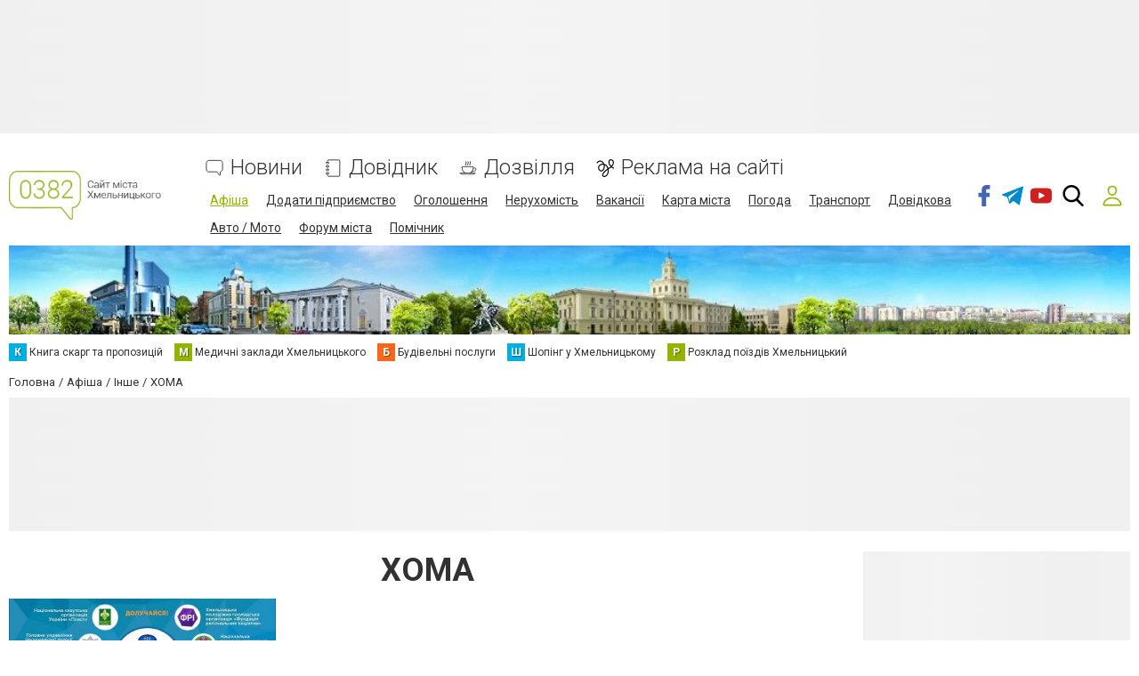

--- FILE ---
content_type: text/html; charset=UTF-8
request_url: https://www.0382.ua/comments/jsonrpc
body_size: -298
content:
{"jsonrpc":"2.0","id":"7b8ff4f5b869e66fd2eed9947d2c1441","result":{"html":""}}

--- FILE ---
content_type: text/html; charset=utf-8
request_url: https://www.google.com/recaptcha/api2/anchor?ar=1&k=6LehghwUAAAAAOdQ7dEBcQKNSgtm12m83Avf_thR&co=aHR0cHM6Ly93d3cuMDM4Mi51YTo0NDM.&hl=uk&v=PoyoqOPhxBO7pBk68S4YbpHZ&size=invisible&badge=inline&anchor-ms=20000&execute-ms=30000&cb=v3js4xet1rno
body_size: 49594
content:
<!DOCTYPE HTML><html dir="ltr" lang="uk"><head><meta http-equiv="Content-Type" content="text/html; charset=UTF-8">
<meta http-equiv="X-UA-Compatible" content="IE=edge">
<title>reCAPTCHA</title>
<style type="text/css">
/* cyrillic-ext */
@font-face {
  font-family: 'Roboto';
  font-style: normal;
  font-weight: 400;
  font-stretch: 100%;
  src: url(//fonts.gstatic.com/s/roboto/v48/KFO7CnqEu92Fr1ME7kSn66aGLdTylUAMa3GUBHMdazTgWw.woff2) format('woff2');
  unicode-range: U+0460-052F, U+1C80-1C8A, U+20B4, U+2DE0-2DFF, U+A640-A69F, U+FE2E-FE2F;
}
/* cyrillic */
@font-face {
  font-family: 'Roboto';
  font-style: normal;
  font-weight: 400;
  font-stretch: 100%;
  src: url(//fonts.gstatic.com/s/roboto/v48/KFO7CnqEu92Fr1ME7kSn66aGLdTylUAMa3iUBHMdazTgWw.woff2) format('woff2');
  unicode-range: U+0301, U+0400-045F, U+0490-0491, U+04B0-04B1, U+2116;
}
/* greek-ext */
@font-face {
  font-family: 'Roboto';
  font-style: normal;
  font-weight: 400;
  font-stretch: 100%;
  src: url(//fonts.gstatic.com/s/roboto/v48/KFO7CnqEu92Fr1ME7kSn66aGLdTylUAMa3CUBHMdazTgWw.woff2) format('woff2');
  unicode-range: U+1F00-1FFF;
}
/* greek */
@font-face {
  font-family: 'Roboto';
  font-style: normal;
  font-weight: 400;
  font-stretch: 100%;
  src: url(//fonts.gstatic.com/s/roboto/v48/KFO7CnqEu92Fr1ME7kSn66aGLdTylUAMa3-UBHMdazTgWw.woff2) format('woff2');
  unicode-range: U+0370-0377, U+037A-037F, U+0384-038A, U+038C, U+038E-03A1, U+03A3-03FF;
}
/* math */
@font-face {
  font-family: 'Roboto';
  font-style: normal;
  font-weight: 400;
  font-stretch: 100%;
  src: url(//fonts.gstatic.com/s/roboto/v48/KFO7CnqEu92Fr1ME7kSn66aGLdTylUAMawCUBHMdazTgWw.woff2) format('woff2');
  unicode-range: U+0302-0303, U+0305, U+0307-0308, U+0310, U+0312, U+0315, U+031A, U+0326-0327, U+032C, U+032F-0330, U+0332-0333, U+0338, U+033A, U+0346, U+034D, U+0391-03A1, U+03A3-03A9, U+03B1-03C9, U+03D1, U+03D5-03D6, U+03F0-03F1, U+03F4-03F5, U+2016-2017, U+2034-2038, U+203C, U+2040, U+2043, U+2047, U+2050, U+2057, U+205F, U+2070-2071, U+2074-208E, U+2090-209C, U+20D0-20DC, U+20E1, U+20E5-20EF, U+2100-2112, U+2114-2115, U+2117-2121, U+2123-214F, U+2190, U+2192, U+2194-21AE, U+21B0-21E5, U+21F1-21F2, U+21F4-2211, U+2213-2214, U+2216-22FF, U+2308-230B, U+2310, U+2319, U+231C-2321, U+2336-237A, U+237C, U+2395, U+239B-23B7, U+23D0, U+23DC-23E1, U+2474-2475, U+25AF, U+25B3, U+25B7, U+25BD, U+25C1, U+25CA, U+25CC, U+25FB, U+266D-266F, U+27C0-27FF, U+2900-2AFF, U+2B0E-2B11, U+2B30-2B4C, U+2BFE, U+3030, U+FF5B, U+FF5D, U+1D400-1D7FF, U+1EE00-1EEFF;
}
/* symbols */
@font-face {
  font-family: 'Roboto';
  font-style: normal;
  font-weight: 400;
  font-stretch: 100%;
  src: url(//fonts.gstatic.com/s/roboto/v48/KFO7CnqEu92Fr1ME7kSn66aGLdTylUAMaxKUBHMdazTgWw.woff2) format('woff2');
  unicode-range: U+0001-000C, U+000E-001F, U+007F-009F, U+20DD-20E0, U+20E2-20E4, U+2150-218F, U+2190, U+2192, U+2194-2199, U+21AF, U+21E6-21F0, U+21F3, U+2218-2219, U+2299, U+22C4-22C6, U+2300-243F, U+2440-244A, U+2460-24FF, U+25A0-27BF, U+2800-28FF, U+2921-2922, U+2981, U+29BF, U+29EB, U+2B00-2BFF, U+4DC0-4DFF, U+FFF9-FFFB, U+10140-1018E, U+10190-1019C, U+101A0, U+101D0-101FD, U+102E0-102FB, U+10E60-10E7E, U+1D2C0-1D2D3, U+1D2E0-1D37F, U+1F000-1F0FF, U+1F100-1F1AD, U+1F1E6-1F1FF, U+1F30D-1F30F, U+1F315, U+1F31C, U+1F31E, U+1F320-1F32C, U+1F336, U+1F378, U+1F37D, U+1F382, U+1F393-1F39F, U+1F3A7-1F3A8, U+1F3AC-1F3AF, U+1F3C2, U+1F3C4-1F3C6, U+1F3CA-1F3CE, U+1F3D4-1F3E0, U+1F3ED, U+1F3F1-1F3F3, U+1F3F5-1F3F7, U+1F408, U+1F415, U+1F41F, U+1F426, U+1F43F, U+1F441-1F442, U+1F444, U+1F446-1F449, U+1F44C-1F44E, U+1F453, U+1F46A, U+1F47D, U+1F4A3, U+1F4B0, U+1F4B3, U+1F4B9, U+1F4BB, U+1F4BF, U+1F4C8-1F4CB, U+1F4D6, U+1F4DA, U+1F4DF, U+1F4E3-1F4E6, U+1F4EA-1F4ED, U+1F4F7, U+1F4F9-1F4FB, U+1F4FD-1F4FE, U+1F503, U+1F507-1F50B, U+1F50D, U+1F512-1F513, U+1F53E-1F54A, U+1F54F-1F5FA, U+1F610, U+1F650-1F67F, U+1F687, U+1F68D, U+1F691, U+1F694, U+1F698, U+1F6AD, U+1F6B2, U+1F6B9-1F6BA, U+1F6BC, U+1F6C6-1F6CF, U+1F6D3-1F6D7, U+1F6E0-1F6EA, U+1F6F0-1F6F3, U+1F6F7-1F6FC, U+1F700-1F7FF, U+1F800-1F80B, U+1F810-1F847, U+1F850-1F859, U+1F860-1F887, U+1F890-1F8AD, U+1F8B0-1F8BB, U+1F8C0-1F8C1, U+1F900-1F90B, U+1F93B, U+1F946, U+1F984, U+1F996, U+1F9E9, U+1FA00-1FA6F, U+1FA70-1FA7C, U+1FA80-1FA89, U+1FA8F-1FAC6, U+1FACE-1FADC, U+1FADF-1FAE9, U+1FAF0-1FAF8, U+1FB00-1FBFF;
}
/* vietnamese */
@font-face {
  font-family: 'Roboto';
  font-style: normal;
  font-weight: 400;
  font-stretch: 100%;
  src: url(//fonts.gstatic.com/s/roboto/v48/KFO7CnqEu92Fr1ME7kSn66aGLdTylUAMa3OUBHMdazTgWw.woff2) format('woff2');
  unicode-range: U+0102-0103, U+0110-0111, U+0128-0129, U+0168-0169, U+01A0-01A1, U+01AF-01B0, U+0300-0301, U+0303-0304, U+0308-0309, U+0323, U+0329, U+1EA0-1EF9, U+20AB;
}
/* latin-ext */
@font-face {
  font-family: 'Roboto';
  font-style: normal;
  font-weight: 400;
  font-stretch: 100%;
  src: url(//fonts.gstatic.com/s/roboto/v48/KFO7CnqEu92Fr1ME7kSn66aGLdTylUAMa3KUBHMdazTgWw.woff2) format('woff2');
  unicode-range: U+0100-02BA, U+02BD-02C5, U+02C7-02CC, U+02CE-02D7, U+02DD-02FF, U+0304, U+0308, U+0329, U+1D00-1DBF, U+1E00-1E9F, U+1EF2-1EFF, U+2020, U+20A0-20AB, U+20AD-20C0, U+2113, U+2C60-2C7F, U+A720-A7FF;
}
/* latin */
@font-face {
  font-family: 'Roboto';
  font-style: normal;
  font-weight: 400;
  font-stretch: 100%;
  src: url(//fonts.gstatic.com/s/roboto/v48/KFO7CnqEu92Fr1ME7kSn66aGLdTylUAMa3yUBHMdazQ.woff2) format('woff2');
  unicode-range: U+0000-00FF, U+0131, U+0152-0153, U+02BB-02BC, U+02C6, U+02DA, U+02DC, U+0304, U+0308, U+0329, U+2000-206F, U+20AC, U+2122, U+2191, U+2193, U+2212, U+2215, U+FEFF, U+FFFD;
}
/* cyrillic-ext */
@font-face {
  font-family: 'Roboto';
  font-style: normal;
  font-weight: 500;
  font-stretch: 100%;
  src: url(//fonts.gstatic.com/s/roboto/v48/KFO7CnqEu92Fr1ME7kSn66aGLdTylUAMa3GUBHMdazTgWw.woff2) format('woff2');
  unicode-range: U+0460-052F, U+1C80-1C8A, U+20B4, U+2DE0-2DFF, U+A640-A69F, U+FE2E-FE2F;
}
/* cyrillic */
@font-face {
  font-family: 'Roboto';
  font-style: normal;
  font-weight: 500;
  font-stretch: 100%;
  src: url(//fonts.gstatic.com/s/roboto/v48/KFO7CnqEu92Fr1ME7kSn66aGLdTylUAMa3iUBHMdazTgWw.woff2) format('woff2');
  unicode-range: U+0301, U+0400-045F, U+0490-0491, U+04B0-04B1, U+2116;
}
/* greek-ext */
@font-face {
  font-family: 'Roboto';
  font-style: normal;
  font-weight: 500;
  font-stretch: 100%;
  src: url(//fonts.gstatic.com/s/roboto/v48/KFO7CnqEu92Fr1ME7kSn66aGLdTylUAMa3CUBHMdazTgWw.woff2) format('woff2');
  unicode-range: U+1F00-1FFF;
}
/* greek */
@font-face {
  font-family: 'Roboto';
  font-style: normal;
  font-weight: 500;
  font-stretch: 100%;
  src: url(//fonts.gstatic.com/s/roboto/v48/KFO7CnqEu92Fr1ME7kSn66aGLdTylUAMa3-UBHMdazTgWw.woff2) format('woff2');
  unicode-range: U+0370-0377, U+037A-037F, U+0384-038A, U+038C, U+038E-03A1, U+03A3-03FF;
}
/* math */
@font-face {
  font-family: 'Roboto';
  font-style: normal;
  font-weight: 500;
  font-stretch: 100%;
  src: url(//fonts.gstatic.com/s/roboto/v48/KFO7CnqEu92Fr1ME7kSn66aGLdTylUAMawCUBHMdazTgWw.woff2) format('woff2');
  unicode-range: U+0302-0303, U+0305, U+0307-0308, U+0310, U+0312, U+0315, U+031A, U+0326-0327, U+032C, U+032F-0330, U+0332-0333, U+0338, U+033A, U+0346, U+034D, U+0391-03A1, U+03A3-03A9, U+03B1-03C9, U+03D1, U+03D5-03D6, U+03F0-03F1, U+03F4-03F5, U+2016-2017, U+2034-2038, U+203C, U+2040, U+2043, U+2047, U+2050, U+2057, U+205F, U+2070-2071, U+2074-208E, U+2090-209C, U+20D0-20DC, U+20E1, U+20E5-20EF, U+2100-2112, U+2114-2115, U+2117-2121, U+2123-214F, U+2190, U+2192, U+2194-21AE, U+21B0-21E5, U+21F1-21F2, U+21F4-2211, U+2213-2214, U+2216-22FF, U+2308-230B, U+2310, U+2319, U+231C-2321, U+2336-237A, U+237C, U+2395, U+239B-23B7, U+23D0, U+23DC-23E1, U+2474-2475, U+25AF, U+25B3, U+25B7, U+25BD, U+25C1, U+25CA, U+25CC, U+25FB, U+266D-266F, U+27C0-27FF, U+2900-2AFF, U+2B0E-2B11, U+2B30-2B4C, U+2BFE, U+3030, U+FF5B, U+FF5D, U+1D400-1D7FF, U+1EE00-1EEFF;
}
/* symbols */
@font-face {
  font-family: 'Roboto';
  font-style: normal;
  font-weight: 500;
  font-stretch: 100%;
  src: url(//fonts.gstatic.com/s/roboto/v48/KFO7CnqEu92Fr1ME7kSn66aGLdTylUAMaxKUBHMdazTgWw.woff2) format('woff2');
  unicode-range: U+0001-000C, U+000E-001F, U+007F-009F, U+20DD-20E0, U+20E2-20E4, U+2150-218F, U+2190, U+2192, U+2194-2199, U+21AF, U+21E6-21F0, U+21F3, U+2218-2219, U+2299, U+22C4-22C6, U+2300-243F, U+2440-244A, U+2460-24FF, U+25A0-27BF, U+2800-28FF, U+2921-2922, U+2981, U+29BF, U+29EB, U+2B00-2BFF, U+4DC0-4DFF, U+FFF9-FFFB, U+10140-1018E, U+10190-1019C, U+101A0, U+101D0-101FD, U+102E0-102FB, U+10E60-10E7E, U+1D2C0-1D2D3, U+1D2E0-1D37F, U+1F000-1F0FF, U+1F100-1F1AD, U+1F1E6-1F1FF, U+1F30D-1F30F, U+1F315, U+1F31C, U+1F31E, U+1F320-1F32C, U+1F336, U+1F378, U+1F37D, U+1F382, U+1F393-1F39F, U+1F3A7-1F3A8, U+1F3AC-1F3AF, U+1F3C2, U+1F3C4-1F3C6, U+1F3CA-1F3CE, U+1F3D4-1F3E0, U+1F3ED, U+1F3F1-1F3F3, U+1F3F5-1F3F7, U+1F408, U+1F415, U+1F41F, U+1F426, U+1F43F, U+1F441-1F442, U+1F444, U+1F446-1F449, U+1F44C-1F44E, U+1F453, U+1F46A, U+1F47D, U+1F4A3, U+1F4B0, U+1F4B3, U+1F4B9, U+1F4BB, U+1F4BF, U+1F4C8-1F4CB, U+1F4D6, U+1F4DA, U+1F4DF, U+1F4E3-1F4E6, U+1F4EA-1F4ED, U+1F4F7, U+1F4F9-1F4FB, U+1F4FD-1F4FE, U+1F503, U+1F507-1F50B, U+1F50D, U+1F512-1F513, U+1F53E-1F54A, U+1F54F-1F5FA, U+1F610, U+1F650-1F67F, U+1F687, U+1F68D, U+1F691, U+1F694, U+1F698, U+1F6AD, U+1F6B2, U+1F6B9-1F6BA, U+1F6BC, U+1F6C6-1F6CF, U+1F6D3-1F6D7, U+1F6E0-1F6EA, U+1F6F0-1F6F3, U+1F6F7-1F6FC, U+1F700-1F7FF, U+1F800-1F80B, U+1F810-1F847, U+1F850-1F859, U+1F860-1F887, U+1F890-1F8AD, U+1F8B0-1F8BB, U+1F8C0-1F8C1, U+1F900-1F90B, U+1F93B, U+1F946, U+1F984, U+1F996, U+1F9E9, U+1FA00-1FA6F, U+1FA70-1FA7C, U+1FA80-1FA89, U+1FA8F-1FAC6, U+1FACE-1FADC, U+1FADF-1FAE9, U+1FAF0-1FAF8, U+1FB00-1FBFF;
}
/* vietnamese */
@font-face {
  font-family: 'Roboto';
  font-style: normal;
  font-weight: 500;
  font-stretch: 100%;
  src: url(//fonts.gstatic.com/s/roboto/v48/KFO7CnqEu92Fr1ME7kSn66aGLdTylUAMa3OUBHMdazTgWw.woff2) format('woff2');
  unicode-range: U+0102-0103, U+0110-0111, U+0128-0129, U+0168-0169, U+01A0-01A1, U+01AF-01B0, U+0300-0301, U+0303-0304, U+0308-0309, U+0323, U+0329, U+1EA0-1EF9, U+20AB;
}
/* latin-ext */
@font-face {
  font-family: 'Roboto';
  font-style: normal;
  font-weight: 500;
  font-stretch: 100%;
  src: url(//fonts.gstatic.com/s/roboto/v48/KFO7CnqEu92Fr1ME7kSn66aGLdTylUAMa3KUBHMdazTgWw.woff2) format('woff2');
  unicode-range: U+0100-02BA, U+02BD-02C5, U+02C7-02CC, U+02CE-02D7, U+02DD-02FF, U+0304, U+0308, U+0329, U+1D00-1DBF, U+1E00-1E9F, U+1EF2-1EFF, U+2020, U+20A0-20AB, U+20AD-20C0, U+2113, U+2C60-2C7F, U+A720-A7FF;
}
/* latin */
@font-face {
  font-family: 'Roboto';
  font-style: normal;
  font-weight: 500;
  font-stretch: 100%;
  src: url(//fonts.gstatic.com/s/roboto/v48/KFO7CnqEu92Fr1ME7kSn66aGLdTylUAMa3yUBHMdazQ.woff2) format('woff2');
  unicode-range: U+0000-00FF, U+0131, U+0152-0153, U+02BB-02BC, U+02C6, U+02DA, U+02DC, U+0304, U+0308, U+0329, U+2000-206F, U+20AC, U+2122, U+2191, U+2193, U+2212, U+2215, U+FEFF, U+FFFD;
}
/* cyrillic-ext */
@font-face {
  font-family: 'Roboto';
  font-style: normal;
  font-weight: 900;
  font-stretch: 100%;
  src: url(//fonts.gstatic.com/s/roboto/v48/KFO7CnqEu92Fr1ME7kSn66aGLdTylUAMa3GUBHMdazTgWw.woff2) format('woff2');
  unicode-range: U+0460-052F, U+1C80-1C8A, U+20B4, U+2DE0-2DFF, U+A640-A69F, U+FE2E-FE2F;
}
/* cyrillic */
@font-face {
  font-family: 'Roboto';
  font-style: normal;
  font-weight: 900;
  font-stretch: 100%;
  src: url(//fonts.gstatic.com/s/roboto/v48/KFO7CnqEu92Fr1ME7kSn66aGLdTylUAMa3iUBHMdazTgWw.woff2) format('woff2');
  unicode-range: U+0301, U+0400-045F, U+0490-0491, U+04B0-04B1, U+2116;
}
/* greek-ext */
@font-face {
  font-family: 'Roboto';
  font-style: normal;
  font-weight: 900;
  font-stretch: 100%;
  src: url(//fonts.gstatic.com/s/roboto/v48/KFO7CnqEu92Fr1ME7kSn66aGLdTylUAMa3CUBHMdazTgWw.woff2) format('woff2');
  unicode-range: U+1F00-1FFF;
}
/* greek */
@font-face {
  font-family: 'Roboto';
  font-style: normal;
  font-weight: 900;
  font-stretch: 100%;
  src: url(//fonts.gstatic.com/s/roboto/v48/KFO7CnqEu92Fr1ME7kSn66aGLdTylUAMa3-UBHMdazTgWw.woff2) format('woff2');
  unicode-range: U+0370-0377, U+037A-037F, U+0384-038A, U+038C, U+038E-03A1, U+03A3-03FF;
}
/* math */
@font-face {
  font-family: 'Roboto';
  font-style: normal;
  font-weight: 900;
  font-stretch: 100%;
  src: url(//fonts.gstatic.com/s/roboto/v48/KFO7CnqEu92Fr1ME7kSn66aGLdTylUAMawCUBHMdazTgWw.woff2) format('woff2');
  unicode-range: U+0302-0303, U+0305, U+0307-0308, U+0310, U+0312, U+0315, U+031A, U+0326-0327, U+032C, U+032F-0330, U+0332-0333, U+0338, U+033A, U+0346, U+034D, U+0391-03A1, U+03A3-03A9, U+03B1-03C9, U+03D1, U+03D5-03D6, U+03F0-03F1, U+03F4-03F5, U+2016-2017, U+2034-2038, U+203C, U+2040, U+2043, U+2047, U+2050, U+2057, U+205F, U+2070-2071, U+2074-208E, U+2090-209C, U+20D0-20DC, U+20E1, U+20E5-20EF, U+2100-2112, U+2114-2115, U+2117-2121, U+2123-214F, U+2190, U+2192, U+2194-21AE, U+21B0-21E5, U+21F1-21F2, U+21F4-2211, U+2213-2214, U+2216-22FF, U+2308-230B, U+2310, U+2319, U+231C-2321, U+2336-237A, U+237C, U+2395, U+239B-23B7, U+23D0, U+23DC-23E1, U+2474-2475, U+25AF, U+25B3, U+25B7, U+25BD, U+25C1, U+25CA, U+25CC, U+25FB, U+266D-266F, U+27C0-27FF, U+2900-2AFF, U+2B0E-2B11, U+2B30-2B4C, U+2BFE, U+3030, U+FF5B, U+FF5D, U+1D400-1D7FF, U+1EE00-1EEFF;
}
/* symbols */
@font-face {
  font-family: 'Roboto';
  font-style: normal;
  font-weight: 900;
  font-stretch: 100%;
  src: url(//fonts.gstatic.com/s/roboto/v48/KFO7CnqEu92Fr1ME7kSn66aGLdTylUAMaxKUBHMdazTgWw.woff2) format('woff2');
  unicode-range: U+0001-000C, U+000E-001F, U+007F-009F, U+20DD-20E0, U+20E2-20E4, U+2150-218F, U+2190, U+2192, U+2194-2199, U+21AF, U+21E6-21F0, U+21F3, U+2218-2219, U+2299, U+22C4-22C6, U+2300-243F, U+2440-244A, U+2460-24FF, U+25A0-27BF, U+2800-28FF, U+2921-2922, U+2981, U+29BF, U+29EB, U+2B00-2BFF, U+4DC0-4DFF, U+FFF9-FFFB, U+10140-1018E, U+10190-1019C, U+101A0, U+101D0-101FD, U+102E0-102FB, U+10E60-10E7E, U+1D2C0-1D2D3, U+1D2E0-1D37F, U+1F000-1F0FF, U+1F100-1F1AD, U+1F1E6-1F1FF, U+1F30D-1F30F, U+1F315, U+1F31C, U+1F31E, U+1F320-1F32C, U+1F336, U+1F378, U+1F37D, U+1F382, U+1F393-1F39F, U+1F3A7-1F3A8, U+1F3AC-1F3AF, U+1F3C2, U+1F3C4-1F3C6, U+1F3CA-1F3CE, U+1F3D4-1F3E0, U+1F3ED, U+1F3F1-1F3F3, U+1F3F5-1F3F7, U+1F408, U+1F415, U+1F41F, U+1F426, U+1F43F, U+1F441-1F442, U+1F444, U+1F446-1F449, U+1F44C-1F44E, U+1F453, U+1F46A, U+1F47D, U+1F4A3, U+1F4B0, U+1F4B3, U+1F4B9, U+1F4BB, U+1F4BF, U+1F4C8-1F4CB, U+1F4D6, U+1F4DA, U+1F4DF, U+1F4E3-1F4E6, U+1F4EA-1F4ED, U+1F4F7, U+1F4F9-1F4FB, U+1F4FD-1F4FE, U+1F503, U+1F507-1F50B, U+1F50D, U+1F512-1F513, U+1F53E-1F54A, U+1F54F-1F5FA, U+1F610, U+1F650-1F67F, U+1F687, U+1F68D, U+1F691, U+1F694, U+1F698, U+1F6AD, U+1F6B2, U+1F6B9-1F6BA, U+1F6BC, U+1F6C6-1F6CF, U+1F6D3-1F6D7, U+1F6E0-1F6EA, U+1F6F0-1F6F3, U+1F6F7-1F6FC, U+1F700-1F7FF, U+1F800-1F80B, U+1F810-1F847, U+1F850-1F859, U+1F860-1F887, U+1F890-1F8AD, U+1F8B0-1F8BB, U+1F8C0-1F8C1, U+1F900-1F90B, U+1F93B, U+1F946, U+1F984, U+1F996, U+1F9E9, U+1FA00-1FA6F, U+1FA70-1FA7C, U+1FA80-1FA89, U+1FA8F-1FAC6, U+1FACE-1FADC, U+1FADF-1FAE9, U+1FAF0-1FAF8, U+1FB00-1FBFF;
}
/* vietnamese */
@font-face {
  font-family: 'Roboto';
  font-style: normal;
  font-weight: 900;
  font-stretch: 100%;
  src: url(//fonts.gstatic.com/s/roboto/v48/KFO7CnqEu92Fr1ME7kSn66aGLdTylUAMa3OUBHMdazTgWw.woff2) format('woff2');
  unicode-range: U+0102-0103, U+0110-0111, U+0128-0129, U+0168-0169, U+01A0-01A1, U+01AF-01B0, U+0300-0301, U+0303-0304, U+0308-0309, U+0323, U+0329, U+1EA0-1EF9, U+20AB;
}
/* latin-ext */
@font-face {
  font-family: 'Roboto';
  font-style: normal;
  font-weight: 900;
  font-stretch: 100%;
  src: url(//fonts.gstatic.com/s/roboto/v48/KFO7CnqEu92Fr1ME7kSn66aGLdTylUAMa3KUBHMdazTgWw.woff2) format('woff2');
  unicode-range: U+0100-02BA, U+02BD-02C5, U+02C7-02CC, U+02CE-02D7, U+02DD-02FF, U+0304, U+0308, U+0329, U+1D00-1DBF, U+1E00-1E9F, U+1EF2-1EFF, U+2020, U+20A0-20AB, U+20AD-20C0, U+2113, U+2C60-2C7F, U+A720-A7FF;
}
/* latin */
@font-face {
  font-family: 'Roboto';
  font-style: normal;
  font-weight: 900;
  font-stretch: 100%;
  src: url(//fonts.gstatic.com/s/roboto/v48/KFO7CnqEu92Fr1ME7kSn66aGLdTylUAMa3yUBHMdazQ.woff2) format('woff2');
  unicode-range: U+0000-00FF, U+0131, U+0152-0153, U+02BB-02BC, U+02C6, U+02DA, U+02DC, U+0304, U+0308, U+0329, U+2000-206F, U+20AC, U+2122, U+2191, U+2193, U+2212, U+2215, U+FEFF, U+FFFD;
}

</style>
<link rel="stylesheet" type="text/css" href="https://www.gstatic.com/recaptcha/releases/PoyoqOPhxBO7pBk68S4YbpHZ/styles__ltr.css">
<script nonce="8zAE-2UVDLZCpGGIu3p-Ag" type="text/javascript">window['__recaptcha_api'] = 'https://www.google.com/recaptcha/api2/';</script>
<script type="text/javascript" src="https://www.gstatic.com/recaptcha/releases/PoyoqOPhxBO7pBk68S4YbpHZ/recaptcha__uk.js" nonce="8zAE-2UVDLZCpGGIu3p-Ag">
      
    </script></head>
<body><div id="rc-anchor-alert" class="rc-anchor-alert"></div>
<input type="hidden" id="recaptcha-token" value="[base64]">
<script type="text/javascript" nonce="8zAE-2UVDLZCpGGIu3p-Ag">
      recaptcha.anchor.Main.init("[\x22ainput\x22,[\x22bgdata\x22,\x22\x22,\[base64]/[base64]/[base64]/[base64]/[base64]/UltsKytdPUU6KEU8MjA0OD9SW2wrK109RT4+NnwxOTI6KChFJjY0NTEyKT09NTUyOTYmJk0rMTxjLmxlbmd0aCYmKGMuY2hhckNvZGVBdChNKzEpJjY0NTEyKT09NTYzMjA/[base64]/[base64]/[base64]/[base64]/[base64]/[base64]/[base64]\x22,\[base64]\x22,\x22w5R7w5fDqcKPwpMBXlvCl8KBwow2woRSwq/Cu8KIw5rDikxjazBQw4hFG1YFRCPDr8Kawqt4bUNWc3Ihwr3CnEPDqXzDlmnCg3jDt8KXbmURw6vDhVpAw5/CucO+FhXDqcOLbMKRwqZBXsKSw4BRLD7Dj1TDiVzDpXxDwpNewqA/f8KAw5sLwrByAAF4w4bChC3DonQ3w7hHUDXCgcKxRhwdwpMDU8OObMOOwqPDrcKzWEl4wrs1wqU8KcOpw44pBsKewphLSsKlwpldR8Okwro/[base64]/ZsKww6E+woEnMirDmE0sw41eF0HDgMONwrZcTMKGw5QDQ2tWwoZ1w7cuVcOMTBTDnE8fVsOTJCQNcMKAwpsMw4HDosOwUzTDuy7DlQjCn8OGAR/CpMOew53DpF/CqsKwwoTDkTRqw5jCpsOXDwNCwpYew78hLkzDpnx7OcOBwphDwo/DpzVFwotBWcOlH8KxwpjCosOOwqTCmVQ4wrZxwonCssOuwrzDnFzDh8OGO8K1wrjCgQNCP20ROBPCqcKBwolxw6B7wochEsKvHsKywqjDi1LCjyYhwqNPNU/DqcKQwotodF5XAsKVwo82U8OlVG9Jw5oGwqNRHznCpMOuwpzCrcOEGBxAw57Do8KewojDgSLCi3DDgV3Ck8OXw657w44gw4/DkhzCmhIpwq8zSAHDvsKvHT/DsMKxEjzCu8OQcMKzUQjDkMKEwq7CmXcXJ8Ogw6jCj1Atw7l2wqDDlC8aw4IoaAxWacOHwr1Xw4Qaw5YdF3l9w6sqwrpjcnwSAsOow7DDuk9ww51geSoITFTDvMK3w415f8OHCcObC8OFBcKTw7bCkxQBw7vChcK1G8OMw7VtJMO3Szp/EFdowok3wqZ6FsK0M3jDkigYD8OPwprDhMKow4gJWiHDs8OZXWlnAsKYwp/CmsKCw6bDpcOswqDCoMO6w5HCsGFIRcKcw40QUQknw4fDpCjDlcO8w73Dl8OjbcOgwonCt8KYwqvCuBNBwqkBR8O0woNTwoRmw7LDmsOgMWHCpGzCuAB9wocsO8OkwrjDh8KUVcOhw7bCusK1w6FqOgDDqMKZwr/CncO0RHHDjUZWwqLDix0Hw7/Co2vCnXN0RkBtQMOeGHN6VHLDs37Cv8OFwpTClcOWB3XCi0HCnikiXyLCtsOMw7lgw5FBwr5Nwr5qYBTCimbDnsOiScONKcKLeyApwpTCimkHw6fCumrCrsOkZcO4bSHCjsOBwr7Do8KMw4oBw6jCtsOSwrHCi1h/wrhNCC3DpsK/[base64]/CiiNtwoHCvUHDnzhWw6/CncO4JkvCvcOXQsOAw5hEUcOWwo8pw6NpwqXCqsOhw5s2bALDtsORCikBwrnCuBMuDcO7JjPDtx4WSnTDlsK7d1TDtMOJw6tQwqzCrcKYM8OwKAvDkMOiCV5dYVU0XsOJZXkPw6x6LcOuw5LConpGC0/[base64]/[base64]/DtMK1wqTCi1zClsKUXzRbUSHCkBHDgsOeFMKQeVHCg8K4PXQjdMOAVXPCjsKPHMOww4dlWUIzw7XDi8KvwpXDgSkbwqzDk8K/MMKUDsOicxnDtkF4dBzDrFPDsgvDoiU8wqBLFMOpw6d2JMOiR8K0DMOWwqpqDRfDgcK2w6V6HsOZwrtswp3CmBZbw6TDjxxuRFd8JAPCicKUw4tzwovDucO7w4RTw7/[base64]/w6zDrHjDsnlJGjUsIznCmMKww5spL8OEwqxxwoMiwoQFUcK5w4LCncOzXT10IsKTwotfw4vChiFMLMK2HmHCn8OZJcKvfcKEw7FOw40ST8OkJMO9PcOWw57DhMKFw5TCgMOmCQbClcOgwrcLw6jDpHNVwptYwpXDr0JdwpPClDl/w4bDjsOOBxoURcOzw4JVaEvDvWfCgcKMwrM7w4rCsHPDtcOMwoNSZ1oswp0owrvCg8KnYsKOwrLDhsKEw7QSw5bCisO2wp00D8O+wqMLw43DlCE3Llo6w6vDkWkvw7fCjcK+KMO5wrtsMcO+TsONwrkJw6PDmMOhwq/[base64]/CkwHCiDkmMcKtwo3CgcOzw6Z1w44pw5N+UcOma8KIasKPw5IIZsKmw4UzOV/DhsOiQMORw7bClcKGKMORKjvCnQN5wpt3CjfCgAFgP8KOwrHCvD/CjS4hJMKoCDvDjgTCrsK3NsOywovChUgJKMK0M8KjwopTwoLDsirCuh1mw73CpsK0D8OWAsKww69Lw5hHeMOZRC4Ow75kPgbDlcOpw4xaG8KuwovDv0xqFMOHwovDucObw4LDjGsmdsOPVMKAwrs+YkZRw4xAwqLDjsKAw689TSDDnh7DjMKuwpBuwqx5w7/DswFVAsOROBRyw6fDolTDpsKuw6JMwqDCrsOvI0d9VcOIwp7DtMKdJ8OGwrtDw6Iswp1lBsOxw4nCpsOrw4nClsOQwrc/[base64]/[base64]/wqDDk8Kyw4TCkMKQw451GcKgwpUrw6PCicKIA2IAw5/[base64]/DtUnDvghlw7IXBsKAwpXCvcKuacK6woPDi8OTPlgYw6rDtcOdJcKCUsKnwrgFaMONOsKYwooca8K2BzZPwofDl8OeKAcvPsOywqHCpw9ycyLCgsOjGsOIcWoNQDfDtsKnHxh8S2sKIMOndXbDhMOTcsKeA8OdwrzCtsOfdD/[base64]/DmcOSPEEDwoZncip6OcONFMO9RcKhwp99w5dBOzwgw4/CmlF6wqoHwrXCrVQ5wpHCksO3wo3DuCNLXh1lWgzCvsOgKA4xwqhyVcOJw6xheMOLNcOew4DDujrDs8Ofw5zCgzpbwrzDnTzClsK+RMKow6LCixRXw55EA8Oaw615B1fCgWZYKcOqwp7DssOOw7zCgAJowoAZIG/DiQ3Cri7DvsO2YEEdw53DksK+w4/CvcKHwrPCqcOSGxzCjsKmw7PDmH4DwpfCsV/DqMO8W8KGwp7ClsK2Vw3Dtl/CjcKkEcK6wojDtmBywrjCuMOQw5tZOcKaJ1/CvMKQf31Wwp3CjRBOGsKXwptfPcKRw7Rmwr8vw6Qkwo0mcsKZw4XCjMOPwrTDgcO6F2PDq3rDuRDChhlhwpfCuzUGP8KQw7NISMKIOXwLLCJwIcOcwpTDpMKTwqfCrMKie8KGE10YbMOaQG4ywonDrsOYw4PCnMOXwqwcw5ZjEcOZwrHDtg/DiHsow45UwpcUwpTDpF4+Ehc2wq5dwrPCs8OBWhEDfcO5w4EfFWBAwo14w5gIK3I5wobCgVrDqFUYE8KzchvCmsOVL3ZeN0LDpcO6wrnCik4seMO+w7bChwZeB3XDqhfCj1MvwpFPDsKFw4zCmcK/FC8Ew6LCiiHCgj9jwpYHw7LDqWJUQjcEw7jCtMKuK8KOImjClljDtsKbwoHDuk5cTsO6SVfDiiLCncO3wr1GaBbCtMKVTxsAHSzDtsOHwo5Hw4fDk8Ovw4TCksO0wr/[base64]/Ds8OGwpXChh0RQsOOT8OrwqoLesOVwrXCiDQzw5zCtsOrJiHDmRHCv8KBw63Dqx/DlmcJe8K7HijDr0TClMOTwoYcY8KCMB0GWMO4w6bCiRbCpMK+KMOhwrTDuMKdwp16RSHCtB/CozwTwr15w6vCn8O9w6XCncK4wo7Dvg1+WsOqcm4uKmLDgmd2wr3Di33ClmDCvcKmwqRiw48sIsK4WcKZZ8O5w706YADCisO3w6lFTsOWYTLCjMOuwrrDsMOgeCrCmAdddsKLw73DhH/[base64]/DhBWVsO+w5TDmjvCtgHCrCxpw63CjMONBHDCoDk7Q1nCrFTCp00RwqJfw4HDg8KDw4DDllTDvMKiwqnCqMO8w7dPNsOaLcKmDRlgOyEmW8OjwpZmwpZ3w5k/w4AgwrJsw6oJwq7Di8O+N3J4wrE1OQ3Du8KzH8Kqw5XCusK5IsOhJnrDsjfCj8OnG1/[base64]/ClF/[base64]/Dk20NwqLCs1hHNsODGcOFw69Sw5tGw5HCnsOUM0N+w5JUw5XChVzDghHDiWfDgm4Aw6xhSsK+A2/DujY3V1IAT8KhwqbCuD02w4fDmsK4w7rDsndhZ0Uqw6rDgGzDv318WQBdHcKCwpo3KcOzw7jDnFg7JsOxwqTCpcKSRsO5PMOiwp9qZ8O2Azw4YsK2w6PDg8Ktwq9rw5c/WH7CpQrDisKiw47Dr8OTAxxbf0AnMUbDgEXCriHDlRZ8woDCk2vCng7CnsKEw782wpYMH01GMsO2w5nDiQkkwo/CpGpmwo/Cogkhw5QMw7lfw78OwprChsOxPcKgwr11fGxDw6bDn3DCi8OhSGhjwonCvxoVNsKtAj0eNBpZMMO9wqbDosK7IMKkwrXDoELDjV3CnDsPw5PCmgrDuDLDucO+f1YlwoTDvx7DuS/DssKOby0RUsOvw61zLSvCj8K3wpLCs8OJasK0wptuU10+QxzCmgnCtMOfOsOKX2HCqGxxfsKpw4pyw6Rfwq/[base64]/DrsK6NCzCvy7DrkvCh8OhScO6w4lwwqh7wr93w6YOw4QKw6HDosKtccKlwpDDgsKjesKVSMKjKsKhBcOjwpLClnMXw4UJwp0/wprDsXTDvFjChAvDgzXChgHCgGgnfUY8wqzCoB/Du8KbDjcsPQDDrcO7USLDswvDgTzCucKtw6bDn8K9D2PDgjAewo03wqVXwpJbw78UB8K3UWJqMw/Cl8O7w7gkw7oCVcKUwpoDw4LCsSjCmcKKKsKHw6/CvMOpI8KkwqXClMOqcsOuXsKWw67DlsOwwrcfw5FMwp7DnXM/wrDCjAnDrsKnw6JVw4/CpcOLUnXCh8OkFgnCmkTCq8KXSRTCj8Oxw53Dhlo2wpZiw7xbOcK0AEwLVioAw4QjwrzDsR0mT8OUCsKye8OvwrnCpcOWAh7Dn8OMKsOnJ8Kuw6Iiw4dFw6/CvsO/[base64]/DnzPDjx85JDhvw5HCtALDhcKgaz01Y8OhDAXCocOLw43CtS/CocKMdVF9w5RLwqF5WwvCtA/DlsKWw4sfwrPDlxfCmjtewpvDuyhYMkgkwoBrwrrDt8Olwq0Cw4VFfcO8UWBcDUhHTlXCq8Kww7Y/[base64]/dcKswprDvx7DnMK1ScOaKsOmPsK+w4UqZzs8Ric7bA9owqHDtEYjESh3w6Jxw7Uqw4PDlR0HTjkSEGXCm8KHw5FZUhsiGcOkwoXDijTDn8OFDEvDhTNHEDxiwp/CkAQqwqUaZg3CgMOTwp3CojzCqyvDrjUow4LDmcKfw5oRw5ZOY0TCv8KLw47DjsOyZcOEBsOXwq5Vw4sQXSjDjcODwrHCtioIXWrCtsOqecO6w7xbwo3CjGJkS8O/EsK5aE3Cq0AsInnCtHnCvcOVwqMxUsK1YsKPw4lKI8KiEMK+w4TCt1TDlMO1w6ErecOIdjkpIsO4w6bCv8Onw4/Ck0Jew4Frwo/DnlAALm51w6LCtBnDslQ+UTw1FBZMw7vDlRAnDA1necKmw6Ekw6nCi8OSc8OWwr9ZMsKeEMKLLVZww7TCvVzDn8KJwqPCqHHDjWrDsQo9ZhoUTRIcZMK3wp5CwpFcaRZfw7zDpxVfw6vCi0xCwo8nDGbCj0Qlw63ClsK5w6F+THHCmDnCsMKFK8Krw7XCnVE/MMKzwozDiMKoMUR1wojCiMO+T8OPwqbDuSDDik8Ua8KlwqfDuMOrfcK8wqFRwoYiL2XCucKZEjJ/[base64]/ClcO9A1B3wprDjyPCgMKOJMKNw7JKwplCw5VeScOBM8O/w7HCtsKWSR0sw63Cn8KCw7A4KMK4w63DiF7CnsOIw6pJw6/CvMKRwq/[base64]/CsKDwq7Dryo7w7XCohPDq8KMMcKCLF3DkcKXw6LCviPDghknw4rCsAAIbxN0wqZaPMODBcKlw47CoWLCn0DCpcKUWsKSGQpcbBQJw4fDhcKmw7bDp2FvXk7Du1w5AMOtdwNocyrClB/[base64]/CpMKTw6rDs8KuRx9hwokbwrRpXArCp8KBw6gGwqZhwoE5ZQDDtsKFLysFMTDCs8KfI8OowrXDhsOUfsKkwpF9OMKuwqQzwrzCqsKwZ2BPwoAiw5x4w6AXw5rDocKAfcKTwqJZWyHClGNUw444fzM0wq8ww7/DrMK6wqPDocKRwr8QwrBuSkfDlsKnwqHDjUjDgsOVV8KKw4PCu8KnRMKXF8K1USTDucOufXrDg8K2EcOad0DCr8ORQcO5w7wPcsK4w7/Cl1N0woo6ZxcPwp/[base64]/YMKoPMOCwolcw5nCi8OiRsKGU8O3TcKJcGYEwoPChsKKB1jCph7CvcOaUXQ6Kzw4DSPCnsOfAsOGw796QcK/w6ZkNGfDuA3CjW/Cn1LCmMOAd0bDl8OqEcOcw6EJY8KAcB3CqsKgLTwldMK+PQhEw5JqRsKyVAfDsMOcwonCthxpWMK+GTMSwr9Rw5PCu8OfTsKAccOOw4B0wo3DlMKGw4PCqiIdXsOnw7kZw7vDugJ2w6XDrxTCjMKpwrgkwo/[base64]/Dt8Kbw5oTQMKIIMKmKUDCscK0Cx0ow44mw4jCtMKydTfDl8OnG8OzNsK/[base64]/Dq8Oew6BGLg9Rw4rCo8KifcKqw4cZwqDCvMOiwqTDq8K1CsKjwr7CtUcjw7c/[base64]/[base64]/DkhlOL8KjwrZlwqNJwqzCpMKiw7vCsjcTwoMQwqIRRGBMwrl7wrQWw7vDqD1Vw53Cm8O9w59EScKWA8OWwqlJwoPCri/DgMOuw5DDnMKVwoxSacOfw7YgX8KHwqPDtMKnw4dbTsKVw7B6wp3CrnfCrMKUwoNXX8KAd2MgwrvCrsKnRsKfUV5NVsOYw5xJXcKOeMOPw4suLCA4PMOnAMK9wpJ7UsOVWcOow6pSw6HCg0vDlMOuwo/Ch1DDqcKyLUPDscOhTsOxAMKkw4/DnR8vMsKvwofChsKkGcK0w7wDwobDh0sAw7g8R8KEwqbCqsOETMOhTErCj0EhKiVCd3rCjTTCrMOuQW4Rw6TDpFRrw6HCssKiw4zDoMKtEUPCugzDhw/DsWBkHMOGEzwKwoDCq8KbKsO1Gk8OZMOnw5c0w4TClMOHWMOzKGbDvE7Cg8K2PMKrG8OZwoM3w5bCuBgMfcOCw4c5wodMwoh/w7p8w6QOwqHDgcKsXWrDr1N8DwfCoUrDmDJqVTguwp0pw47DsMKBwrcKdsOpKW9Qb8OOMMKSfMKlwplcwpB/f8OxOHVxwqfCn8O/wqXDnAAJaH/CiUFxIMKlNUzDjgjDi1jCjMKhdcOaw7/Cg8OXQcOPflzDjMOiwqN+wqo8dcO/w4HDgDbCqMOjTCBIw4o5wrnCihDDkhrCphYJwowXCRHCmsK+wrLCrsKBEsKuwrTCunnCihp8PjfCiih3clggw4LDgsOaesOnw64sw63CqkHChsOnHWzCs8OAwqPCtmYLwotwwoPCrzDDvcOlwopewroNMgbDtgXCvsK1w4sOw7TCt8KGwqrCi8KqBCAXwp3Cgj5tPk/Cj8KrFsK8EsKuwrkSbMK8OcKfwo83M1xZJAJGwqzDh1PCm0ogI8O/QG/DqsKUCnLCr8KeGcO9w4lfIFLCgBhQSiTDnkR3wot8wrPDl2gqw6Q/[base64]/[base64]/[base64]/CrlNNIGwZBGg7XQsMw5vDiz9SSMOWw5fDv8OQw5bDssOVZMOkwpjDrMOtw4HDlh9ha8OJRAbDjsOIw40Pw7/DssOzMMKabzbDvRTDnExFw6PCr8K3w6VWKUE5J8KHGA/CucOgwojCqWdlX8OFQD7Dsi1Lw73CsMKaYRrDmHFHw4TCszvCgiZ1PU/DjDUDGh0vIMKTw43DsDvDj8KcfEEZwqhJwr/Cpg8uTsKFfCDDnDEHw4/Cs1EWb8Oiw4TDmwZ3cznCl8K3TTsjbADDukZJwqcRw7AMe0dow6Y4P8OCTcK/IQcdF2h4w4LDpMKbdGnDqAMXRzfDvUhjXMKpOsKXw5Y2flttw4gyw4DChDfCr8K4wrRhMGfDgsKgCHDCjSM5w5tzCyVmDhREwq/DhMOAw4TCh8KTw6LCl1vCmQBzGsO/w4JgSsKOKHzCv35TwoTCt8KQwrbDvcOOw6vCkzPClgTCq8OVwpgsw77Ci8ORUEJsSsKHw5zDqHLDkzTCulrCqMKQEU5OPGFfWGtqw4QXw6B7wp3CgMO1wq9lw5vDsGzCqmPDlRgNBcKoOB5fGcKoH8KowqvDlsKJdEV+w5rDosORwrR7w7TDjcKOEH/DssKnMgTChkU/wqktZsK3YRl8w7UIwq8owojDtwnCtQNfw6LDgcKOwo0UdsODw47DvcOHwr/[base64]/w5XCkcOOw4NpFy4ow6bDhsOVw4PDksKOw6soR8KwWcOYw7B6w5/DmH/Cu8Kbw7zCg1nDpQJSGzLDncKQw7oMw47Dg2bCjMO6ecKVDsKnw6fDrMOAw796wprDoRHCtcK1w6fCgV7CnsOADsOpEcOwQiXCsMKcRMKeIEpwwpVCw7fDvG3DncO+w4hmwrwgc1hYw4PDmMOcw4/DkMKuwp/DssOBw4IAwoZXGcKiVsKPw5HDosK5w6HDqsKTw5RQw4DDsnRYXWE7bsOjw7oyw6vCrXPDvxzDosOcwo3CtiXCp8OGwrkIw4TDkE3DqT0Vw5tAH8KmU8KUf0jDiMKmwpI6HsKhVz8xasKWwrRtw4rCl0bDq8OPw7IiGg4jw50LdmxIw4FjfMOmOVvDj8K1TH/CusKWMcKhFQjDph7CpcOjwqbCk8K/JRtfw5Z3wpRtHntdGsODEcK5wqLCmsO5OE7Dk8ONwpc1wo8qwpdUwqPCtsKnSsKHw4PDuUPDqkXCtcKuB8KOPQYVw43Dn8KRw5LCkzNGwrzCusK7w4g8EMOzNcKxJ8OTcw1wRcOrw7vCkkkMbMOPWVMeXDjCo2rDtsKPPG5qwqfDiHp+w7hMYjLDlQ5BwrvDhijCk3g/SEBhwrbCm25/XMOawrIIwrLDiRAEw4XCpwV+TMOrYcKUIcOcIcOxTGDDhgFPworCmRfDpAlGWsKNw78SwpXCp8O3ZMOIQVrDlsO1VsOSe8KIw57DjMKFGhF3c8OYw4HCl2HCk2Amw4A3bMKewrnCqcOIOyMFM8O9w6XDqzcwXcKswqDCiULDrMOqw7xUVl59wp/[base64]/w6vDr2hxw4s/GBLCkkjDgVrCr8KeJsOOKMOUfsKkaBhEMXItwoRMHsKAw77Cu38uw7Udw4/Dg8ONQMKww7Bsw5vCgTvCmTonKQHDonrCpRUZw79lw6JWDjjCsMOsw7LDk8KMw4VLwqvDosOqw6Nuwo8udcOiEcOMH8KPQMOQw4XCt8KVw6zDh8KLfEs+Ki11wrzDq8KhVVTCiG1VIsOSAMOTwqzChcKPGsOLesK3w5bDmMOYwo3Du8ObJDh3w4lTwpA/M8OWCcOAfcOIw4poH8K9DWvCn1TDksKEwrwKdXzCvT7Cr8K2JMOfEcOQSsO7w6lzAMK2Yx4pX3nDkEXCgcKIw7FjTWvDiBVBbghcTTkvM8OPwo7CkcONDcOxS1puM2HCrcKwWMO5BcOfw6YhWcKvwrJnC8O9wpIUHi03Gk4aekIyYsO/E3fDrB3ClTZKw4ABwpHCk8OqEGcbw6FpSMKawqXCi8Kfw5XCjMOuw7bDiMKpLcO4wqNywrPCjlXDicKrPMOQG8OPSx3DhWlQw7g1bMOsw7LDv0sHw7geBsKDUgHDh8Ouwp1Gwo3DhjMmw6jDpwBbw6LCsxQzwqsFw7ZIFmXCrcOYAMOkwpM1wr3CiMO/w6LClmXCnsKXLMKBwrPDksK6cMKlwrPCvVbCm8ODLkLCv1sEdMKgwqjCmcKAcE9jw6BowpEAIGsZH8OHwrTDiMKhwojDr07CqcOdwokTEi/[base64]/w4c1GFjDocKefzrCnntuwowoSMOPwonDhiHCkcKDwrZRw4XDnTEYwrstw5PDlx/DmlzDjcKjw4vDvCDCrsKLw5fCqcOlwqYow6jDgiFkfWhGwoVmeMKqYsKWPsOnwrV1FAXCu3rDqS/Dk8KUDGfDhMKjwqrCixoHw6/Cm8OpA2/CuEtTTcKiTS3DuEY8M1oAK8OLZWd9X23Dq3nDpW3Ds8OVwqDDrMKnY8OoD1nDl8K9anheIsKjw7VGQkTDuElCXMOjw5/DlcK+OsOIw53CjnTDvcK3wroOw5TCuhrDs8OMwpdxwo8Lw5zCmMO3DcOTw69Hwq7DgnXCsCdiwo7DuwnCom3DjsKGC8OoQsKsAkZOwrpLw4AKwqrDr0tjSQsrwphSNcKRCnsZwr3ClXoGWBnCr8O1KcObwphcw7rCpcKvbMORw6zDv8KVeB/DnMORP8OIw5LCrS9Uwrhpw4jDssK+OwkjwrTCvggGwoDDr3bCr1o3VlbCqMKiw4rCkQYOw6bDiMKnd15dw6fCtnB0w6jDomZZw5/DhMKrb8KywpIQw5AoQsKrZBnDq8KRZcOZTBfDkllgDnd4EmrDvUJIE1DDrcOYSXQbw4NnwpsVARUUJ8OzwrjChFLChcK7Tg/[base64]/DqifDsX7DusObw5fCoVMlUURlRXFYPsKBO8Kow4LCijjDklc2wpvCp2FwY33ChATCj8OHworCqTUtOMOnw60Ww4ldw7/CvcOZw4tGZ8ORGzoZwqZgw5jClMK3dzIkCyQBw6ZvwqMfwqbCmmjCtcK1wqovJ8K8wobCi1fDjB7DtcKTYA3DtQVuPD7DmsKQYTI8QS/CpsOASjldSsOhw5JPBcOYw5rCohPDmW1yw6AsIX89w4A/dCDDpF7CqXHCvMOlw7PDgR47KQXCqWIuwpXClMODSz1PRUvDtA4Cd8K1w4jCikXCrSPCjMO+wrXDihTCml7CucOEwqvDl8KPZsOHwo13KU0gU3zCiVjCo2tcw5DDv8OPWgAICcOZwpTCoxrCmQZXwp/DmEd8dsKTI1bDnRHCj8KQAcObPhHDocOtasKBEcK9w5rCrgIYHiTDkXwqwqRJwobDtMKpdsK8CsKYCMOQw6/DssOiwpd5w6UVw5rDjFXCviQ6eU9ew6Qfw6/ClQ5cbWwqTSZlwrZqdHtRUMOKwozChDjCtC8jLMOPw7pSw5gMwqXDhMOrwrQSMjTDpcK2CHTCjEEPwrVpwq7Cg8KGS8Kyw6lEwqvCkkMJI8OEw53CokPDrR/DvMKyw5VJwpAxNQxEwqvDisOnw5jCtDtcw6/[base64]/[base64]/CpyHCnkAXw6TDrgohbsO7w6DCmQvDnBx+w6U4wpLCucOJwoRhKSBXA8OsX8KhDsOTwq1ow6jCkcK3w69EDBk9McK6LDMkIVUzwofCixbCsz5Kbjw3w4/[base64]/[base64]/[base64]/wot+wrbCssKVB8Khw7hmwppqf8KNEMOkwq8qAMK8B8O8wpdzwp02TTNGaU4AWcKSwovDvQLCgFAYEUvDl8KBwqjDiMONw7TDs8KgMnJ4w6tiWsOGCxrDssK5woURw4jCscOHU8OHw5DCtyUswrvCksKyw75JOU9YworDmsOhJB5mH0/DqMOjw43CkRpZG8KJwp3Dn8K3wrjDtsKMFDzDlX3CrcOuOMOTwrtHaWt5d1/Dnh10wrLDlG9nV8OTwpPCocO+DDoDwoZ9wp3CvwLDhm4gwq86HcOdJjwiw5bDumfDiwRvUn7CkTgxUMKgHMOSwp7Do2E5wotNf8OPw4LDisKdBcK9w5bDvsKcw6lJw5kjT8Ouwo/DlMKHBSFCYcOjTMO4OcOhwpomW2t1wpc/[base64]/CqsKDJMKGLAcsOV/CtcKdR8OVZMOCNF1aAGbDh8KQY8OWw5TDsgHDlHNfWmjDkgUMb1wUw43DnxvDtRHDilPCqMK/[base64]/DoFjCnArDjTB4NibCnjcRbsOhMMO2QQjCq8O9wrLDhmTDvMOsw6c6UTpMw4B5w77CpHdFw4nDsmMhVBfDvcKDEhpHw6VYwrgLw4bCgAlfwqXDkcKmLVIaAFFlw7UEwrTDjgYyVcOUdDonw4/ClsOkfcOxF1HCi8KIBsK/wr/DisOrFS9wVlUyw77CjAxXwqDCs8O1wrrCtcO7MQLDnF5cXUAbw6LDs8KXbzM5wpTDp8KTGkQwecK3HjdFwr0hwqFUE8Oiw6BjwrPCrB/CssOrH8OzD1YaDW8BWcONw6EzRMOkwrkEwpIqYmYEwpPDtXdPwpTDqmXDjcK1NcK8wrVQS8KPGsOueMO/[base64]/Cs8OewrwSWsKow5AKw6bCnsOUIcK1wpluwp9NUShxWQgVwq7DtsKvX8K3w4sXw63DjMKaKcO0w6XCjDfCu3LDpRsYwoMzPsOLwq/Du8KDw6vDtxzDqQoKMcKKRTpqw4fDt8KxSMOOw6wmw7tlwqnDs2LDr8OxH8ORfnRlwoRiw4skZ3AgwrJTwrzCvkgyw592cMOUwpHDr8OwwotNQcOdTRJpwr0rHcO+wpLDjS3DkkgLCC1JwpI0wrPDn8KFw4HCt8KSw7rDl8K0e8OzwqTDrV0dYMKRd8K/wrVYw5HDrMOGUG3Dh8ONFjLCmsOlbsOuKzx9w4/CiETDiHrDhsO9w5fChcK9fF4hLsKow4ZPQ1BYwoTDqmtKdsOJw5rCkMKXRkPDuwNwZDDCnBzCocKewo/Cq1/CkMKqw4HCiUXCjRfDvUcCYcOkLWI8BknDpwlhW3UpwqTCv8O7LnZcdjfCjsONwoIqJA0eXwHCv8OcwoTDisOzw5rCsQDDl8OQwprDiVJdw5vDhMKgwrrDtcKGFHbCm8K/w4REwrxgwrTDv8OTw6dZw5FrPCNOIsOhNi/CqDrCp8OCS8O+DMK2w5XDuMOULcO3w5pnBcO0MHPCrjs+w58kXsODAsKrdBQWw6YRZsK9H2jDlsKMBxrDrMKiAcOlcG/CjEMsCSfCmUbCm3lFN8OtRWldw7/DlBbCvcOPw7MCwrhNw5DDhcOIw6RGb2TDhMO9wqvCnFPDksOwZsKjw6bCihjCvELDgsOnw4rDsyRUIsKlIXvCmjjDq8Orw7jCuRYeVRHCkCvDkMO3EcKow4jCoz3CuCvDiVtgwpTDqcOvX2jComAhJynCm8O+DcKtVW/Dq2LCicKeZ8KLCcO5w7PDs1Uzw5fDpsKrTTIFw5/[base64]/[base64]/Cv8OrVcO7aMOIwojCtsOhKsOiJ8OzBMOiwqfCm8K0wp4/wqvDszI2w69jwrApw5UrwojDpSfDqgXDqcO8wrXCgz9Pwq/DusKjHmN9wqPDlU/CpQvDh0TDnGpIwo0Aw5Mlw74sHgJOAThSMMO0IsO7wrkRw4/Ci1h2MhkmwoTDqcOyG8KEa2kiw7vCrsOZw6XChcO4wrsxwr/DiMOhIsOnw4TCsMOdNVMew4TCm0/CuT7CrW3CvB3Crm7CsnMDWVoUwpdewrnDr09Hwp7CqcOuwoLDjsO0wqUWwqMlGcK7wrldLlVxw7ljIsObwqZ4w6YBB30rw6UGZA3Cl8OlIXhpwo3DpgrDnsKFwo/DtsO1wqvCn8KCAMKGW8KfwoElNBFOLyzCscKMQMOJccKNdMKGwonDtCLCnw3Dqlh2fHBRQ8KtVi7DsD/Djk7ChMOAM8OgBsOLwp4qTnjDpMOyw6jDncKgNMOowrNYw4rChWTCnAJZL2l/wqzCssOiw7DCgMOawr85w5tNKsKXAWrCn8K0w7wWwpjCukDCvHIhw6DDjXpAWMK+w4vCr0VFw4ctJ8KLw79uIDFbJBdmRMKKZWMWZcO3wpIkV3V/[base64]/[base64]/[base64]/DpcKOJMK+w48DwpsiwqPDlwPCv0MBckB2fcOVw6Q0H8Kdw63DjsKiw6o8VwdVwrrDpSvCh8KgZ1s5WkXCqj/CkFwnSg9tw6XDhDZHIcKLG8OtLDHDkMKOw6jDkErDk8OUCRXDjMKmwox1w5MtYjhZWSfDrsO+EsOSbWFYEcOmw71iwrHCpTTDhWZgwqDClsKIXcOQDV/CkyRIw6wBwpDDhsKVD3fCq38kEcO1wqTCqcO+fcOowrTCvk/Do0gwWsKLbXxOXcKUQMKMwpAEwowMwp3CgcO5w5nCm2wBwpjCnE8+e8OBwrskL8K7PwQPBMOTw7jDp8Kxw5LCn1LCp8Kow4PDm13Dvl/DgEPDi8KSDE7Doi7CtyjDrwFPwpR2wqlGwo/DjyE3wrfCuGdzw6bDozLCq2rCmgbDnMKSw4Y5w4jDrsKPMjjDsW3DkzdVCTzDhMOewrXDusOUGsKFw6sfwrTDnCIHw4XCvD1zcsKMw4vCrMK/GMKWwro7woXDjMOPXMKfw7fChD3CnMOdHVtfFSdYw6zCjifCtcKewr5Sw4PCqsKtwp/DqMK0wo8FLzwiwrwvwrk3KB0PZ8KCK1XCkTlcUMO7woQmw60RwqvChAbDtMKeFkfDucKjwrhjw7kECMO3wrnCk1NfLsKQwoFrbSDCqiYyw6/[base64]/w5zDn8OEwqHDgBnCp2XChWPCpMOMw7PDthjCisKrwqXDu8K8H2k7w4Jpw7gRT8OddgLDl8KCeSrDr8OaDG/CmwDDvcK/HsOvR1QQwrbCp0Qzw7Axwr4GwpPCsS3DgcK7C8KFw4kObAENN8OtZ8KxBkTCkGRVw4MqYkc3w7LCscKdUV3CpDXCusKfBVfDscOydzV7PcKbw7HCrDFYw77DosKCw5jCnn0AecOMfzIzfA0Hw5czQwRbVsKCw4NOFVpLfm7Dt8KGw5/ChsKew6VWYTQ+worCngrDgwTCg8O7wrs8MMOZE2hBw61fPcKRwqQAHcOIw78Lwp/DhGrCpcO2EsOkUcK1AMKqVMKYWsO8wphtFFPDkinDtjw/w4VzwoQ8encfMsKaMcOjPMOiUcOSUcOmwqjCnVHClsOkwp0qUcO7OMKUw4MBLsK/GcOFwpXDvUANwoc2EjLDp8OKOsORVsOew7NBw6PCucOTBzR4IsKwCcONe8KAAA56LsK6w6nCgDLDgcOjwqxdKMK+JkYFacOLwpnCg8OoVMOPw4ARFMOWwpIDZGzCmxbCjcKjwqRuXcK0w4g1DQt6wqcxUsOAGMK1w7JOOcOrKjATw4zCq8Kkwpcpw5TDp8KIWxDCrV/DqlkTE8OVw6EDwoTDrGAmaTltOW5/wptdCx5hMcO5ZAs2LiLDlcKZBMORwpjDgsOvwpfDiR98JsKTwo/DnwxMEMOUw4dsHHXCjjZlZV5qw5bDl8Oywo/Dvn3DtmlpIMKHGnhCwp7Di3xKwqnCvjjCl3NJw4vDs3ALKx7Cpj9KwqDCkjvCsMKBwp8EdsK5wpdYByXDqRrDgWpCIcKcw7YoesKsX0seGBtQNDrCtDdaMMO+PcOdwo8zcTcZwrMgwqzCgnlYEcOrf8KzWQfDrS1Ib8O/[base64]/[base64]/Ct8KXw4BoTh/DtMKbcsKSPMKjeBBCNAF8OjfCqsKsw7DCpgjDs8KBwpJFYsOOwpNrBMKzX8OmMcKnLk3DgxXDn8KzRSnDssOwQlBmCcO/Bh4YFsOYQTHCvMKGw4cJw6DCscKTwrsuwpQbwpbDqFHClX7CpsKoFcKALS3CscK8CGXCtsKdDsOpw64gw5psWzMTw7QpZB/[base64]/DqFrCrB4keMKRdsKnawEvw7TDuQ58ecKew712wrUyw5ASw60Ow73DosKcd8O0e8KhSnQgw7dtw4M1wqfDky8/REXDklA6DxNrwqJ9MDQGwrBSeVzDiMKnGysqN3Ntw57CuRcVesOkw5ZVwoXClMO2Tjsyw7XCizFvwqFlRFzCqxF3PMKdw75Rw4jCisKTbMKxGxvDp1BWw6rCtMKJVQJ/[base64]/ClcOjZsKSw7vDh0MGwoguwqLCsDvDmMOowqJywqTDixfDrRjDqmFcd8OgLWLCqxLDiznCjsKpw74/w4HDgsOAbwvDv2VFw4NGc8K9LknDqREBQ0zDt8KtXwMFwqYyw6V+wqgNwqlPQ8KqKcO/w4AFwpIJCsKtUMO6wrkKw6bDmFRYw5xywp3DhcKYw5vCngpWw7PCpMOlf8Ktw6TCv8Okw4k7UWgCA8OQfMK/JhUvw5QSDsOOwq/CoUwHXBjDhMKuw7FUHMKCUGXCtcK8GE5RwrJVw5zCk3nDk3gTO0/CrcO9GMKYwrZbYlVORl0oRsO3w5dVCcOFbMKARTlcw4bDlcKewosFG2rCkArCoMKpayB/Q8K7LhvChn3CtGZ2Vh40w77CmcK9wrzCtUbDl8O3wqY5JcKyw4PClVnCm8KLXMKIw4AYO8KSwrHDuw/[base64]/DlcO4Q1QKM8Kjw5kBQng/w4ELwprDrmhhQ8OTwrQWw6h8McOUVcKiwrvDp8KXdlLCqCTCp37DlcK4EMKowoM/[base64]/[base64]/Cjnwkw50oIsKwwpnCqQnCnMKqAU/DlMKawpTCmcKMesOnw6XDscKyw4rCvFPCkmU6woXCnMO4wpA8w4cQw7vCscKaw5g4XcKCCMOKGsKbw5PDtyAmRBFcw7HCuglzwq/CosOHwp0+LcO7w5tww67CpcKtwrtTwqMyLx1cLcKQw4hAwrh+QXnDiMKbATYnw7k8DVXCmcOhw59LWcKvwrDDk0wDw4Mxw5rClBLCqURSw6fDhk1pORtcC18zbMOSwqJRwpk9WMKpwp8WwoQbWQfCscO/woZxw5JlKMKvw4PDhCc5wrnDomTCni1LI241w6NQHMKtBMK+w74Aw790d8K+w6/DsGTCgzPCi8OSw4DCocO/VQTDixzCnyNvwohYw4heLxUUwqDDg8KpInRQXsOAw7B9FG05w55/DzPCk3Z/WsOBwqM8wr8fCcO9bMK/cjA3w5rCsyRZTyNkRsOgw4EscMOVw7jCoV87wo/Ct8Ozw49vwppnwrbChsKSw4bCssOHGTHCp8KMwo8ZwqZzwpUiwp8+ecOKbcO0w4pKw4kMBl7CiF/[base64]/CsMOMw5PCuFIrdcO5TsK1w4UKSsKhwpPCiMO9FsOkEsKbwoHCgmAhwqtTw6bDqsKsI8OrUk3CgMOewrdtw5DDnsOiw7HDnnw8w53DtcO+wogHwpHCgRREw5B+HcOvwp7DjsK9Ew/DocOywqNVQsOtWcOtwoPDo0zDoCEswq3DlmJmw51SDMKKwo86CsO0QsOVH0VMwphyVcOjCMK2OcKlWcKbXsKjZA1Rwq9HwpTCp8OGwrTDnsOaO8O/EsKqUsKSw6bDpQdrTsK3eMK5SMKYwrYnwqvDsnHCh3BHwp0rMizDvWkNXETCnsKUw5gxwo8OUMK7asKow5TCscKSN1vClsOya8OpBCcFEsKXaCNPOMO3w6gtw4jDhRXDkUPDsgZ3K1xTNsKhw47CtMOnZV3DvMOzZcOZGcO0wpPDmhQvNS9fwrPDhsOewo9bwrTDkU/CgCnDhFtBwoPCu3jDqTfCql8Iw6lIP3twwqnDhTnCjcOow5LCtADDssOPSsOKHMK0w4EgV3knw41qwrR4ZS/Du2vCr1HDkHXCkijCusKpCMOtw4k0wrbDtEfDl8KSwrt9wqnDhsO9C2JkJcOrCMK8wrgtwq4Pw5gaLUfClULDjsOcUF/CucOQQxZQw7t9NcOqw6ILwo1uWA5LwprDkRXCoiXDn8OlQcKDIVvCh2tuWMOdw7vDisKpw7HCgHE2eTPDjVPCscO6w7/DoT7CoxHCpcKuf2nDj0LDnUTDlxTDgmLDr8KDwrw+QMKnc13CrXJPVmk\\u003d\x22],null,[\x22conf\x22,null,\x226LehghwUAAAAAOdQ7dEBcQKNSgtm12m83Avf_thR\x22,0,null,null,null,0,[21,125,63,73,95,87,41,43,42,83,102,105,109,121],[1017145,188],0,null,null,null,null,0,null,0,null,700,1,null,0,\[base64]/76lBhn6iwkZoQoZnOKMAhmv8xEZ\x22,0,0,null,null,1,null,0,1,null,null,null,0],\x22https://www.0382.ua:443\x22,null,[3,1,3],null,null,null,0,3600,[\x22https://www.google.com/intl/uk/policies/privacy/\x22,\x22https://www.google.com/intl/uk/policies/terms/\x22],\x221jLwvnN5XzapfYU8GGeu/FcIxgT/Ir/AnRrXbapdGHY\\u003d\x22,0,0,null,1,1769090378373,0,0,[49,78,143],null,[72,84,244,50],\x22RC-dOv82TA2aTmHug\x22,null,null,null,null,null,\x220dAFcWeA4WqrRhfJFdM6a_OaYvxTRF1DR85nuq6GpZdsJ2oVlpMYMUaicuDZXuLxqPJmFZo5KMjvc_Jfw_wiIOO_ilvraXc3FjGQ\x22,1769173178434]");
    </script></body></html>

--- FILE ---
content_type: text/html; charset=utf-8
request_url: https://www.google.com/recaptcha/api2/anchor?ar=1&k=6LehghwUAAAAAOdQ7dEBcQKNSgtm12m83Avf_thR&co=aHR0cHM6Ly93d3cuMDM4Mi51YTo0NDM.&hl=uk&v=PoyoqOPhxBO7pBk68S4YbpHZ&size=invisible&badge=inline&anchor-ms=20000&execute-ms=30000&cb=ivvi1f82b1wj
body_size: 49072
content:
<!DOCTYPE HTML><html dir="ltr" lang="uk"><head><meta http-equiv="Content-Type" content="text/html; charset=UTF-8">
<meta http-equiv="X-UA-Compatible" content="IE=edge">
<title>reCAPTCHA</title>
<style type="text/css">
/* cyrillic-ext */
@font-face {
  font-family: 'Roboto';
  font-style: normal;
  font-weight: 400;
  font-stretch: 100%;
  src: url(//fonts.gstatic.com/s/roboto/v48/KFO7CnqEu92Fr1ME7kSn66aGLdTylUAMa3GUBHMdazTgWw.woff2) format('woff2');
  unicode-range: U+0460-052F, U+1C80-1C8A, U+20B4, U+2DE0-2DFF, U+A640-A69F, U+FE2E-FE2F;
}
/* cyrillic */
@font-face {
  font-family: 'Roboto';
  font-style: normal;
  font-weight: 400;
  font-stretch: 100%;
  src: url(//fonts.gstatic.com/s/roboto/v48/KFO7CnqEu92Fr1ME7kSn66aGLdTylUAMa3iUBHMdazTgWw.woff2) format('woff2');
  unicode-range: U+0301, U+0400-045F, U+0490-0491, U+04B0-04B1, U+2116;
}
/* greek-ext */
@font-face {
  font-family: 'Roboto';
  font-style: normal;
  font-weight: 400;
  font-stretch: 100%;
  src: url(//fonts.gstatic.com/s/roboto/v48/KFO7CnqEu92Fr1ME7kSn66aGLdTylUAMa3CUBHMdazTgWw.woff2) format('woff2');
  unicode-range: U+1F00-1FFF;
}
/* greek */
@font-face {
  font-family: 'Roboto';
  font-style: normal;
  font-weight: 400;
  font-stretch: 100%;
  src: url(//fonts.gstatic.com/s/roboto/v48/KFO7CnqEu92Fr1ME7kSn66aGLdTylUAMa3-UBHMdazTgWw.woff2) format('woff2');
  unicode-range: U+0370-0377, U+037A-037F, U+0384-038A, U+038C, U+038E-03A1, U+03A3-03FF;
}
/* math */
@font-face {
  font-family: 'Roboto';
  font-style: normal;
  font-weight: 400;
  font-stretch: 100%;
  src: url(//fonts.gstatic.com/s/roboto/v48/KFO7CnqEu92Fr1ME7kSn66aGLdTylUAMawCUBHMdazTgWw.woff2) format('woff2');
  unicode-range: U+0302-0303, U+0305, U+0307-0308, U+0310, U+0312, U+0315, U+031A, U+0326-0327, U+032C, U+032F-0330, U+0332-0333, U+0338, U+033A, U+0346, U+034D, U+0391-03A1, U+03A3-03A9, U+03B1-03C9, U+03D1, U+03D5-03D6, U+03F0-03F1, U+03F4-03F5, U+2016-2017, U+2034-2038, U+203C, U+2040, U+2043, U+2047, U+2050, U+2057, U+205F, U+2070-2071, U+2074-208E, U+2090-209C, U+20D0-20DC, U+20E1, U+20E5-20EF, U+2100-2112, U+2114-2115, U+2117-2121, U+2123-214F, U+2190, U+2192, U+2194-21AE, U+21B0-21E5, U+21F1-21F2, U+21F4-2211, U+2213-2214, U+2216-22FF, U+2308-230B, U+2310, U+2319, U+231C-2321, U+2336-237A, U+237C, U+2395, U+239B-23B7, U+23D0, U+23DC-23E1, U+2474-2475, U+25AF, U+25B3, U+25B7, U+25BD, U+25C1, U+25CA, U+25CC, U+25FB, U+266D-266F, U+27C0-27FF, U+2900-2AFF, U+2B0E-2B11, U+2B30-2B4C, U+2BFE, U+3030, U+FF5B, U+FF5D, U+1D400-1D7FF, U+1EE00-1EEFF;
}
/* symbols */
@font-face {
  font-family: 'Roboto';
  font-style: normal;
  font-weight: 400;
  font-stretch: 100%;
  src: url(//fonts.gstatic.com/s/roboto/v48/KFO7CnqEu92Fr1ME7kSn66aGLdTylUAMaxKUBHMdazTgWw.woff2) format('woff2');
  unicode-range: U+0001-000C, U+000E-001F, U+007F-009F, U+20DD-20E0, U+20E2-20E4, U+2150-218F, U+2190, U+2192, U+2194-2199, U+21AF, U+21E6-21F0, U+21F3, U+2218-2219, U+2299, U+22C4-22C6, U+2300-243F, U+2440-244A, U+2460-24FF, U+25A0-27BF, U+2800-28FF, U+2921-2922, U+2981, U+29BF, U+29EB, U+2B00-2BFF, U+4DC0-4DFF, U+FFF9-FFFB, U+10140-1018E, U+10190-1019C, U+101A0, U+101D0-101FD, U+102E0-102FB, U+10E60-10E7E, U+1D2C0-1D2D3, U+1D2E0-1D37F, U+1F000-1F0FF, U+1F100-1F1AD, U+1F1E6-1F1FF, U+1F30D-1F30F, U+1F315, U+1F31C, U+1F31E, U+1F320-1F32C, U+1F336, U+1F378, U+1F37D, U+1F382, U+1F393-1F39F, U+1F3A7-1F3A8, U+1F3AC-1F3AF, U+1F3C2, U+1F3C4-1F3C6, U+1F3CA-1F3CE, U+1F3D4-1F3E0, U+1F3ED, U+1F3F1-1F3F3, U+1F3F5-1F3F7, U+1F408, U+1F415, U+1F41F, U+1F426, U+1F43F, U+1F441-1F442, U+1F444, U+1F446-1F449, U+1F44C-1F44E, U+1F453, U+1F46A, U+1F47D, U+1F4A3, U+1F4B0, U+1F4B3, U+1F4B9, U+1F4BB, U+1F4BF, U+1F4C8-1F4CB, U+1F4D6, U+1F4DA, U+1F4DF, U+1F4E3-1F4E6, U+1F4EA-1F4ED, U+1F4F7, U+1F4F9-1F4FB, U+1F4FD-1F4FE, U+1F503, U+1F507-1F50B, U+1F50D, U+1F512-1F513, U+1F53E-1F54A, U+1F54F-1F5FA, U+1F610, U+1F650-1F67F, U+1F687, U+1F68D, U+1F691, U+1F694, U+1F698, U+1F6AD, U+1F6B2, U+1F6B9-1F6BA, U+1F6BC, U+1F6C6-1F6CF, U+1F6D3-1F6D7, U+1F6E0-1F6EA, U+1F6F0-1F6F3, U+1F6F7-1F6FC, U+1F700-1F7FF, U+1F800-1F80B, U+1F810-1F847, U+1F850-1F859, U+1F860-1F887, U+1F890-1F8AD, U+1F8B0-1F8BB, U+1F8C0-1F8C1, U+1F900-1F90B, U+1F93B, U+1F946, U+1F984, U+1F996, U+1F9E9, U+1FA00-1FA6F, U+1FA70-1FA7C, U+1FA80-1FA89, U+1FA8F-1FAC6, U+1FACE-1FADC, U+1FADF-1FAE9, U+1FAF0-1FAF8, U+1FB00-1FBFF;
}
/* vietnamese */
@font-face {
  font-family: 'Roboto';
  font-style: normal;
  font-weight: 400;
  font-stretch: 100%;
  src: url(//fonts.gstatic.com/s/roboto/v48/KFO7CnqEu92Fr1ME7kSn66aGLdTylUAMa3OUBHMdazTgWw.woff2) format('woff2');
  unicode-range: U+0102-0103, U+0110-0111, U+0128-0129, U+0168-0169, U+01A0-01A1, U+01AF-01B0, U+0300-0301, U+0303-0304, U+0308-0309, U+0323, U+0329, U+1EA0-1EF9, U+20AB;
}
/* latin-ext */
@font-face {
  font-family: 'Roboto';
  font-style: normal;
  font-weight: 400;
  font-stretch: 100%;
  src: url(//fonts.gstatic.com/s/roboto/v48/KFO7CnqEu92Fr1ME7kSn66aGLdTylUAMa3KUBHMdazTgWw.woff2) format('woff2');
  unicode-range: U+0100-02BA, U+02BD-02C5, U+02C7-02CC, U+02CE-02D7, U+02DD-02FF, U+0304, U+0308, U+0329, U+1D00-1DBF, U+1E00-1E9F, U+1EF2-1EFF, U+2020, U+20A0-20AB, U+20AD-20C0, U+2113, U+2C60-2C7F, U+A720-A7FF;
}
/* latin */
@font-face {
  font-family: 'Roboto';
  font-style: normal;
  font-weight: 400;
  font-stretch: 100%;
  src: url(//fonts.gstatic.com/s/roboto/v48/KFO7CnqEu92Fr1ME7kSn66aGLdTylUAMa3yUBHMdazQ.woff2) format('woff2');
  unicode-range: U+0000-00FF, U+0131, U+0152-0153, U+02BB-02BC, U+02C6, U+02DA, U+02DC, U+0304, U+0308, U+0329, U+2000-206F, U+20AC, U+2122, U+2191, U+2193, U+2212, U+2215, U+FEFF, U+FFFD;
}
/* cyrillic-ext */
@font-face {
  font-family: 'Roboto';
  font-style: normal;
  font-weight: 500;
  font-stretch: 100%;
  src: url(//fonts.gstatic.com/s/roboto/v48/KFO7CnqEu92Fr1ME7kSn66aGLdTylUAMa3GUBHMdazTgWw.woff2) format('woff2');
  unicode-range: U+0460-052F, U+1C80-1C8A, U+20B4, U+2DE0-2DFF, U+A640-A69F, U+FE2E-FE2F;
}
/* cyrillic */
@font-face {
  font-family: 'Roboto';
  font-style: normal;
  font-weight: 500;
  font-stretch: 100%;
  src: url(//fonts.gstatic.com/s/roboto/v48/KFO7CnqEu92Fr1ME7kSn66aGLdTylUAMa3iUBHMdazTgWw.woff2) format('woff2');
  unicode-range: U+0301, U+0400-045F, U+0490-0491, U+04B0-04B1, U+2116;
}
/* greek-ext */
@font-face {
  font-family: 'Roboto';
  font-style: normal;
  font-weight: 500;
  font-stretch: 100%;
  src: url(//fonts.gstatic.com/s/roboto/v48/KFO7CnqEu92Fr1ME7kSn66aGLdTylUAMa3CUBHMdazTgWw.woff2) format('woff2');
  unicode-range: U+1F00-1FFF;
}
/* greek */
@font-face {
  font-family: 'Roboto';
  font-style: normal;
  font-weight: 500;
  font-stretch: 100%;
  src: url(//fonts.gstatic.com/s/roboto/v48/KFO7CnqEu92Fr1ME7kSn66aGLdTylUAMa3-UBHMdazTgWw.woff2) format('woff2');
  unicode-range: U+0370-0377, U+037A-037F, U+0384-038A, U+038C, U+038E-03A1, U+03A3-03FF;
}
/* math */
@font-face {
  font-family: 'Roboto';
  font-style: normal;
  font-weight: 500;
  font-stretch: 100%;
  src: url(//fonts.gstatic.com/s/roboto/v48/KFO7CnqEu92Fr1ME7kSn66aGLdTylUAMawCUBHMdazTgWw.woff2) format('woff2');
  unicode-range: U+0302-0303, U+0305, U+0307-0308, U+0310, U+0312, U+0315, U+031A, U+0326-0327, U+032C, U+032F-0330, U+0332-0333, U+0338, U+033A, U+0346, U+034D, U+0391-03A1, U+03A3-03A9, U+03B1-03C9, U+03D1, U+03D5-03D6, U+03F0-03F1, U+03F4-03F5, U+2016-2017, U+2034-2038, U+203C, U+2040, U+2043, U+2047, U+2050, U+2057, U+205F, U+2070-2071, U+2074-208E, U+2090-209C, U+20D0-20DC, U+20E1, U+20E5-20EF, U+2100-2112, U+2114-2115, U+2117-2121, U+2123-214F, U+2190, U+2192, U+2194-21AE, U+21B0-21E5, U+21F1-21F2, U+21F4-2211, U+2213-2214, U+2216-22FF, U+2308-230B, U+2310, U+2319, U+231C-2321, U+2336-237A, U+237C, U+2395, U+239B-23B7, U+23D0, U+23DC-23E1, U+2474-2475, U+25AF, U+25B3, U+25B7, U+25BD, U+25C1, U+25CA, U+25CC, U+25FB, U+266D-266F, U+27C0-27FF, U+2900-2AFF, U+2B0E-2B11, U+2B30-2B4C, U+2BFE, U+3030, U+FF5B, U+FF5D, U+1D400-1D7FF, U+1EE00-1EEFF;
}
/* symbols */
@font-face {
  font-family: 'Roboto';
  font-style: normal;
  font-weight: 500;
  font-stretch: 100%;
  src: url(//fonts.gstatic.com/s/roboto/v48/KFO7CnqEu92Fr1ME7kSn66aGLdTylUAMaxKUBHMdazTgWw.woff2) format('woff2');
  unicode-range: U+0001-000C, U+000E-001F, U+007F-009F, U+20DD-20E0, U+20E2-20E4, U+2150-218F, U+2190, U+2192, U+2194-2199, U+21AF, U+21E6-21F0, U+21F3, U+2218-2219, U+2299, U+22C4-22C6, U+2300-243F, U+2440-244A, U+2460-24FF, U+25A0-27BF, U+2800-28FF, U+2921-2922, U+2981, U+29BF, U+29EB, U+2B00-2BFF, U+4DC0-4DFF, U+FFF9-FFFB, U+10140-1018E, U+10190-1019C, U+101A0, U+101D0-101FD, U+102E0-102FB, U+10E60-10E7E, U+1D2C0-1D2D3, U+1D2E0-1D37F, U+1F000-1F0FF, U+1F100-1F1AD, U+1F1E6-1F1FF, U+1F30D-1F30F, U+1F315, U+1F31C, U+1F31E, U+1F320-1F32C, U+1F336, U+1F378, U+1F37D, U+1F382, U+1F393-1F39F, U+1F3A7-1F3A8, U+1F3AC-1F3AF, U+1F3C2, U+1F3C4-1F3C6, U+1F3CA-1F3CE, U+1F3D4-1F3E0, U+1F3ED, U+1F3F1-1F3F3, U+1F3F5-1F3F7, U+1F408, U+1F415, U+1F41F, U+1F426, U+1F43F, U+1F441-1F442, U+1F444, U+1F446-1F449, U+1F44C-1F44E, U+1F453, U+1F46A, U+1F47D, U+1F4A3, U+1F4B0, U+1F4B3, U+1F4B9, U+1F4BB, U+1F4BF, U+1F4C8-1F4CB, U+1F4D6, U+1F4DA, U+1F4DF, U+1F4E3-1F4E6, U+1F4EA-1F4ED, U+1F4F7, U+1F4F9-1F4FB, U+1F4FD-1F4FE, U+1F503, U+1F507-1F50B, U+1F50D, U+1F512-1F513, U+1F53E-1F54A, U+1F54F-1F5FA, U+1F610, U+1F650-1F67F, U+1F687, U+1F68D, U+1F691, U+1F694, U+1F698, U+1F6AD, U+1F6B2, U+1F6B9-1F6BA, U+1F6BC, U+1F6C6-1F6CF, U+1F6D3-1F6D7, U+1F6E0-1F6EA, U+1F6F0-1F6F3, U+1F6F7-1F6FC, U+1F700-1F7FF, U+1F800-1F80B, U+1F810-1F847, U+1F850-1F859, U+1F860-1F887, U+1F890-1F8AD, U+1F8B0-1F8BB, U+1F8C0-1F8C1, U+1F900-1F90B, U+1F93B, U+1F946, U+1F984, U+1F996, U+1F9E9, U+1FA00-1FA6F, U+1FA70-1FA7C, U+1FA80-1FA89, U+1FA8F-1FAC6, U+1FACE-1FADC, U+1FADF-1FAE9, U+1FAF0-1FAF8, U+1FB00-1FBFF;
}
/* vietnamese */
@font-face {
  font-family: 'Roboto';
  font-style: normal;
  font-weight: 500;
  font-stretch: 100%;
  src: url(//fonts.gstatic.com/s/roboto/v48/KFO7CnqEu92Fr1ME7kSn66aGLdTylUAMa3OUBHMdazTgWw.woff2) format('woff2');
  unicode-range: U+0102-0103, U+0110-0111, U+0128-0129, U+0168-0169, U+01A0-01A1, U+01AF-01B0, U+0300-0301, U+0303-0304, U+0308-0309, U+0323, U+0329, U+1EA0-1EF9, U+20AB;
}
/* latin-ext */
@font-face {
  font-family: 'Roboto';
  font-style: normal;
  font-weight: 500;
  font-stretch: 100%;
  src: url(//fonts.gstatic.com/s/roboto/v48/KFO7CnqEu92Fr1ME7kSn66aGLdTylUAMa3KUBHMdazTgWw.woff2) format('woff2');
  unicode-range: U+0100-02BA, U+02BD-02C5, U+02C7-02CC, U+02CE-02D7, U+02DD-02FF, U+0304, U+0308, U+0329, U+1D00-1DBF, U+1E00-1E9F, U+1EF2-1EFF, U+2020, U+20A0-20AB, U+20AD-20C0, U+2113, U+2C60-2C7F, U+A720-A7FF;
}
/* latin */
@font-face {
  font-family: 'Roboto';
  font-style: normal;
  font-weight: 500;
  font-stretch: 100%;
  src: url(//fonts.gstatic.com/s/roboto/v48/KFO7CnqEu92Fr1ME7kSn66aGLdTylUAMa3yUBHMdazQ.woff2) format('woff2');
  unicode-range: U+0000-00FF, U+0131, U+0152-0153, U+02BB-02BC, U+02C6, U+02DA, U+02DC, U+0304, U+0308, U+0329, U+2000-206F, U+20AC, U+2122, U+2191, U+2193, U+2212, U+2215, U+FEFF, U+FFFD;
}
/* cyrillic-ext */
@font-face {
  font-family: 'Roboto';
  font-style: normal;
  font-weight: 900;
  font-stretch: 100%;
  src: url(//fonts.gstatic.com/s/roboto/v48/KFO7CnqEu92Fr1ME7kSn66aGLdTylUAMa3GUBHMdazTgWw.woff2) format('woff2');
  unicode-range: U+0460-052F, U+1C80-1C8A, U+20B4, U+2DE0-2DFF, U+A640-A69F, U+FE2E-FE2F;
}
/* cyrillic */
@font-face {
  font-family: 'Roboto';
  font-style: normal;
  font-weight: 900;
  font-stretch: 100%;
  src: url(//fonts.gstatic.com/s/roboto/v48/KFO7CnqEu92Fr1ME7kSn66aGLdTylUAMa3iUBHMdazTgWw.woff2) format('woff2');
  unicode-range: U+0301, U+0400-045F, U+0490-0491, U+04B0-04B1, U+2116;
}
/* greek-ext */
@font-face {
  font-family: 'Roboto';
  font-style: normal;
  font-weight: 900;
  font-stretch: 100%;
  src: url(//fonts.gstatic.com/s/roboto/v48/KFO7CnqEu92Fr1ME7kSn66aGLdTylUAMa3CUBHMdazTgWw.woff2) format('woff2');
  unicode-range: U+1F00-1FFF;
}
/* greek */
@font-face {
  font-family: 'Roboto';
  font-style: normal;
  font-weight: 900;
  font-stretch: 100%;
  src: url(//fonts.gstatic.com/s/roboto/v48/KFO7CnqEu92Fr1ME7kSn66aGLdTylUAMa3-UBHMdazTgWw.woff2) format('woff2');
  unicode-range: U+0370-0377, U+037A-037F, U+0384-038A, U+038C, U+038E-03A1, U+03A3-03FF;
}
/* math */
@font-face {
  font-family: 'Roboto';
  font-style: normal;
  font-weight: 900;
  font-stretch: 100%;
  src: url(//fonts.gstatic.com/s/roboto/v48/KFO7CnqEu92Fr1ME7kSn66aGLdTylUAMawCUBHMdazTgWw.woff2) format('woff2');
  unicode-range: U+0302-0303, U+0305, U+0307-0308, U+0310, U+0312, U+0315, U+031A, U+0326-0327, U+032C, U+032F-0330, U+0332-0333, U+0338, U+033A, U+0346, U+034D, U+0391-03A1, U+03A3-03A9, U+03B1-03C9, U+03D1, U+03D5-03D6, U+03F0-03F1, U+03F4-03F5, U+2016-2017, U+2034-2038, U+203C, U+2040, U+2043, U+2047, U+2050, U+2057, U+205F, U+2070-2071, U+2074-208E, U+2090-209C, U+20D0-20DC, U+20E1, U+20E5-20EF, U+2100-2112, U+2114-2115, U+2117-2121, U+2123-214F, U+2190, U+2192, U+2194-21AE, U+21B0-21E5, U+21F1-21F2, U+21F4-2211, U+2213-2214, U+2216-22FF, U+2308-230B, U+2310, U+2319, U+231C-2321, U+2336-237A, U+237C, U+2395, U+239B-23B7, U+23D0, U+23DC-23E1, U+2474-2475, U+25AF, U+25B3, U+25B7, U+25BD, U+25C1, U+25CA, U+25CC, U+25FB, U+266D-266F, U+27C0-27FF, U+2900-2AFF, U+2B0E-2B11, U+2B30-2B4C, U+2BFE, U+3030, U+FF5B, U+FF5D, U+1D400-1D7FF, U+1EE00-1EEFF;
}
/* symbols */
@font-face {
  font-family: 'Roboto';
  font-style: normal;
  font-weight: 900;
  font-stretch: 100%;
  src: url(//fonts.gstatic.com/s/roboto/v48/KFO7CnqEu92Fr1ME7kSn66aGLdTylUAMaxKUBHMdazTgWw.woff2) format('woff2');
  unicode-range: U+0001-000C, U+000E-001F, U+007F-009F, U+20DD-20E0, U+20E2-20E4, U+2150-218F, U+2190, U+2192, U+2194-2199, U+21AF, U+21E6-21F0, U+21F3, U+2218-2219, U+2299, U+22C4-22C6, U+2300-243F, U+2440-244A, U+2460-24FF, U+25A0-27BF, U+2800-28FF, U+2921-2922, U+2981, U+29BF, U+29EB, U+2B00-2BFF, U+4DC0-4DFF, U+FFF9-FFFB, U+10140-1018E, U+10190-1019C, U+101A0, U+101D0-101FD, U+102E0-102FB, U+10E60-10E7E, U+1D2C0-1D2D3, U+1D2E0-1D37F, U+1F000-1F0FF, U+1F100-1F1AD, U+1F1E6-1F1FF, U+1F30D-1F30F, U+1F315, U+1F31C, U+1F31E, U+1F320-1F32C, U+1F336, U+1F378, U+1F37D, U+1F382, U+1F393-1F39F, U+1F3A7-1F3A8, U+1F3AC-1F3AF, U+1F3C2, U+1F3C4-1F3C6, U+1F3CA-1F3CE, U+1F3D4-1F3E0, U+1F3ED, U+1F3F1-1F3F3, U+1F3F5-1F3F7, U+1F408, U+1F415, U+1F41F, U+1F426, U+1F43F, U+1F441-1F442, U+1F444, U+1F446-1F449, U+1F44C-1F44E, U+1F453, U+1F46A, U+1F47D, U+1F4A3, U+1F4B0, U+1F4B3, U+1F4B9, U+1F4BB, U+1F4BF, U+1F4C8-1F4CB, U+1F4D6, U+1F4DA, U+1F4DF, U+1F4E3-1F4E6, U+1F4EA-1F4ED, U+1F4F7, U+1F4F9-1F4FB, U+1F4FD-1F4FE, U+1F503, U+1F507-1F50B, U+1F50D, U+1F512-1F513, U+1F53E-1F54A, U+1F54F-1F5FA, U+1F610, U+1F650-1F67F, U+1F687, U+1F68D, U+1F691, U+1F694, U+1F698, U+1F6AD, U+1F6B2, U+1F6B9-1F6BA, U+1F6BC, U+1F6C6-1F6CF, U+1F6D3-1F6D7, U+1F6E0-1F6EA, U+1F6F0-1F6F3, U+1F6F7-1F6FC, U+1F700-1F7FF, U+1F800-1F80B, U+1F810-1F847, U+1F850-1F859, U+1F860-1F887, U+1F890-1F8AD, U+1F8B0-1F8BB, U+1F8C0-1F8C1, U+1F900-1F90B, U+1F93B, U+1F946, U+1F984, U+1F996, U+1F9E9, U+1FA00-1FA6F, U+1FA70-1FA7C, U+1FA80-1FA89, U+1FA8F-1FAC6, U+1FACE-1FADC, U+1FADF-1FAE9, U+1FAF0-1FAF8, U+1FB00-1FBFF;
}
/* vietnamese */
@font-face {
  font-family: 'Roboto';
  font-style: normal;
  font-weight: 900;
  font-stretch: 100%;
  src: url(//fonts.gstatic.com/s/roboto/v48/KFO7CnqEu92Fr1ME7kSn66aGLdTylUAMa3OUBHMdazTgWw.woff2) format('woff2');
  unicode-range: U+0102-0103, U+0110-0111, U+0128-0129, U+0168-0169, U+01A0-01A1, U+01AF-01B0, U+0300-0301, U+0303-0304, U+0308-0309, U+0323, U+0329, U+1EA0-1EF9, U+20AB;
}
/* latin-ext */
@font-face {
  font-family: 'Roboto';
  font-style: normal;
  font-weight: 900;
  font-stretch: 100%;
  src: url(//fonts.gstatic.com/s/roboto/v48/KFO7CnqEu92Fr1ME7kSn66aGLdTylUAMa3KUBHMdazTgWw.woff2) format('woff2');
  unicode-range: U+0100-02BA, U+02BD-02C5, U+02C7-02CC, U+02CE-02D7, U+02DD-02FF, U+0304, U+0308, U+0329, U+1D00-1DBF, U+1E00-1E9F, U+1EF2-1EFF, U+2020, U+20A0-20AB, U+20AD-20C0, U+2113, U+2C60-2C7F, U+A720-A7FF;
}
/* latin */
@font-face {
  font-family: 'Roboto';
  font-style: normal;
  font-weight: 900;
  font-stretch: 100%;
  src: url(//fonts.gstatic.com/s/roboto/v48/KFO7CnqEu92Fr1ME7kSn66aGLdTylUAMa3yUBHMdazQ.woff2) format('woff2');
  unicode-range: U+0000-00FF, U+0131, U+0152-0153, U+02BB-02BC, U+02C6, U+02DA, U+02DC, U+0304, U+0308, U+0329, U+2000-206F, U+20AC, U+2122, U+2191, U+2193, U+2212, U+2215, U+FEFF, U+FFFD;
}

</style>
<link rel="stylesheet" type="text/css" href="https://www.gstatic.com/recaptcha/releases/PoyoqOPhxBO7pBk68S4YbpHZ/styles__ltr.css">
<script nonce="9N0al9zrLiFRsp4dyD-F7g" type="text/javascript">window['__recaptcha_api'] = 'https://www.google.com/recaptcha/api2/';</script>
<script type="text/javascript" src="https://www.gstatic.com/recaptcha/releases/PoyoqOPhxBO7pBk68S4YbpHZ/recaptcha__uk.js" nonce="9N0al9zrLiFRsp4dyD-F7g">
      
    </script></head>
<body><div id="rc-anchor-alert" class="rc-anchor-alert"></div>
<input type="hidden" id="recaptcha-token" value="[base64]">
<script type="text/javascript" nonce="9N0al9zrLiFRsp4dyD-F7g">
      recaptcha.anchor.Main.init("[\x22ainput\x22,[\x22bgdata\x22,\x22\x22,\[base64]/[base64]/[base64]/[base64]/[base64]/UltsKytdPUU6KEU8MjA0OD9SW2wrK109RT4+NnwxOTI6KChFJjY0NTEyKT09NTUyOTYmJk0rMTxjLmxlbmd0aCYmKGMuY2hhckNvZGVBdChNKzEpJjY0NTEyKT09NTYzMjA/[base64]/[base64]/[base64]/[base64]/[base64]/[base64]/[base64]\x22,\[base64]\\u003d\x22,\x22ScKfEsOSw7ckDcKSOsOFwq9Vwq8nbiRvYlcoLsKrw5TDjw7ChSEkL0TDs8KbwrTDqcORwqrDvcKiKTkHw6M9HcO+J03Dm8K/w65ow5nCmcONDMOVwq/ChSkFwpvChsKyw71HBz5xwqrDhsKWKSNJanPDt8OmwrvDojNVGMKOwpTDjcONw6zCjsKuGl/DkEzDm8O/N8OYw4tZf2E6YT3DtVpxwo7Dr2pwQsOtwozCicOcUDsRwosMwp/DtRzDtncJwqEHXsOIEAFhw4DDqmTCjRNgbXjCkyt/TcKiEcOJwoLDlUc4wrl6HsOAw4jDl8KdKsK5w6rDuMKKw4Ffw58NecKwwoHDlsK6AydJa8OlTsOnZMOnwphcc21/wroyw40WXSwYEQXDhF9HJcOYcFEpLFkBw7xHP8K3w63DhsOaCjUIw4lpDsKTAMO+wpx+cn/CtDItX8KZVinDlcO9R8OXwq53GcKww6PDpQwEw5Evw4R4TMKjNxTCpMOpG8K5wp/Dn8KXwrwaan/ChHPDnzcxwrwswqHCkcKCS2PDp8OJHHvDhMO5aMKCQwPCvgV/[base64]/DugfChVh1UjDDlRY4UFcaw6TCjRzDoTTDpn7CrsOJw43Ds8OAM8OZBsOWwqNvZFtoesK9w7jCisK8a8OXBn5fAsO6w69iw5jDh0xlwqrDnsO9wp8Ewp4uw7zCmgDDtGfDk2nCicKaYcKjDjFkwqTDjV3DmDwxcW/CqSfCjsOIwojCtcO4a0xgwqfDrcKcRWjCvsOWw69ww7tkI8KCBcO5IsKNwqF7WcOfw5hdwobDp294KhdAJ8O/w6BuG8OWYBIJG3sPecKjSsOXwoQWw5gMwqZrXMOWHcKPHMOGfQXCgwdvw4ljw7/[base64]/ChsOdwqrCvMO6NT3Ds1laTVUxw6bDhMKQWxt+wpvClMKhb0M3S8KtFT5vw6MqwoBiNcOhw4pGwoTCtzLCssOOFsOhJwcbL2szXMOBw5sAasOPwpMvwrQBTm0QwrfDgVdawoTDt0jDmcKOA8KJwpNDfcKQJsObRsOxwqDDtixKwqHCmsOcw6Udw5/DkcO4w6DCjVzCpMORw5IWDynDhMOydTB3D8Odw64Tw5UvKy5GwqY5wrJ4bi3DjScCJcKNLcOee8K8wqsFw74dwpPDrUhPEE/Dt3NIw4VbNgwIHcKAw67Dgwc0XX3Cu1/[base64]/wpTCqiLDvToYGsKfSy1yw7/DhcKJTsOpw6pZwqVhwqTDlnjDq8ObJ8KNS3BAwoRqw6ktbVIywrxDw4jDgwQ/[base64]/CksOawowXLHEGei/DqcKCwqXDpcO0w6rCsgrDl8KLw6nCmFg8wqTDg8OkwofCjsKqUTnDqMK9wp1jw4M2wp3DvMOZwoNyw7VUEQdgOsOcHTPDjgrCg8OPdcOLMsK7w7bCisOnIcOFw4FZGcOWDF/CiAMyw4hgfMOIX8O7cUZEw5YgN8OzF27Do8OWIhjDhsO8LcKgCX3CiXJaGwHCvTLCuXZgEcOqY0Vxw5rDnS3Ck8OiwqIkw5BmwpPDpsO3w5pASGfDoMOqw7XDrjDDksK1eMOcw67Dlx/[base64]/bXvDo00ywrV9TcOeXsOeZ1pfRcOgwoTCgE5gUsKXesOoQ8Onw48Cw4tOw5jCjFwEwrFYwqHDlwnCmcOmNVXCkAUww7rCkMOzw41tw4xXw5E8DsKYwp1tw7jDqUrDsWoVSjNOwq7CrMKKaMOQYsO5dcO+w5PCgUnChnzCqsKoelguUHnDqWdKGsKVGgBED8KvB8KMQW8/MiAoaMOqw5YIw49Sw6XDq8KPEsOswrElw67DiGBQw71KccK9wrs7eUFpw4sQQsODw7hEY8KswrXDqsODw7YCwqUqwoJ5UTsVNsOKw7RiEsKZwpPDh8K1w6lRDMKKKzU3wqETQsKdw7fDjCIBwq/Dr0Qjwo4ewq7DmMOMwrDDqsKCwqfDnFpMwrjCqCAFGz/DnsKIwok9DmFXDk3DkAvDpzF3wpNqwovDmkI/woTCgRjDlFvDkcKQTAjDh2bDq1ERKQnClMKCYWBqwqLDmHrDhD3Du3J1w7PCjsOHwqPDvCNjw7cPVMOLbcODw4LCnMKsc8KqU8OFwq/DkcKnb8OGEcOVGcOCwq7CmsKrw6YNwovDoCYYw6JuwpIxw4gOwrTDiDfDpD/DhsKXwrzCsE5Iwp7DqsOkZnVDwq7CpFfCiXfDgzrCrGBWwpQHw5QCw68NCid0OWNgLMOeJ8OCwr8kw6jCgXFVCBUgw7XCtMOTcMO7U1VAwoTCt8KcwpnDtsOjwpomw4DDncOjY8KYwr3CrMOuRCQIw6fCskjCtj7CrU/CnA/[base64]/Do8Ksw7gVw7XCoSzCiXAEw6HDpHt9QMK2w5TChWEWw4MyNcKsw59nLSxqWEdBYMKYPXMrYMOVwqUSCltNw5hywo7CpMK5YMOWw4nDtT/DtsKKHMK/[base64]/CgMKKwqTCvzVaJybCu2NZMcKRw73CuHZ+DMOMDcOvwqvChT8FLiPCjMOmIzzCkhYfA8O6w4zDm8KmZXbDo0PDjsO/FcOrAz3DpcOjPMKawr3CpzgVwpLCjcOpOcKGS8OVw73CpQwIGEDDlwvDtBgqw6Vaw4zDvsKtWcKUfcKcw5xoPG4owrTCrsO7wqXCtsO9wrMEdjhODsOHB8ODwr5fUx1mwrNfw4fDm8Oiw7Jgwp/Dji9IwpTDs2MEw6HDgcOlP37Dn8OIwpRsw5XDnzrDk3LDscK/wpJ6w5fCjB3DmMOuw4pUSsOOUS/DgcKJw48ZEsKQHcO7wphuw4N/EsKEwpd6w6wKJzjClRARwoxefzTCpxAvOBzCmUzCn0Y6wrYEw4rCgWpCRcKpQcKxH0bCr8ODwq3DmG1+wovCiMO1AcO1LcK5eUASw7HDl8KgF8KVw4IJwo0BwrfDlC3ChlJ+P2U6DsOsw6UYbMOaw5jCjMOZw6IQFXRPwqHDtljCqsKWWQZ9KW/[base64]/DvyPDnlQNw40YHGbCsR1CSMOZwohJw6XDncK1WCM0PcOgUcOHwr/DmMKPw6nCrsOHKC7DvMOIRcKWwrXDuxLCoMOzGkpJwpgJwrPDvcO9w4whEcKSX1fDlcOnw6bCgnPDucOkK8Ohwq9vKTQKLTtucRYDwr3DisKUV1ROw53DqTEcwrRDT8O/w7zDncOdw67CvmY0RAg3TSBXFEpWw4XDrCFOKcOWw4BPw5bCtQpYdcOLDMKJd8KLwqrCksO3dGYefh/DnnsBNsOVQV/[base64]/[base64]/bsOywrfDgmHCucKKw643SsOMacKOwpIYd8OIasO2w67DrxE5w4cWYjjDn8ORdMOXCcODw7RZw7rCmsOePgQeT8KWMsOORcKrKgJYPMKew6XDnjnCl8Oqwo9kAMKMNFApccOLwpLCn8OIesO9w4NCP8ONw48EcU/DhW/DtcO+wpdKc8Ksw6gXNAFHwrxlA8OHAsOew6sVesKpPTI/w4vCo8KFwppzw4/DgcKsBUzCu2jCjmgTPcKPw6k1wrPCnFI7FXcxMXwhwoAEFX5TL8KiOlcFTVLChMKuCsKtwp/[base64]/DpMOsw4wGZMObw6EsVyUHwo/[base64]/DhMKOccKUH8KpPQtIGSRNARHCp8Kfw7LDujXDq8Kyw6diZ8O/[base64]/Dk8OlJQjDoQoww6rDvTTCucOOWX5Zw5DDosOCw78Bw4EuEHhTShptCMKaw71Ow5s9w5jDkw9iw4k9w5V0w5sxwrPCu8OiPsOvQS9AHsK6w4VZKMOYwrPChcKdw5tBdsO5w7Z1JkdhVcOGSFfCr8K/[base64]/Dh8KPFl/[base64]/[base64]/w7TCp8O6wrXCu1PCp8OwwoQPfsK0w7PDih3DhsKsYcKdw6MbMsKawr3Dm2vDpRHCiMKWw63Cmh/DkMOtc8OMw7bCoVcaIMOwwqNZZMOkXhE3HsKGwrA7w6Fcw6PCiSYfwqbCgStnVyB4cMKjUHUYSUbCoAFCU0xwJiFNfB3Dk2/DkwPCj23CrMKyaEXDkSPCqS4cw7XDp1oXwqMtwp/DoF3Dngw5THXCtzEFwonDhUTDuMOYe0PDvUFuwo1XaGnCn8Opw7B9wp/[base64]/wrfCpcKyUlrCnMOEw5s4w71Cw7s/w71Aw47Dq3jDg8Khw43DgMKhw6PDkMOCw65awovDoQvDrVo2wrvDkCnCjcOoBVtAUSrDvVzCvUIfB3lYw6/[base64]/J8K4w5lew74rKsOhw7nCkH/CphHCp8OwwoTCk8OKd0DDoyjCry5cwrACwoJlGBA5woTDvMKYOl9If8O7w4RMLGMKwrF5PDXCnnZZVMOdwqIzwpV5KcKmVMKUVBMfw73CsSVRJCc7RsO8w4URU8Krw4/CtHkJwrnDiMOTw59Xw5ZDwqzCjMOrw5/CtcKaSlLDlsOJw5Z+wqJ5w6xdwp4hbcK1OsOuw5A5w6sdHiXCsX7CrsKHQMO8SzctwrcLXsKsejnCiAoJSMOLL8KGVcKvRcKrw7HDqMOUwrTChcO7AMKOaMOgw57DtGkWwofDtQ/DhcKNSVXCrlwrDMOea8KbwoLCmTpRbsKyCcKGwqp1DsKjUCQbACrCgQZUw4TDu8KYw7tCw54fJ0F7LRfCo2TDtcKTw54geEpTwr3DpA/CsUVOdlQHWMOZwqhgDDlPAMOIw4nDg8OaW8KgwqJMHkEBLsOyw70LC8K+w7bDiMOrBsOrN3B/[base64]/NMKIwrkcOMKwasOOWUlywplVSMOVYsOzNcKRdsK8VsKNeCtzwpFQwrDDk8OZwo3CocOAHsOibcKsQMOcwpXDhB8uMcOGJsOGN8O0wpNcw5zCsHjCmQ9Zwph+RSDDhEIPAAnCnsKIw4Zaw5ESPcK4Y8KPw6nDtMKYL0HChMOQa8OxWi87CsOPWQd8AsOUw68Ow5zDtw/DvwXDoyNeN1Mke8KTw4HDl8KdP0TDpsKdYsO7G8Oyw7/[base64]/f8KYwrrCi8OrwqjComhuIALCunbDlsK8wozDhR/[base64]/w4E2wpfCu8KGwr/[base64]/DkkpYw5rCiMKKLMKZQsKAWh7DscONcMKUwqXChB7DuihuwqLDrcOPw7/CizDCmiXDncKEE8KqPVRaGcOJw5HDk8Kwwqgrw5rDj8OkfcOhw5ZOwoIWXQrDp8KOw5QQfyxJwpxwOz7CkDzCgznClUoJw5w4DcK3wrvDkUlDwr1oanXDiQLCscKZMXdiw4ZUQsKOwpMUV8OHw4UNGlPDoUnDogROwprDtcKnw7E9w5luISDDs8OEw7rDoAwswq/[base64]/JjHDtl5lw7FKw6DCuF8iw699a1ZZcWHChCkxWsOXd8KNw7hbF8OGw7TCnsOGwqYvFiDCncK/w63DucKMX8KhJQ5RMG84wrEGw6Ufw65ywq7CgybCo8KSwq8BwrJ/H8OxHh/[base64]/BjTCtiVXw4hSDcKPZsOlwpPCixEEcTrDi2PDtHEnw4Iyw6DCqXRTWl5yOcKiw69Ew5JYwqwFw7nDuDbCjgXCmsOLwr7Dvgs8N8Kqw4zCjSkDMcOuwpvDi8OKw4XCt0/DplZwRcO0K8OzOsKMw6rDmsKCE1oswrrCjMOnf2UsFMKyLTPChUAjwoVAfWdqTsODQ2/DqhLCusOGCcOzXyXClnoFaMK+UsOfw4vCvHZIZsKcwpTCqcO5w4nCixFxw4RSCcKLw54lCEjDlzNpRGdNw50fwoFFbcORKBt3csKoVWrDj1oZf8OBw5puw6HCmcO7RMKywrLDtsKQwrkcIRXCrcOBwp7DoEbCnXogwqEUw49Kw5bDlHjChMOfAMKpw45PF8KrScO/[base64]/Dom42TMKpw5RiwpokXwXDicOGUBnDoUR6O8KmAkPCuXTCpWXChBIIEMKqEMKHw43CvMKkwprDqMKCfMKlw5bDjx7Duz/[base64]/DmcKeUMOaPsOSUSB1wrLCpMKbwp3DqMKGLijDucObwoh8PsKewqbDqMKzw4JvFArCqcKiDQhhTAjDnsKdwoHCo8Kae2UaXcOwHcO9wr0Cw5keeUzDm8OswqQqwqHCm3/Dr2DDs8KWb8KjbwEmWsOfwoAkw6jDnyjDsMKxcMOCeknDgsK6IsKhw5o5AgEbCBl3RsONdErCs8OHNsOkw6DDtcK1TcOnw6JowqrCjsKJwo8QwokrecObBSpRw4hCH8OMwrdFw58awrLDgcKqwq/[base64]/ChwIjwqpFYMKnfVbCoxXCkhvCt1hsIsK4F8KnUcOjecORd8OpwpAGAXtmMwrCpsOxQzvDv8Kfw5HDkxLChcOUw6Z+ShrDr2/CoEhlwo8/JMKAaMOcwoROcmQeSsO9wpl/E8KXbjrDhQ/CuQAAS2gNXcK0wr12asKywqZPwrprw6PCrg12woJyUjbDp8OUWsOzKQHDuRNrBm3Dtm7Co8OlUcOObzsKU33DqMOlwovDtj7CmDpswpLCviTCt8OJw6nDu8OoM8O7w5vDj8KsQFFpM8KrwoHDsVMtwqjDkhzCqcKXEnLDk1Bld2kWw6/ClVnDk8KiwobDnj0sw5Aowoh/wqEFL0nDsDXCnMKaw43DsMOycMK8Wzt9aD7CmcKVBznCvAkvwp/Ds1JuwokfIXZeXTVywrbCi8KaATR7wpHCol0Zw7UdwrHDk8KAUQfCjMK2w5nDiTPCjhN0wpTCt8K7FsOewqTCg8O7w7hkwrBoLMOZVsKIJMOjwqHCn8Krw4fDvkbCoyjCqMO2SsKjw53CqMKGSMOfwqMjWSfCmRPCmHBXwq3CsBZ/wpfDs8O/[base64]/DicOqFUjDkcK5JMK5wpAYw7XCqcONwoHCp8KYai7CiEnDiMO1wq4Tw5rDrcKNLjVWCGtbw6rDv2JMdDXCjgU0wp3DgcKQwqg8B8Ofwpxew49Ew4dEFCHDk8KwwrQuKsKuwrN0H8K5wp54w4nCunl7ZsKdwq/ChcKOw5VIwo7DsBPDvXkdKko4QhfDm8Kkw5QdeUAcw6/Di8K8w7XChkfChcOneEsXwrfCmEs/BsOiwq/[base64]/DoMOXwqjDknfDlA/Con/DqmrDqsKaWXPCoF8xBcOgw452wqvCshrChMKrI2DDoBzDgsOQBMKuIsKNwoXCiwV+w6Ujw48RCcKqw4howrDDpzbDicK7CHfCkyA3e8O+OmPDniAuGWVpQsK2wqvChsOrwod1K1jCnMKKFz5Kwq8jEkXCn3/[base64]/Dhl7CiH/ChENqw70FWFVfCwTDviAjMcKlw4VCwofCosOUwrXDhGVEHcO9fsONYX9EK8Olw7ocwo/Ch28Mwp4Dw5Bnw4PCsERPOBV2OMKSwpzDsWjChsKcwpXCijTCpWXDn3wWwqzCiRx8wqbCihFYaMO/[base64]/[base64]/CtMKRNcOUw78IKsOMw4nCtAJSEU8zwpVgaEbDhw8/wqLCjsK9wpggwoXDisOFwqHCuMKAN23CinDCkD3DrMKMw4FocsKwWcKjwqlHPT/Ch2vDlCE7w6NoCRfDhsO5wpnDsE1wPBsewpl7wpslw5tCPhXCuGjCoFpPwoZiw6IHw6tSw5jDpl/DnsK3woXDkcKAWhsUw7PDsg/DncKPwpDCrDjCgBYufUQTw7rDuzDCrFleFsKvdcOPw44cDMOnw7DCqsK9HsOMA25eEl0xUsKrMsKcwoFLaHPCmcOtw7kcEwksw7sGQibCj2vDqFE6w7LDmMKYIXXCgDgLY8OpYMOIw7/DjFZlw4l/[base64]/worDnD3ClQwlBTTCl8O2wqs6wpZ4HsK2w7nDuMKHwrbDpcOkwr7CicKCOsKbwrvCuyPDpsKvwpYIY8KWKw5EwojCkMKuw57CiCzCnWtuw4fCp1kxw6QZw4bCu8K5aFPCvMOnwoFcwpnDlTYeRT/DiXbDncO0wqjCh8OkG8Kcw4JCIsOew5TCr8O6az/DqGnDrmd2wq/[base64]/[base64]/wqfCn8KFwrrCgCDCiMKxw4zCrsKtS8OXRnQselVPGlXDlh4Nw7/CuDjChMOqeSkjacKSFCjDgADDk03DqMOAPMKLdUXDtcKxPGHCs8KZL8KMN0vDrXDDnC7DlgJoL8KxwotAw4bCl8Oqw6DCkgnDtmlSCl9KKl8HdMKLPkNnw4PDnsOIUDE6WcKqNDgcwpvDicODwqY2w4HDhmTDugTCp8KWJE/DoXgDGEp9KVAxw7Usw7DClX/Do8ONwp/Cp1sfworCiHklw4jCggMnKC3CtkDDg8O+w54ww7rDrcOUw5vCu8OIw7Z1fHEyO8KOPHwXw5PCgMOqPsOIP8OhEMKew4XCngcBC8OhdcORwotow5vDnj7DizXDtcKjw5nCrjJDN8KrLVtIDynCpcO/wr8mw7nCkcK3IGnCpy82N8Oww5oBw7kXwoJnwpTCu8K2S1bDuMKMwq/Cs0HCqsKeQMO0wpROw73ColvCvcKObsK9eUxaOsKUw5TDg2gKHMKddcOHw7pfT8OueSUFAMKtKMKfw7PCgT9kYxgIw5nDuMOgMn7CqcOXwqDDjgrDoGLDhwzDq2EWwrnDqMKcw4XDj3QnElYMwplmY8OQwrAcw6zCpG3DqA/CuXVIWjjCsMKew4nDu8KxZRHDnSzCgX7DjxbCv8KKUMK8KsO7wqZmK8K8wpNlUcKWw7A3ZMOnw5dMcFF9bkbCuMOmHzbCkSPDtUrDtRnCumhKLsKUSCE/w6fDucKEw6F8wpN5MMOgdxjCpDjClMKPw6ZrYF3DlcObwpM8b8KBwo7Dq8K2M8OuworCnVQowprDjV8nI8Ouw4jCgsOVJsK2HcOTw5UwYMKDw5kAWcOiwrzClQ3CnMKEM1/CvcK5VsOhMMOawozDp8OIbjnDlMOlwpvDtsOtc8KnwrDDsMOCw4tVwpk+DklEw4RfFVgxUhLDuXzDg8OFJMKeeMOBw44qHcO9UMKcwp5Vw73CrMK/w6vDgSbDp8OAdMKafS1ifAPCu8OoJMOSw7/DtcK/wpFQw5LDqRc2KGDChDQ6bVxKElMEwrQfG8O5wrFKARnCkjHDqcOGwp99wpdzfMKnBFDCqS8kcMKWUANAw5jCh8OwasKIe39Hw796KizCusOBXl/DqTBuw6/Du8Kdwrd5w67DmsK2D8Oyal/CujbCmsOwwqjDr14lw5/DjcOfw5DCkS0YwokJw7INbMOjY8KqwpzCozVpw45uwrHCsA52wqTDrcKZBDXDrcOUfMOyBSdJOF3Cqjpswr/Dv8O6ccOQwqbCkcKNLQIAwoJywrwYUsOwOsKrLg0FIMO8U3kvw68wD8Ohwp3CtlwMXcOQZ8OId8Kdw7IZwrUZwovDhsO1w5rCjQM0aVHCmcK2w4MOw5sgCyfDkD/DrMOWBADDosKZwozCg8Omw77DsE4xdUEmw6ZkwpjDl8KlwogrFsOhwo7DnDFUwoDCkHjDvTvDkcO6w64vwrZ7VWpvwqBYGcKQwq8VYXnCngzCqHcnw75BwolHD0vDvy7DpcKQwp9GI8OxwpnCgcOKTQsCw4FbThMKw5YSZcK9w797w5xJwrwvTMK/KsKuwqdyUT5SKlzChAdDE0HDt8KYDsKZP8OoB8KGDWEXw4MuTyjDjHjCj8OSwqHCl8OZwrFUYw/DvsOkdk3DkRJNHlhMIMOZHcKXZ8KHw5XCrSPDk8OZw57DpB02Px95w5fDmsKTLsO8RsK8w50ewpnCg8KlWsK7w7sJwpDDhVAyBiY5w6fDkFI3M8Opw7hIwrTDhsO8TB1sJcKjAyvCinzDnsOVU8K/GhHChcOBwp7DkUTCu8KvTkR4w61NHjzCl0pCwqEhGsODwq1YEcKmbS/CtzldwoUBwrfDtn5pwpNLNcOHUgvCowrCsGliJUJLwrJuwoHDiER7wphhw6tNcxDCh8OaNMOMwpfCtW4iYgF3TzzDo8OQwqjDisKaw6tNYMOUR1Rewp/DpA5nw6XDj8KnFC7Dv8K8wrEdIwPCrBlbw7AvwprCgWQjT8O0UElow7oiBcKLwrIdwoBBWMOFL8O3w6xaAi7Do3vCncKXK8OCNMOWMMK9w7PCo8KmwoIcw6vDqhANw6nCkRPCp1Fcw6kKLsKSBgTCgcOiwoXDpsOxeMKaTcKTFFgvw6hnwpcaDcONwp/ClWvDrHlGMcKVO8KjwoPCnsKVwqnCrMOIwpzCtsKnVMOELwAvMMOgL2nCl8OLw7YVVD8cFFDDpMKdw6/[base64]/wppVfcO6wpvDg8OFwq/Cj213wqfDiMO/TwgxwqLDrS50UGJJw7TCqRYLTWDCugzCvE/[base64]/DrsKQwrwKwrQeD8O+woMpwq5wX8KdwpxARsKIw6tLbMOawoljw7x3wpDCq1nDrVDCv3rChMOiNsKBw4BvwrPDtsOJKMOMGA4KBcKrAS13ccOUI8KeU8OQPMOcwoDDomzDmcKJwofCnS/Dpi1bdT3DlQ4Uw6xyw7c4wpzCrTPDqhXDpsKMMMOqwo5GwoLCrcKjw4XDhzkYVMKeYsKRw5bCt8KiewN1ekDChy5TwpvDhDx6w4bCi3LDoVlxw5UdIWLCs8KpwoIqw6fCsxR7QcOdM8K/H8K/aVlbE8KjasOvw6JUdR7DpGfCk8KHZXNiOQN4wpsdJcKWw6duw5vCk0dHw6rDsgPDk8ONwo/Dhy/Dix/DqztiwpbDgxUiScKQBQHDlCTDrsOZw4NgCmhiw7U3DcO3XsKrWHo7PT7CnlnDncOZHsOMBMKKf3fClsOra8OdVh3Cji3DhMOJGcO8w6bCszIwUkYBwrbDlcK0w7vDo8OJw5zDgcKZbz0qw7vDpWHDqMOKwrU0aH/CjMOSQgVBwrjDsMKbwoI4w6PCgBAywpciwrNwT3PDuwEMw57DscOdL8K6w6RsNFRuFl/Dl8KwHkvCjsOiGXB/[base64]/MMKmXsKhwprDsivCjnLDtHp7GH8jA1HCrMKxG8OoJyBAPkbDonBPCnpCw4FmVgrDmwhLfQ7CtA0owoZawoIjIsOAMcKJw5HDmcOVGsKdw6UtSQoVf8OMwpvDlsO2w7tmw5Urwo/[base64]/CtcKBF1lnw77DhjxLw5vDtklXw73DgMOaV1HCmE/Dk8KnLkdqw5DCoMOtw7olwp3Ct8O8wp9dwqnCusKYKVV5bwlQNcK8w67DqWtsw4MOGHHDp8OxZMONA8O4RjRUwpjDjkFZwpHCjC/Di8OCw6o7QMOCwqFfS8KQdsKNw6c1w5vDqsKlAg3ChMKnw5/DlcO0wprClMKoZj81w5AjUHXDnsKQwpfCrsOsw4TCqsKswojCgS3DtRtDwpDDosO/LQMEL3rDtW5gwp7ChcKqwoHDuF/CmMKuw7ZDw6XCpMKUw4RnVsOFwqLCpRDDnBjCkkA+WkrCqUsXdDJiwp07dsOycH8CLzXDkMOpw7lfw51Uw77DqQ7DpXbDjMKew6fClsKVw5BxFcODWMOoDWJ9F8O8w4HCjj5GH3/Dv8KkdXrCh8KMwo8uw7TCjj/[base64]/CrUTDu8ODPsKeAcK8Q8KMw7XDicKew5rCtz7CiQwOF3EzeX/Dm8OvQcOQMMKjDsK8wpEeBGRAdmvCiyfChWtQwp/[base64]/CssOKw4rCsyzCv1MEDcOYw50aBcKHwoIGw7DDg8KDOhcAwrjDqX/DnEjDkkfDjB5xUMKJFcOAwrYhwpvDiRF0wrHCpcKPw4DCqHXCowlIGxXCg8Odw74tFXhkCcKvw7fDvBTDojJ5US/DrsKkw6fCkcO3bMOjw6jDlQdyw4dKVnAsBVDDnsO1N8KgwrhYw6bCqg3DmHLDj2pKO8KsR2wuRl56ScK/[base64]/BF7Dr8KIwrkuBm4gL8Kow7HDtMKoP8OtPsK8woUiHMONw4rDqsKCURxrw6rCiydRUQliw7nCvcOYC8OxVQzCjUlIwq1JAGHCjsOQw7NHQhBDMsOowrQJaMKJccKewrFCw4pdQDfCnAtHwo7CsMKTOUh8w4sbwpJtUsKVw7LDiW7DjcOPaMK7wo/CqRwoExnDkMK0wo3CpnXDsEkTw79wEWnCqMOQwpY4YcOwEcK5H2pGw43DgH8Uw6JDd3TDk8OaCHdLwrZ1w7fCucOAwpU+wrPCqMOcZcKjw50DVgZyNCBacsKCIsOowoYFwp4Kw60TbMOaShNGExEJw53DshbDssOrBhZbS2cOwoHCq0JPYUdOMD7DqljCkiU/[base64]/Cv3xSw7fCmsOcw4A2XsKkwoTDisK4FsKVw4DDlsOcwq3CnR/CnEdgXGDDvcKiO2VzwrXDosKIwpRiw6bDksKQwqXCiUZXUUIPwrkQwoLCjToqw4Njw4EAw4/CksKpZsKOWsOfwr7CjMKDwrjDsnRBw4zCrsOQBDEOEsOYAyrDt2rCjSLCosORYMKtwobCnsO0F2PDucKhw4kpfMKMw5XDuQfCvMKiDCvDjXXDjVvDrHDDkcOHw4Zbw6vCpy/Cn3Izwo8rw4R9OsKfIMOow4pQwrZYwr3CswLDrHM7w5jDo2PCuk7Dj2USwo/CrMOkw7gdCAvDhRTDv8OZw6AAw7rDmcK9wp3CgVrCg8OBwr/DisOJw4sKBDzClXfDvD4YTWDDmB15w5s0w7rDmSDCsXrDqsKAwoHCmCYMwrLCgsK1wokdecOrwpVsKVbDkm8xRcK1w54Ow6LCsMOVwo7DpcO0BA/DgsO5wo3ClhTDgMKHFMKcw4rCvsKCwobCpCohZsOjYkopw7lGwoArwr9lw6QdwqnDknlTEsOgwqAvw4FmFTQGwr/DjEjCvsKLwpvDpCfDscOwwrjDqsOeRSh9HUpNbRUCM8Ofw67Dm8Kzw7lXIkAFR8KPwoAXXF3DvQpHYkbDogZtLhIIwrvDoMKwIQhrwqxGw5Z7wp7DskfDrMO/OyvDnsK5wrxRwps5w6Ugw6TDjzpEIcKbfMKAwqIGw541HcOAdio3OGTClDXCtsOdwrnDq3t+w57Cr07Dl8KxIHDCo8OpAcOow5UWI0TDvXgQZXTDvMKVOcOIwoAhwohNLTRKw7zCvcKZWsKAwoRYwoPCpcK6TcOFayIuw7MhbsKUwrfCqhrCosO8Q8OjfV/DgVReNcOiwrYgw6HCgMOvdmRkJCVNwrJBw6kJAcOvwpwVwoPDsRxRwoPCtkBUwq7CjhIGQsObw7zDicKPw4fDvTx9CEvCocOgeC1xUsOlJS7ChV/[base64]/w5sew6fDhHtZwq3DvBrCglrDpcObJsOGDsKAwoZ6fATDqcKwMXDDsMOZwpjDjj7Dq0dSwoDDvDAuwrrDqBjCkMOqw7xcw5TDqcOAw40Awrsvwr1Jw4M5L8K4JMOgIwvDkcKzN0IwVMO+w5Nzw4zClm3CmgIrw4TDusOVw6V/R8KHdEjDncOMasO+fXfDt2rDtMK3DHxlGWXDusO7aRLClMOwwqbCgS7ClxzCk8KVw7JTd2IcVMKYQXhXwoQEw6BVCcKawqRRCV3DkcOSwozCqsKyW8Ozwr9jZg/[base64]/Dth/CpsK2wpzCp8OYwrx2w5d4LV/DlnvCvxPDkQvDtQfCoMKbFsKzWcKzw7LDu2MQbkfCqcOywpAow6sfURbCszoREgxrw6N/HFlrwogmw77DqMO5wotAQMKpwqRfI2BfPH7Co8KeOsOhBsOlUSliw7MFJcKLHVRpwpc+w7Azw5LDvsOUwrkkQwHDhMKqwpfDjilYTGMYYcOWNEHDs8OfwqRzZsKgQ20vBcOTdsOIwq0FIlNqT8O0Zy/DuQjCqMKXwp/DicO5fcOQwosAw6PCpMKOGj7CgcKVdMO4WDdTUsOMJETChSMzw5bDiz/[base64]/DukYmHAPClzJUwq0JwrHCpn7DkwBxw4B+woLCq37CssKEScKbwoDCuSpUw67Dv1NlacKGc04hw5JXw5lXw7NcwrM2W8OEDsOqecO0TsO9NsOgw4vDt3DCsE3CkcOdwr/[base64]/DhcKYM2JJKxkXEMO+E3rCjAVmXBh7GCfDlSTCtcOsB0okw4Q3B8OOPMK3TMOowpVfwqzDpEBdMQTCpgx+fSMMw5JsdTfCtMOaM2/ClGZSwpUTLzZLw6vDlMOTw6fCksOhwo41wpLCnFtwwpPCi8Klw7bCnMOnVFNaPMO2Sw/CvMKMb8OHPCfCmBcxw7zDocKKw4HDksOXw6sKZcKcKT/DvcOrw6Irw7LDvy/[base64]/[base64]/Dj8OSw7s5DH/Djy/DscOOAmDDmx0pd8OQfHnCncKEX8ODGcORwoNoBMOew53Ci8OBwpnDrwhBDwnDtQ0Qw7BywoUIQMKjw6LCjMKpw78cwpDCuj8zwprCg8K/woTDiW4Rwq9mwphPPsKuw4jCpwXDk13CnsKffsKVw4XDpcKJI8OXwpbCrMO/wrItw7lzdE3DlMKAHgRJwoDCicOPwqrDqcKuwqcJwq/[base64]/Dlxd1NsK2wrZBP3XCn2fDqMOfwqHDm8OUwqthwrDCkAJreMOMwqNkwrhrwqlGw5/Cn8OEd8KWwr/CscKAcmU1bg/[base64]/[base64]/[base64]/CgTMzbmIPRwtUay1bw5HCnm1bBcO/a8OvESI3X8KHw6DDoWpIUkrCkVpCGHNyACbCuSXDpSrDk1nCiMK3IMKXbcOuF8O4DsKtZkoqHyMndsKiHF02w5bCmcK2PsKNwrgtw6w5wpvCm8Ogwo4Yw4/Dq2LCncKtIcKTwoQgJgAjYgvCtBZaXBfDmgbDpGUpwq0ow6zCsxEBSsKJMMOyacK4w4PCl2V6DhvCg8OXwp0ow5o/[base64]/TMKnYTzCh8KHwpfCkcO4G8O8FHLDjcO0wqTCuivDpcKow4VTw7xewqnDnsKZwpsJDjFSasKww54+wrDCjQw8wqUHbMOhw6MowqAwMMOoYcKHwpjDmMKjacKQwoAiw6HDt8KNJBItOcOncyPCq8OLw5pjw5hlw4oFwqjDoMKiJMKKw57CvcK5wqg/[base64]/[base64]/[base64]/[base64]/DlcKUw65lFkXCq8O5w5R8d8ODem/[base64]/DscKqIsK8DsOww4DDvjDCr2zCp27Dr8Khw7zDtsOmDHnDowBQd8KXwrrChnBaf1lpZXhSP8OQwpYXDE8EGGxkw4M8w7hJwrZ7N8KSw7g5LMOLwo1hwrfDnMOlXFUoIVjChHlEw7XCmMOWMmgmw75yIsOkw6LCvlfDmWYqw4UhFsO/BMKuGSvDvwfDh8O6wo/DrcKKIQY4Zy1Fw5BBwrwjwrDCusKGLxHCqcObwq13OGAmw65hwpvCkMOZw7VvRMOBw4DChzbDtDAYFcOUwo4+B8K4ZhPDpcKqw7crwoXCtcKTWRjChsOOwp9bw6Isw5nChnclZcK7PRltAmzCh8K0Nj87wp/DksKoE8Oiw6DCkBU/A8OnYcKgw7XCvHENRlTCpSELRsO2C8K8w415JALCqMK/DmdJVwRRYGxGDsOJImXCmxPDmFxrwrrDm3duw6tAwrzCrEPDujBxJUTDrMK0aEPDimshwpPDgCLCq8O2fMKEYiVXw77DmkzClml8wrzCpcOZCsOJEsOpw4zDhA\\u003d\\u003d\x22],null,[\x22conf\x22,null,\x226LehghwUAAAAAOdQ7dEBcQKNSgtm12m83Avf_thR\x22,0,null,null,null,0,[21,125,63,73,95,87,41,43,42,83,102,105,109,121],[1017145,188],0,null,null,null,null,0,null,0,null,700,1,null,0,\[base64]/76lBhnEnQkZnOKMAhmv8xEZ\x22,0,1,null,null,1,null,0,1,null,null,null,0],\x22https://www.0382.ua:443\x22,null,[3,1,3],null,null,null,0,3600,[\x22https://www.google.com/intl/uk/policies/privacy/\x22,\x22https://www.google.com/intl/uk/policies/terms/\x22],\x22cF9V7ugbC80lRyyL3skXhMjh0F60D9Hkxd6l1f4K8j0\\u003d\x22,0,0,null,1,1769090378507,0,0,[120,68,202],null,[154,200,61,188],\x22RC-kcLeu6RUJFPVdA\x22,null,null,null,null,null,\x220dAFcWeA6_Byi2Y0v47iqJRVrKBxe0_J1vDuyl8p9WuFCRLaAMYfNoUPIvXB5KRYyTp1Z9Rn1vd7xENc7OqNKdrXBVm7qzsuwqUg\x22,1769173178345]");
    </script></body></html>

--- FILE ---
content_type: text/html; charset=utf-8
request_url: https://www.google.com/recaptcha/api2/anchor?ar=1&k=6LehghwUAAAAAOdQ7dEBcQKNSgtm12m83Avf_thR&co=aHR0cHM6Ly93d3cuMDM4Mi51YTo0NDM.&hl=uk&v=PoyoqOPhxBO7pBk68S4YbpHZ&size=normal&anchor-ms=20000&execute-ms=30000&cb=4s85oan3tgj
body_size: 49298
content:
<!DOCTYPE HTML><html dir="ltr" lang="uk"><head><meta http-equiv="Content-Type" content="text/html; charset=UTF-8">
<meta http-equiv="X-UA-Compatible" content="IE=edge">
<title>reCAPTCHA</title>
<style type="text/css">
/* cyrillic-ext */
@font-face {
  font-family: 'Roboto';
  font-style: normal;
  font-weight: 400;
  font-stretch: 100%;
  src: url(//fonts.gstatic.com/s/roboto/v48/KFO7CnqEu92Fr1ME7kSn66aGLdTylUAMa3GUBHMdazTgWw.woff2) format('woff2');
  unicode-range: U+0460-052F, U+1C80-1C8A, U+20B4, U+2DE0-2DFF, U+A640-A69F, U+FE2E-FE2F;
}
/* cyrillic */
@font-face {
  font-family: 'Roboto';
  font-style: normal;
  font-weight: 400;
  font-stretch: 100%;
  src: url(//fonts.gstatic.com/s/roboto/v48/KFO7CnqEu92Fr1ME7kSn66aGLdTylUAMa3iUBHMdazTgWw.woff2) format('woff2');
  unicode-range: U+0301, U+0400-045F, U+0490-0491, U+04B0-04B1, U+2116;
}
/* greek-ext */
@font-face {
  font-family: 'Roboto';
  font-style: normal;
  font-weight: 400;
  font-stretch: 100%;
  src: url(//fonts.gstatic.com/s/roboto/v48/KFO7CnqEu92Fr1ME7kSn66aGLdTylUAMa3CUBHMdazTgWw.woff2) format('woff2');
  unicode-range: U+1F00-1FFF;
}
/* greek */
@font-face {
  font-family: 'Roboto';
  font-style: normal;
  font-weight: 400;
  font-stretch: 100%;
  src: url(//fonts.gstatic.com/s/roboto/v48/KFO7CnqEu92Fr1ME7kSn66aGLdTylUAMa3-UBHMdazTgWw.woff2) format('woff2');
  unicode-range: U+0370-0377, U+037A-037F, U+0384-038A, U+038C, U+038E-03A1, U+03A3-03FF;
}
/* math */
@font-face {
  font-family: 'Roboto';
  font-style: normal;
  font-weight: 400;
  font-stretch: 100%;
  src: url(//fonts.gstatic.com/s/roboto/v48/KFO7CnqEu92Fr1ME7kSn66aGLdTylUAMawCUBHMdazTgWw.woff2) format('woff2');
  unicode-range: U+0302-0303, U+0305, U+0307-0308, U+0310, U+0312, U+0315, U+031A, U+0326-0327, U+032C, U+032F-0330, U+0332-0333, U+0338, U+033A, U+0346, U+034D, U+0391-03A1, U+03A3-03A9, U+03B1-03C9, U+03D1, U+03D5-03D6, U+03F0-03F1, U+03F4-03F5, U+2016-2017, U+2034-2038, U+203C, U+2040, U+2043, U+2047, U+2050, U+2057, U+205F, U+2070-2071, U+2074-208E, U+2090-209C, U+20D0-20DC, U+20E1, U+20E5-20EF, U+2100-2112, U+2114-2115, U+2117-2121, U+2123-214F, U+2190, U+2192, U+2194-21AE, U+21B0-21E5, U+21F1-21F2, U+21F4-2211, U+2213-2214, U+2216-22FF, U+2308-230B, U+2310, U+2319, U+231C-2321, U+2336-237A, U+237C, U+2395, U+239B-23B7, U+23D0, U+23DC-23E1, U+2474-2475, U+25AF, U+25B3, U+25B7, U+25BD, U+25C1, U+25CA, U+25CC, U+25FB, U+266D-266F, U+27C0-27FF, U+2900-2AFF, U+2B0E-2B11, U+2B30-2B4C, U+2BFE, U+3030, U+FF5B, U+FF5D, U+1D400-1D7FF, U+1EE00-1EEFF;
}
/* symbols */
@font-face {
  font-family: 'Roboto';
  font-style: normal;
  font-weight: 400;
  font-stretch: 100%;
  src: url(//fonts.gstatic.com/s/roboto/v48/KFO7CnqEu92Fr1ME7kSn66aGLdTylUAMaxKUBHMdazTgWw.woff2) format('woff2');
  unicode-range: U+0001-000C, U+000E-001F, U+007F-009F, U+20DD-20E0, U+20E2-20E4, U+2150-218F, U+2190, U+2192, U+2194-2199, U+21AF, U+21E6-21F0, U+21F3, U+2218-2219, U+2299, U+22C4-22C6, U+2300-243F, U+2440-244A, U+2460-24FF, U+25A0-27BF, U+2800-28FF, U+2921-2922, U+2981, U+29BF, U+29EB, U+2B00-2BFF, U+4DC0-4DFF, U+FFF9-FFFB, U+10140-1018E, U+10190-1019C, U+101A0, U+101D0-101FD, U+102E0-102FB, U+10E60-10E7E, U+1D2C0-1D2D3, U+1D2E0-1D37F, U+1F000-1F0FF, U+1F100-1F1AD, U+1F1E6-1F1FF, U+1F30D-1F30F, U+1F315, U+1F31C, U+1F31E, U+1F320-1F32C, U+1F336, U+1F378, U+1F37D, U+1F382, U+1F393-1F39F, U+1F3A7-1F3A8, U+1F3AC-1F3AF, U+1F3C2, U+1F3C4-1F3C6, U+1F3CA-1F3CE, U+1F3D4-1F3E0, U+1F3ED, U+1F3F1-1F3F3, U+1F3F5-1F3F7, U+1F408, U+1F415, U+1F41F, U+1F426, U+1F43F, U+1F441-1F442, U+1F444, U+1F446-1F449, U+1F44C-1F44E, U+1F453, U+1F46A, U+1F47D, U+1F4A3, U+1F4B0, U+1F4B3, U+1F4B9, U+1F4BB, U+1F4BF, U+1F4C8-1F4CB, U+1F4D6, U+1F4DA, U+1F4DF, U+1F4E3-1F4E6, U+1F4EA-1F4ED, U+1F4F7, U+1F4F9-1F4FB, U+1F4FD-1F4FE, U+1F503, U+1F507-1F50B, U+1F50D, U+1F512-1F513, U+1F53E-1F54A, U+1F54F-1F5FA, U+1F610, U+1F650-1F67F, U+1F687, U+1F68D, U+1F691, U+1F694, U+1F698, U+1F6AD, U+1F6B2, U+1F6B9-1F6BA, U+1F6BC, U+1F6C6-1F6CF, U+1F6D3-1F6D7, U+1F6E0-1F6EA, U+1F6F0-1F6F3, U+1F6F7-1F6FC, U+1F700-1F7FF, U+1F800-1F80B, U+1F810-1F847, U+1F850-1F859, U+1F860-1F887, U+1F890-1F8AD, U+1F8B0-1F8BB, U+1F8C0-1F8C1, U+1F900-1F90B, U+1F93B, U+1F946, U+1F984, U+1F996, U+1F9E9, U+1FA00-1FA6F, U+1FA70-1FA7C, U+1FA80-1FA89, U+1FA8F-1FAC6, U+1FACE-1FADC, U+1FADF-1FAE9, U+1FAF0-1FAF8, U+1FB00-1FBFF;
}
/* vietnamese */
@font-face {
  font-family: 'Roboto';
  font-style: normal;
  font-weight: 400;
  font-stretch: 100%;
  src: url(//fonts.gstatic.com/s/roboto/v48/KFO7CnqEu92Fr1ME7kSn66aGLdTylUAMa3OUBHMdazTgWw.woff2) format('woff2');
  unicode-range: U+0102-0103, U+0110-0111, U+0128-0129, U+0168-0169, U+01A0-01A1, U+01AF-01B0, U+0300-0301, U+0303-0304, U+0308-0309, U+0323, U+0329, U+1EA0-1EF9, U+20AB;
}
/* latin-ext */
@font-face {
  font-family: 'Roboto';
  font-style: normal;
  font-weight: 400;
  font-stretch: 100%;
  src: url(//fonts.gstatic.com/s/roboto/v48/KFO7CnqEu92Fr1ME7kSn66aGLdTylUAMa3KUBHMdazTgWw.woff2) format('woff2');
  unicode-range: U+0100-02BA, U+02BD-02C5, U+02C7-02CC, U+02CE-02D7, U+02DD-02FF, U+0304, U+0308, U+0329, U+1D00-1DBF, U+1E00-1E9F, U+1EF2-1EFF, U+2020, U+20A0-20AB, U+20AD-20C0, U+2113, U+2C60-2C7F, U+A720-A7FF;
}
/* latin */
@font-face {
  font-family: 'Roboto';
  font-style: normal;
  font-weight: 400;
  font-stretch: 100%;
  src: url(//fonts.gstatic.com/s/roboto/v48/KFO7CnqEu92Fr1ME7kSn66aGLdTylUAMa3yUBHMdazQ.woff2) format('woff2');
  unicode-range: U+0000-00FF, U+0131, U+0152-0153, U+02BB-02BC, U+02C6, U+02DA, U+02DC, U+0304, U+0308, U+0329, U+2000-206F, U+20AC, U+2122, U+2191, U+2193, U+2212, U+2215, U+FEFF, U+FFFD;
}
/* cyrillic-ext */
@font-face {
  font-family: 'Roboto';
  font-style: normal;
  font-weight: 500;
  font-stretch: 100%;
  src: url(//fonts.gstatic.com/s/roboto/v48/KFO7CnqEu92Fr1ME7kSn66aGLdTylUAMa3GUBHMdazTgWw.woff2) format('woff2');
  unicode-range: U+0460-052F, U+1C80-1C8A, U+20B4, U+2DE0-2DFF, U+A640-A69F, U+FE2E-FE2F;
}
/* cyrillic */
@font-face {
  font-family: 'Roboto';
  font-style: normal;
  font-weight: 500;
  font-stretch: 100%;
  src: url(//fonts.gstatic.com/s/roboto/v48/KFO7CnqEu92Fr1ME7kSn66aGLdTylUAMa3iUBHMdazTgWw.woff2) format('woff2');
  unicode-range: U+0301, U+0400-045F, U+0490-0491, U+04B0-04B1, U+2116;
}
/* greek-ext */
@font-face {
  font-family: 'Roboto';
  font-style: normal;
  font-weight: 500;
  font-stretch: 100%;
  src: url(//fonts.gstatic.com/s/roboto/v48/KFO7CnqEu92Fr1ME7kSn66aGLdTylUAMa3CUBHMdazTgWw.woff2) format('woff2');
  unicode-range: U+1F00-1FFF;
}
/* greek */
@font-face {
  font-family: 'Roboto';
  font-style: normal;
  font-weight: 500;
  font-stretch: 100%;
  src: url(//fonts.gstatic.com/s/roboto/v48/KFO7CnqEu92Fr1ME7kSn66aGLdTylUAMa3-UBHMdazTgWw.woff2) format('woff2');
  unicode-range: U+0370-0377, U+037A-037F, U+0384-038A, U+038C, U+038E-03A1, U+03A3-03FF;
}
/* math */
@font-face {
  font-family: 'Roboto';
  font-style: normal;
  font-weight: 500;
  font-stretch: 100%;
  src: url(//fonts.gstatic.com/s/roboto/v48/KFO7CnqEu92Fr1ME7kSn66aGLdTylUAMawCUBHMdazTgWw.woff2) format('woff2');
  unicode-range: U+0302-0303, U+0305, U+0307-0308, U+0310, U+0312, U+0315, U+031A, U+0326-0327, U+032C, U+032F-0330, U+0332-0333, U+0338, U+033A, U+0346, U+034D, U+0391-03A1, U+03A3-03A9, U+03B1-03C9, U+03D1, U+03D5-03D6, U+03F0-03F1, U+03F4-03F5, U+2016-2017, U+2034-2038, U+203C, U+2040, U+2043, U+2047, U+2050, U+2057, U+205F, U+2070-2071, U+2074-208E, U+2090-209C, U+20D0-20DC, U+20E1, U+20E5-20EF, U+2100-2112, U+2114-2115, U+2117-2121, U+2123-214F, U+2190, U+2192, U+2194-21AE, U+21B0-21E5, U+21F1-21F2, U+21F4-2211, U+2213-2214, U+2216-22FF, U+2308-230B, U+2310, U+2319, U+231C-2321, U+2336-237A, U+237C, U+2395, U+239B-23B7, U+23D0, U+23DC-23E1, U+2474-2475, U+25AF, U+25B3, U+25B7, U+25BD, U+25C1, U+25CA, U+25CC, U+25FB, U+266D-266F, U+27C0-27FF, U+2900-2AFF, U+2B0E-2B11, U+2B30-2B4C, U+2BFE, U+3030, U+FF5B, U+FF5D, U+1D400-1D7FF, U+1EE00-1EEFF;
}
/* symbols */
@font-face {
  font-family: 'Roboto';
  font-style: normal;
  font-weight: 500;
  font-stretch: 100%;
  src: url(//fonts.gstatic.com/s/roboto/v48/KFO7CnqEu92Fr1ME7kSn66aGLdTylUAMaxKUBHMdazTgWw.woff2) format('woff2');
  unicode-range: U+0001-000C, U+000E-001F, U+007F-009F, U+20DD-20E0, U+20E2-20E4, U+2150-218F, U+2190, U+2192, U+2194-2199, U+21AF, U+21E6-21F0, U+21F3, U+2218-2219, U+2299, U+22C4-22C6, U+2300-243F, U+2440-244A, U+2460-24FF, U+25A0-27BF, U+2800-28FF, U+2921-2922, U+2981, U+29BF, U+29EB, U+2B00-2BFF, U+4DC0-4DFF, U+FFF9-FFFB, U+10140-1018E, U+10190-1019C, U+101A0, U+101D0-101FD, U+102E0-102FB, U+10E60-10E7E, U+1D2C0-1D2D3, U+1D2E0-1D37F, U+1F000-1F0FF, U+1F100-1F1AD, U+1F1E6-1F1FF, U+1F30D-1F30F, U+1F315, U+1F31C, U+1F31E, U+1F320-1F32C, U+1F336, U+1F378, U+1F37D, U+1F382, U+1F393-1F39F, U+1F3A7-1F3A8, U+1F3AC-1F3AF, U+1F3C2, U+1F3C4-1F3C6, U+1F3CA-1F3CE, U+1F3D4-1F3E0, U+1F3ED, U+1F3F1-1F3F3, U+1F3F5-1F3F7, U+1F408, U+1F415, U+1F41F, U+1F426, U+1F43F, U+1F441-1F442, U+1F444, U+1F446-1F449, U+1F44C-1F44E, U+1F453, U+1F46A, U+1F47D, U+1F4A3, U+1F4B0, U+1F4B3, U+1F4B9, U+1F4BB, U+1F4BF, U+1F4C8-1F4CB, U+1F4D6, U+1F4DA, U+1F4DF, U+1F4E3-1F4E6, U+1F4EA-1F4ED, U+1F4F7, U+1F4F9-1F4FB, U+1F4FD-1F4FE, U+1F503, U+1F507-1F50B, U+1F50D, U+1F512-1F513, U+1F53E-1F54A, U+1F54F-1F5FA, U+1F610, U+1F650-1F67F, U+1F687, U+1F68D, U+1F691, U+1F694, U+1F698, U+1F6AD, U+1F6B2, U+1F6B9-1F6BA, U+1F6BC, U+1F6C6-1F6CF, U+1F6D3-1F6D7, U+1F6E0-1F6EA, U+1F6F0-1F6F3, U+1F6F7-1F6FC, U+1F700-1F7FF, U+1F800-1F80B, U+1F810-1F847, U+1F850-1F859, U+1F860-1F887, U+1F890-1F8AD, U+1F8B0-1F8BB, U+1F8C0-1F8C1, U+1F900-1F90B, U+1F93B, U+1F946, U+1F984, U+1F996, U+1F9E9, U+1FA00-1FA6F, U+1FA70-1FA7C, U+1FA80-1FA89, U+1FA8F-1FAC6, U+1FACE-1FADC, U+1FADF-1FAE9, U+1FAF0-1FAF8, U+1FB00-1FBFF;
}
/* vietnamese */
@font-face {
  font-family: 'Roboto';
  font-style: normal;
  font-weight: 500;
  font-stretch: 100%;
  src: url(//fonts.gstatic.com/s/roboto/v48/KFO7CnqEu92Fr1ME7kSn66aGLdTylUAMa3OUBHMdazTgWw.woff2) format('woff2');
  unicode-range: U+0102-0103, U+0110-0111, U+0128-0129, U+0168-0169, U+01A0-01A1, U+01AF-01B0, U+0300-0301, U+0303-0304, U+0308-0309, U+0323, U+0329, U+1EA0-1EF9, U+20AB;
}
/* latin-ext */
@font-face {
  font-family: 'Roboto';
  font-style: normal;
  font-weight: 500;
  font-stretch: 100%;
  src: url(//fonts.gstatic.com/s/roboto/v48/KFO7CnqEu92Fr1ME7kSn66aGLdTylUAMa3KUBHMdazTgWw.woff2) format('woff2');
  unicode-range: U+0100-02BA, U+02BD-02C5, U+02C7-02CC, U+02CE-02D7, U+02DD-02FF, U+0304, U+0308, U+0329, U+1D00-1DBF, U+1E00-1E9F, U+1EF2-1EFF, U+2020, U+20A0-20AB, U+20AD-20C0, U+2113, U+2C60-2C7F, U+A720-A7FF;
}
/* latin */
@font-face {
  font-family: 'Roboto';
  font-style: normal;
  font-weight: 500;
  font-stretch: 100%;
  src: url(//fonts.gstatic.com/s/roboto/v48/KFO7CnqEu92Fr1ME7kSn66aGLdTylUAMa3yUBHMdazQ.woff2) format('woff2');
  unicode-range: U+0000-00FF, U+0131, U+0152-0153, U+02BB-02BC, U+02C6, U+02DA, U+02DC, U+0304, U+0308, U+0329, U+2000-206F, U+20AC, U+2122, U+2191, U+2193, U+2212, U+2215, U+FEFF, U+FFFD;
}
/* cyrillic-ext */
@font-face {
  font-family: 'Roboto';
  font-style: normal;
  font-weight: 900;
  font-stretch: 100%;
  src: url(//fonts.gstatic.com/s/roboto/v48/KFO7CnqEu92Fr1ME7kSn66aGLdTylUAMa3GUBHMdazTgWw.woff2) format('woff2');
  unicode-range: U+0460-052F, U+1C80-1C8A, U+20B4, U+2DE0-2DFF, U+A640-A69F, U+FE2E-FE2F;
}
/* cyrillic */
@font-face {
  font-family: 'Roboto';
  font-style: normal;
  font-weight: 900;
  font-stretch: 100%;
  src: url(//fonts.gstatic.com/s/roboto/v48/KFO7CnqEu92Fr1ME7kSn66aGLdTylUAMa3iUBHMdazTgWw.woff2) format('woff2');
  unicode-range: U+0301, U+0400-045F, U+0490-0491, U+04B0-04B1, U+2116;
}
/* greek-ext */
@font-face {
  font-family: 'Roboto';
  font-style: normal;
  font-weight: 900;
  font-stretch: 100%;
  src: url(//fonts.gstatic.com/s/roboto/v48/KFO7CnqEu92Fr1ME7kSn66aGLdTylUAMa3CUBHMdazTgWw.woff2) format('woff2');
  unicode-range: U+1F00-1FFF;
}
/* greek */
@font-face {
  font-family: 'Roboto';
  font-style: normal;
  font-weight: 900;
  font-stretch: 100%;
  src: url(//fonts.gstatic.com/s/roboto/v48/KFO7CnqEu92Fr1ME7kSn66aGLdTylUAMa3-UBHMdazTgWw.woff2) format('woff2');
  unicode-range: U+0370-0377, U+037A-037F, U+0384-038A, U+038C, U+038E-03A1, U+03A3-03FF;
}
/* math */
@font-face {
  font-family: 'Roboto';
  font-style: normal;
  font-weight: 900;
  font-stretch: 100%;
  src: url(//fonts.gstatic.com/s/roboto/v48/KFO7CnqEu92Fr1ME7kSn66aGLdTylUAMawCUBHMdazTgWw.woff2) format('woff2');
  unicode-range: U+0302-0303, U+0305, U+0307-0308, U+0310, U+0312, U+0315, U+031A, U+0326-0327, U+032C, U+032F-0330, U+0332-0333, U+0338, U+033A, U+0346, U+034D, U+0391-03A1, U+03A3-03A9, U+03B1-03C9, U+03D1, U+03D5-03D6, U+03F0-03F1, U+03F4-03F5, U+2016-2017, U+2034-2038, U+203C, U+2040, U+2043, U+2047, U+2050, U+2057, U+205F, U+2070-2071, U+2074-208E, U+2090-209C, U+20D0-20DC, U+20E1, U+20E5-20EF, U+2100-2112, U+2114-2115, U+2117-2121, U+2123-214F, U+2190, U+2192, U+2194-21AE, U+21B0-21E5, U+21F1-21F2, U+21F4-2211, U+2213-2214, U+2216-22FF, U+2308-230B, U+2310, U+2319, U+231C-2321, U+2336-237A, U+237C, U+2395, U+239B-23B7, U+23D0, U+23DC-23E1, U+2474-2475, U+25AF, U+25B3, U+25B7, U+25BD, U+25C1, U+25CA, U+25CC, U+25FB, U+266D-266F, U+27C0-27FF, U+2900-2AFF, U+2B0E-2B11, U+2B30-2B4C, U+2BFE, U+3030, U+FF5B, U+FF5D, U+1D400-1D7FF, U+1EE00-1EEFF;
}
/* symbols */
@font-face {
  font-family: 'Roboto';
  font-style: normal;
  font-weight: 900;
  font-stretch: 100%;
  src: url(//fonts.gstatic.com/s/roboto/v48/KFO7CnqEu92Fr1ME7kSn66aGLdTylUAMaxKUBHMdazTgWw.woff2) format('woff2');
  unicode-range: U+0001-000C, U+000E-001F, U+007F-009F, U+20DD-20E0, U+20E2-20E4, U+2150-218F, U+2190, U+2192, U+2194-2199, U+21AF, U+21E6-21F0, U+21F3, U+2218-2219, U+2299, U+22C4-22C6, U+2300-243F, U+2440-244A, U+2460-24FF, U+25A0-27BF, U+2800-28FF, U+2921-2922, U+2981, U+29BF, U+29EB, U+2B00-2BFF, U+4DC0-4DFF, U+FFF9-FFFB, U+10140-1018E, U+10190-1019C, U+101A0, U+101D0-101FD, U+102E0-102FB, U+10E60-10E7E, U+1D2C0-1D2D3, U+1D2E0-1D37F, U+1F000-1F0FF, U+1F100-1F1AD, U+1F1E6-1F1FF, U+1F30D-1F30F, U+1F315, U+1F31C, U+1F31E, U+1F320-1F32C, U+1F336, U+1F378, U+1F37D, U+1F382, U+1F393-1F39F, U+1F3A7-1F3A8, U+1F3AC-1F3AF, U+1F3C2, U+1F3C4-1F3C6, U+1F3CA-1F3CE, U+1F3D4-1F3E0, U+1F3ED, U+1F3F1-1F3F3, U+1F3F5-1F3F7, U+1F408, U+1F415, U+1F41F, U+1F426, U+1F43F, U+1F441-1F442, U+1F444, U+1F446-1F449, U+1F44C-1F44E, U+1F453, U+1F46A, U+1F47D, U+1F4A3, U+1F4B0, U+1F4B3, U+1F4B9, U+1F4BB, U+1F4BF, U+1F4C8-1F4CB, U+1F4D6, U+1F4DA, U+1F4DF, U+1F4E3-1F4E6, U+1F4EA-1F4ED, U+1F4F7, U+1F4F9-1F4FB, U+1F4FD-1F4FE, U+1F503, U+1F507-1F50B, U+1F50D, U+1F512-1F513, U+1F53E-1F54A, U+1F54F-1F5FA, U+1F610, U+1F650-1F67F, U+1F687, U+1F68D, U+1F691, U+1F694, U+1F698, U+1F6AD, U+1F6B2, U+1F6B9-1F6BA, U+1F6BC, U+1F6C6-1F6CF, U+1F6D3-1F6D7, U+1F6E0-1F6EA, U+1F6F0-1F6F3, U+1F6F7-1F6FC, U+1F700-1F7FF, U+1F800-1F80B, U+1F810-1F847, U+1F850-1F859, U+1F860-1F887, U+1F890-1F8AD, U+1F8B0-1F8BB, U+1F8C0-1F8C1, U+1F900-1F90B, U+1F93B, U+1F946, U+1F984, U+1F996, U+1F9E9, U+1FA00-1FA6F, U+1FA70-1FA7C, U+1FA80-1FA89, U+1FA8F-1FAC6, U+1FACE-1FADC, U+1FADF-1FAE9, U+1FAF0-1FAF8, U+1FB00-1FBFF;
}
/* vietnamese */
@font-face {
  font-family: 'Roboto';
  font-style: normal;
  font-weight: 900;
  font-stretch: 100%;
  src: url(//fonts.gstatic.com/s/roboto/v48/KFO7CnqEu92Fr1ME7kSn66aGLdTylUAMa3OUBHMdazTgWw.woff2) format('woff2');
  unicode-range: U+0102-0103, U+0110-0111, U+0128-0129, U+0168-0169, U+01A0-01A1, U+01AF-01B0, U+0300-0301, U+0303-0304, U+0308-0309, U+0323, U+0329, U+1EA0-1EF9, U+20AB;
}
/* latin-ext */
@font-face {
  font-family: 'Roboto';
  font-style: normal;
  font-weight: 900;
  font-stretch: 100%;
  src: url(//fonts.gstatic.com/s/roboto/v48/KFO7CnqEu92Fr1ME7kSn66aGLdTylUAMa3KUBHMdazTgWw.woff2) format('woff2');
  unicode-range: U+0100-02BA, U+02BD-02C5, U+02C7-02CC, U+02CE-02D7, U+02DD-02FF, U+0304, U+0308, U+0329, U+1D00-1DBF, U+1E00-1E9F, U+1EF2-1EFF, U+2020, U+20A0-20AB, U+20AD-20C0, U+2113, U+2C60-2C7F, U+A720-A7FF;
}
/* latin */
@font-face {
  font-family: 'Roboto';
  font-style: normal;
  font-weight: 900;
  font-stretch: 100%;
  src: url(//fonts.gstatic.com/s/roboto/v48/KFO7CnqEu92Fr1ME7kSn66aGLdTylUAMa3yUBHMdazQ.woff2) format('woff2');
  unicode-range: U+0000-00FF, U+0131, U+0152-0153, U+02BB-02BC, U+02C6, U+02DA, U+02DC, U+0304, U+0308, U+0329, U+2000-206F, U+20AC, U+2122, U+2191, U+2193, U+2212, U+2215, U+FEFF, U+FFFD;
}

</style>
<link rel="stylesheet" type="text/css" href="https://www.gstatic.com/recaptcha/releases/PoyoqOPhxBO7pBk68S4YbpHZ/styles__ltr.css">
<script nonce="wC2t1jG-drZOxLnCmEc-UA" type="text/javascript">window['__recaptcha_api'] = 'https://www.google.com/recaptcha/api2/';</script>
<script type="text/javascript" src="https://www.gstatic.com/recaptcha/releases/PoyoqOPhxBO7pBk68S4YbpHZ/recaptcha__uk.js" nonce="wC2t1jG-drZOxLnCmEc-UA">
      
    </script></head>
<body><div id="rc-anchor-alert" class="rc-anchor-alert"></div>
<input type="hidden" id="recaptcha-token" value="[base64]">
<script type="text/javascript" nonce="wC2t1jG-drZOxLnCmEc-UA">
      recaptcha.anchor.Main.init("[\x22ainput\x22,[\x22bgdata\x22,\x22\x22,\[base64]/[base64]/[base64]/[base64]/[base64]/UltsKytdPUU6KEU8MjA0OD9SW2wrK109RT4+NnwxOTI6KChFJjY0NTEyKT09NTUyOTYmJk0rMTxjLmxlbmd0aCYmKGMuY2hhckNvZGVBdChNKzEpJjY0NTEyKT09NTYzMjA/[base64]/[base64]/[base64]/[base64]/[base64]/[base64]/[base64]\x22,\[base64]\x22,\x22KcOWe8KgYMKCdsOjURxLW8KUw7TDtMOowqDCn8KHbUlybMKAfkdPwrDDicKVwrPCjMKdLcOPGDxsVAYSWXtSasOqUMKZwrrCtsKWwqgCw67CqMOtw6RRfcOeY8OJbsOdw5kOw5/ChMOYwqzDsMOswoUpJUPCg2zChcORWEPCp8K1w6/DtybDr2nCjcK6wo1cDcOvXMO0w6PCnybDlix5wo/DqsKBUcO9w6DDlMOBw7RfIMOtw5rDg8O2N8KmwpRQdMKAVRHDk8Kqw4fCoScSw4XDlMKTaGLDsWXDs8Kow5V0w4oqGsKRw55EUMOtdzDClsK/[base64]/MsO3wq9Bw7NDwp9nKsOrDgVZWMK0w6QUwp/Dt8O8wpYow5LDqiPDogbCmsOsGGVBLcOHdcKUFmcIw5pYwr1Lw7AQwq40woDCmiTDnMO1AsKow4pgw6fCosKpU8Kuw5jDiC5SRhTDpxDChsKDI8KENcOCGB1Vw5c/[base64]/CilV1fh7DtyjDh3pvw7nDiUlTw77Cq8K0fSJRwp3CjsK4w4Vvw4Zhw6BWfMO7wrjCigDClUPCglJJw7DDsUHDucK5wrw4wo8rZMKdwojCiMOlwrRnw50nw7LDsg/[base64]/Cp8O4w6jDjHXDgVfCql3Ck8KPw7pWw6cwWkw6I8KVwpTDqA/DvsOSwq3CpxR7M251ahTDiH1mwoHDvxBZwo1kGXHCrsKNw4vDmMONZH3CgyPCu8KyE8KjYG50wpLDnsOmwrTChG8cKMOcE8OzwojCsX3CohXDhUzCvBHChHwlIcKTC3dAJQZtwpxoasOSw6Y/aMKQYSMOQlrDtjDDm8KXBz/CnjIUBsKzBUHDjMOHDm7Dm8KKbsOpEioYw7fDvsO+cxvCq8O0UVPDtGsQwqtUwpJbwqwyw5EGwrkdSUrDpX3DisOFLCYWFUDCvMKqw6gdO3HCmMOJTQHClxnDlcKKHcK7BsKhHcKYw6YUwpPDi1DCuiTDniANw5/[base64]/FsOFcVHClCltwqbDs8KtwocVwpkZJsKWw6saw5Agw4JGfMKtw4vCu8KUFsOVVn7Cqg45wpDCoibCssOPwrY2Q8Kjwr/Co1I/PgPCsiNMDRPCn1tqwoHCisOEw7J6RQwaBsOdwr3DicOXXcK0w4FXwqcZYcO8woIkQMKsEWE6MkxKwozCqMOZwp7CvsOnEhsvwqh6ccKXdyvCr0bCk8Kpwr0EI3M8wrhAw7pbBsOPC8OPw44jQFZtdyXCqsO/[base64]/DoX/DrFsVEwdswpnDk38HAFTDv0nDiMOpUD1Qw7lTKyYCfMK9ZcOqHHPCmXfClcOtw5I6wpdpTl93wrkjw6LCoQjCimAHG8OBJHlgwphPZsKcasOnw7LDqghPwrF8w6/CrmDCqUbDh8OJHF/DkwfCr05Nw6Mwdi7DiMK0wpgtF8OSw77Dl2/ChV/[base64]/[base64]/w5hcSzlrw63CtcKNYh3CoTBrwrnDoRtRAMOIw5vCq8Kuw4c+w6lfesO6AH/CkzvDpE0UDMKjwp4Fw4rDvRR4w7VTXsO2w6XCisKQVQbDjFdwwq/CmH9pwohRYn/DoAbDgMORw4HDhlPDnQDDjzwnKMKWwrvDjsKbw7jCgC8tw5nDuMOVQQLClMO2wrTCs8OaUR8YwozCjQo/P0pUw73DgMOVw5fCk0FSDCjDihjDgMOHAMKGBH1+w7HDjcKeCMKQwpNaw7p8w6jCqkzCrz4kPh3DrcORUMKaw6UYw5jDhX7DvVk3w6rCjFvCusOyCAI+BCYZbErDp2NlwpbDo3XDtMOsw5rDrxHCnsOaWcKTw4TCqcOhOsKGM2DCqAgwecKyWk7DmsOAdcKuKcKxw4/CjMKfwqkewrnCjRbCvRRSJldOaxnDrRzDicKJQMOow5/DkcK4wrTCisOSw4RYV0Y1LxowdUg7Z8KewqnCiAvCh3cBwqZpw67Dp8Kyw6I2w6TCtsKpXQAEw4otcMKXeATDgcOlIMKXQCkcw6rDk1HDk8KObT49OcOMw7XDgV8Bw4HDocOvw6ELw7/CmFYiJMO3bMOvJEDDssKrRXJXwroIXsKnXBjDplkpwpg1w7Zqw5N2fF/Cq2nCvCzCtjzDnTbDmcOJNX5WaTojwq3DiWUyw6bDhMOYw6FMwozDpcO6dnk8w7BiwpV3eMKDClbCil/DlsK7ZV1iKVXCiMKXQyXCrFtZw4EBw4I4IxMTD2HDvsKFYHrCm8KXYsKZScObwoR9dsKaUXYRw63DtW/CgQolwqIKD1wVwqhDw5fCv0nDnzopKkx1w6DDlsK8w6wjw4YdMcKlwpgJwrnCu8OTw5/[base64]/DhxTDhBfDisKFwrfCgcOUw6tiwqs4w57Dj27Cg8Ktwq7CjVPCv8KpB2FhwrsVw5U2dcKZwphMZcKEw7TDoRLDvkHDlTg5w4VHwoDDgzPCjcKtSMOUwrTCjsKLw6sUFDvDvwt6wqNPwol2wqhBw4hTPcKFMx/CtcOSw4/[base64]/[base64]/RG05KFPCsVQREFk+wrDCqUB9EG3Dgg/CusKuAsOuEHbCrkxKHsOzwpjChDcuw5XClRLCscOrDMKEMXB/[base64]/W2UObmvCrGEQwoLDvMKRw5nCt8K9ZMOaDsOww40LwqBjdGbCqyAOLloPwojCuSUuw7nDi8KRwrwyRQ9/wo3Cq8KTf3HCmcK0McK3MArDi3YaBwzDg8O5SWN/RcK/K0XDlcKHEsK3egvDj0gVw7bDicO/FMOswpHDjRDCj8KqTk/[base64]/Cp8KxJC5aezM2I8OOFMOyBmwkNMKtwr7Dk2Zsw7EAE1DDq0gFwr3Cp2TDmMObNlwrwq7DhiNRwr/CojRLeyfDnRXChxzCh8OVwqbDrcOWV33DrCPDtMOfHxsdw43Cjl9BwrEgZsKeK8OIag9iwp1hJMKBAEQDwq9gwqHDncKpPMOEVhrCmSTCn1fDoEzDsMKRw6DDpcOtw6dCCsOZPCNCZ18BRgfCj0rCqi/CkgfDqH0EIsKVH8KZwqHCnh3DuUzDiMOGGTzDiMKqfsOewqrDlcOjCcO3GcO1w4VfLxo1w6/DmyTCvcKZw7rDjDvCoH/Clg1awrDCpsOWwp0XesKVw7bCvS3Dt8OmMQfDv8OWwrkmQxB6F8KiG2p/w7N5ScOQwqHCisKWDcKVw7bDl8OKw6vCgDAzw5ZLw4RcwpvCvMKkH27CsGfDuMKLZx4Mwp03woh4BsKlWwIgwpDCp8OHw5UpLAAlYsKrS8KCXcKEfR8Mw7xZw5leaMK0JcO5CsOlRMO7w5Rfw7fCqsKYw53CpXE/IMOyw4cNw7HChMKmwrAlwrpVA39dY8OAw5k6w7c5di3Dk1jDt8OMDmTDmMOOwrvCjDnDogxOe3MmPVHDgEXCk8KyZRlowp/Dm8KlJFk8KMOAfHkvwrVqw4tXCMONw4TCsCEswpYsKgDDjTXDs8KAwosLO8KcQcKcwohGRBbDrcOUwofDtMKRw7/[base64]/DvMKwS8KOaj3DpcO+w5bDmsOxw5XDpMK2w7rCpWTDvcKFwoACwqLCiMOhP3DCsQdyd8Kgw4vDlsOWwoAZw59jVsOww7lSFcKkX8Okwp3DqGsOwp7DtsOfWsKDwo1WB1knwo9sw67CnsOywqTCujPCkcO5bgLDv8Otwo/[base64]/CvUFswptiw4fDhsKFFi9pPG1TasKHTcKnd8OBw5zChcOZwqQaw6opa2bCuMO3Hy4nwpzDqcKxQjAYeMK/FVDCsFYJwqkuMcOZwqYBwro0CGJ8UEQww6QhFcK/w47DmSAXbhjCncKJTUDCsMOPw5tXJzplAHTDt0/DssKPw4jDiMKOF8OMw4IUw4PCi8ORfsOKXsOqXhxuw7MNccObwo0yw6fCtlXDp8KOA8OPw7jCuEDDoj/Cu8KFXydDwqAjLiLCimbCgkLCucKdJhFAwp/DiGbCtcOVw5nDmsKELiQUK8OJwo3CowPDrsKIcHhZw6Mnw5nDmETDgwliC8O8w57CoMOmImPDrMKYBhnDocOLHQjCv8Ovf3vCpzkcLMK7ZcO/wr/Ch8OfwqrCigvChMKBwo8JBsKkwrd/w6TCj13Dq3LCnMKZI1XCmxTCoMKuJgjCtsKjw5LDu2cZAsOqfCfDsMKgf8KPQsKKw5kywqVQwp7DjMKaw5/ChMOJwqYcwpnDisOxwr3DpjTDnwZ4X3lMNxxgw6ZiFMO0wqdTwobDh0MMD0bCi3siw4A0wpBKw4HDnQ/[base64]/[base64]/[base64]/DoMKiDsKkQmjDlD1lw5NUJHTDtCNCVMOqw7TCk0/CnARgZMO+Ly0uwrHCkGpdw6ppV8K2w7zDnMOxe8O7wp/DhnDDojNVw6Nbw4/Dr8KqwqM5BcOZwo3CksKQw5Qbe8O2TMO+cALCoTXCscOCw5w2UcKEP8KywrYMJ8KLwo7CkkEFwrzDpRvCnVgoT38MwpY0ZcKnw5/Dn3HDkcKBw4zDklUyKMORHsKlLGzCpgrCpiYcPAnDp15BHMOXIDbDhMOnw4lLHVfClX/DlibChsO0GcKIIsOWw4jDmMOwwp0BJWxQwrfCs8OlKMOGLRp6w6scw6vCiFAHw6fCkcKCwq7CpMKtw5kQEm1yIsOJVMK+w4/DvsKuG1LCmsKFw48CcMKLw4tbw6oIw6rCpsOQHMKHJmNibMKDQSHCu8KyBFp9wqE3wqcwecOOScKCZRRMw4Qgw73CtcK4WDXCnsKbwrzDp30ELMOcbEweOsOKNh/CkcOiUsOYYcK+C23CgDTCgsKVTXBnYiR3wqY8TSFDw7DCmknCmzjDlU3CthZ2CMOsAWp1w4ZUw5LCvMKww67Cn8KCFj4Iwq3DohELw5kUSGZeeB/DmgbCnFHDrMOPwqM5woHDkcOfw5doJj0Yf8Odw7fCrwjDtkfCvMOZCcKnwo/Cll/ClsK/OsKpw78VBBQvfMODw7AIBBPDqcOOJ8Kyw6HDgkEdW3nCrjVvwoR/w7DDiyrCnzk/wonDt8Khw5IFwqzDp3AWJcOwUEQawp9iAMK5ZXvCmcKIYyrDqFMnwqQ6RcKmL8Opw4VhK8KbXiDDt1tswr0Fwp00SzpuTcKjY8K8wqdQdsKqZcOrenkJwqnDnjbCk8KSw5RsNnpFQkAcwqTDvsKnw4zCvMOADX7Do0U/aMKYw65fYsOLw4nCjhIIw5DCt8KPOTh2w7YQf8OldcKAwrZLbUfDuzofcsO4D1fCg8KVGMOeH2XDryzDhcO+JFARw7xew6rCgxfClkvCiyrCt8KNw5HCr8K/O8O7w5VHE8K3w6otwqh2YcOEPQzClysPwo7DrsKew4bDrUfDk0rCnDVwK8OASsKPJS7DicOsw6Frw7gmez3CvnrDoMKzwozCkMKawr3CuMKcwq/CoknDiTggDirCuidyw4rDiMKqOGcoCjV7w5nDqsKdw50vY8OHScO3KkIxwpLDoMOOw4LDjMO9WWjDm8Kgw557w5HClTUICcKUw4pkKiPDk8ONTsOdPFHCm2MMSUVSPcOWZcKewo4tI8Orwr3ClCZaw4DCk8O7w7/Dk8KOwqDDqsKYb8KfWcOIw6dpA8Kdw4VPPsO3w5fCoMKxTsOHwo9AOMKKwopHwrjCl8KLM8OkLXXDlloGTsKSw4sTwotpw5dyw792wofDmjRXdMKCKMOhwqswwrrDt8OXDMK9LwLCucKIw57CtsKywqcbNsKNwrfDuCg+RsKYwrwKD2xSXcKFw41yNE1NwrEDwrRVwq/DmsKww7Mww6dSw4DCuhsKS8Kdw6fDjMKNw6bCjVfClMKROBcXw5FuacKOw7Nfc0zCsx3DpmUPwqPDlx7DkWrClcKoG8Oew6dRwozCjQ7CoEbDpsKnLB/DpsOpVsKTw4/DnGhUJ2nCg8OuTkfCv1RFw7vDm8KYSnrDg8OPw4ZDwpsXF8OmCMKtWyjCjW7DkmZWw7ViP0TCssKtw4LCl8OQw77Ch8KEw5IowqhGwqXCu8Kwwq/CgsOxwpkjw5jCmBHCmnd7w4rDh8Ozw7PDm8KtworDssK1L0/DjsK1PW8oM8KmCcKMBC3CjsOVw7QFw7/DpcOVwp3DvktebsKvK8Kjwq7Cj8K+NhvCkBpBwqvDm8OjwqjDjcKuwrkmw5EswqrDmMOqw4zDtMKaQMKBRjrClcK3J8KKTmfDuMK+VHzCtcOFA0zClMKwbMOMb8OIwp4uw7UTwptNwo7DoRHCvMOFVsK+w5nDvQ/Dji4/CS/Cu3dNbijDnmLCmGXDsjTDl8KWw6luw5DCrcObwoFyw5skWis2woglJ8OWa8OyCsKcwo8fw6M2w77CiyLDk8KpV8O9w7PCusObw7o+R2/CuWHCoMOqw6fDmicAYDRbwo9rI8KTw7w7UcO/wqVTwr1ZTMKBazRYw5HDmsKZLMOxw4hpZTrCpx/CkTjCmk8BVz/CkmjClMOoSkkjw5xnwo/CnWRzWxkGRsKfQxrCkMOhQ8OPwoF2d8Orw5Qsw4HDgcOLw74Yw4kSw49HfMKrw7U+Dn/DkQV2w5IjwrXCqsOXI1EbYcOFHBvDnCvCmyplDwUCwp16w5jDmgXDoB3DulJvwq/ClE3Dmyhuwo4IwoDCkA/Cj8Olw4gAV1ETD8OBw4rCnsKMwrXDgMKHw4HDpT05asK5w4F2wpTCssOrFWchw7/[base64]/CjMOzAcKjw7vDsMKOSgLClAPDhVXDnsOAd8OIYMOyYcOKwop2MMOPwovDnsKtACzDjzYHwqnCgnMMwoJcw6DDsMKfw6t2DsOpwofDkBLDvnvDqsKpL0t7csO2w5vCq8KlFnB6w4PCjcKVwoBkGsOWw5LDlwp5w4nDnzQUwrbDtjU2w6xUFcK/wq4Cw4RwSsOPf2bCgwVYf8K9wq7CiMOUw6jCuMOAw4dFFRbCrMOQw6rCnRRsUMKAw6skb8Otw50PbMOlw5zDl1Vmwp4ywqTCkHwbdcO4w6jCscOrLsKRwoTCjsKlbMOHwpPCmS9jX0QqawLCk8Odw5JjFMOaAQ5Xw6/DgWPDvRXCpkAEZ8OFw4weXMKRwq8Yw4XDk8OeH0jDmsKkSUXCuWTCkMOCOcO2w6PCiR41wrPChMOVw73Dj8K2wpnCrlEnAcKlJAtsw6jCm8Okw7rDj8KUwqzDjsKlwqMzw5pqQ8Kdw5DCgidWQFQawpIcbcKpw4PClcKvw4osw6HCn8O/[base64]/[base64]/wqcCEVgvw6nCv8KzwrtIw5pUw5jDs8K8woAIw4tBwqDDoDPCkjrCnMKgwovDtyLCtk7DgcOEwpELwqRfwqd1HcOmwrTCtwAkW8Kyw448b8OHAsOrKMKBdRdtH8KuFcKHR2g+bl0Tw4Vmw6/DjXYfTcKnAF4nwoF1NHjDuhvDpMOawp03wpjCnMKLwpjDsVLDqVw3wroZYMOVw6BXw7vDhMOtPMKnw5zDoBcqw7I8NMKpw7MCRGcPw4LDiMKHHsOpw4MDTADCqcOhYsKlw4jDv8Ojwqp/VcOBw6nCgMO/RsKyUl/[base64]/Dhy4LdsOjwoDDtA8UecO0wpBTwosmIg4ew7VQIDwIwoFuwpx9ekxqwpzDgMOqwp1QwoRXDBnDksKFOU/DuMKFM8OQwrTDsyUJVsKgwrJJwrcxw5F2wrNZNwvDsQbDjsK5BsO3w58MUMKuwrLCpsO0wpsHwoZdZRAVwrTDuMOVQh8dUhHCqcK4w7wnw6wWWHchw7PCncKYwqDDllnDusOFwroFFMO2bVZ8KyNUw6jDgnHChcKkeMOWwpMFw71bw61geH/CgktRIW4aXVbCmifDnsOywqQ5wqrCg8OAX8Kkw7cGw6nDpXLDoQPDtihSXlZmBMO0O2whw7fCl2k1AsKOw6ohcWDDjyJWwpNJwrdaD3vCtWI3w7jDicOIwphRTMKUw4UQYw3DuSpFE3Z3wojCl8KVEFUJw5TDicKSwprCnMO5DMKow6LDnMOKw6B2w6/CmsKvwp0LwoLCv8ORwqfCgwdDw5LDrxzDpsKrGn7CnDrCgQzDlzdrG8KTGg7DlBduw4E2w5pFwpbDtE4SwoJ4wo3DpcKQw4lpwqjDh8KODhBeKcO1d8OoPsKowrnCgBDCny/Chz09wrHCrgjDslALQsKnw5XCkcKcwrnCvsO7w4fCocOHUcKNwoHDvVHDoB7Do8OPUMKHLsKOOixjw6TDlkvCtMOIGsOJd8KGGwlzXcKUasKpdBXDuR5YZsKYw4vDq8Ouw5HClXIkw4p7w60tw7dAwqXClxbCgCwVw6/[base64]/VcOvw4/[base64]/DisKwTihrw55HO0PCuMOYMMOVwp3DlsKlw7zDrw44w6fCv8KLw6w7w6XCvDXDmsOqw4nCsMKRwqpNAj/CgDN5fMOiA8OvesKyY8OvG8KpwoNGBgjCpcKJesOXASBLA8OMw5UNw4nDucOuwroww4jDtcO+w7/DiRJhTSdCazNTI27DmMOJw4LCksOSazB4Dx/[base64]/DscKiwoTDiylowpB4DMKAw6d4A8KvwqfChcKRZ8K7wqAwVkZIw5/DtMO1eTbDvsK3woR0w6bDm0A4wrJLY8KJwq3Cu8KDCcKWBSzDgCc8V1jCv8O4UELDmxfDjcKKwq3CtMOpwrgtFSPCtVHDo0czwp87RMOcVMOTHkPDncKjwqQqw7diaGXCgFHCr8KENAxkPTkjDH3ClMKcwoIFw7/CrMKpwpEuAjwQMVwmUMOfDcOkw61qd8KGw4E+wqkPw4nDqxnDnDbCtcKmA00Sw4XCswd7w5DCmsK/w70Xw6N1SMKowoQHEcKfw4Q0w5TDisOqZMKJw5LDuMOqRcKaEsKLesOwKwPDqhPDlBhyw7zCtBF9EmPCjcO+NcKpw61gwrVaXMOnwr7DkcKaUQDDowdww7fComjDsgZzwq5SwqXDil04MA8CwoXChE0LwpPCh8K/[base64]/Z8K7w71zwoHCvjxgOEokw75fwrFwOFhwZwV6w48Vw7lBw5PDgwUXBGjCn8KMw6ZUw6UBw4nCuMKLwpfDicK6SMOIVyF2w4tkwrt6w5E3w4MLwqPDnCTDuHnCrcOAw4xJFFVywoXDpcK6NMOHd2UfwpMBOgkUdcOQekclWMOIBsOEw5fDm8KvV3jCr8KpQ1AfSU4Jwq/CvDPCkn/Cp0Z4S8K2eXTCi0hIHsKuNMOjQsOaw7HDt8OAJ0wAwr/CvsKUw5cEe09dRTDCjRdPw4XCqMKAcH3Cjl5hGRPDu1LDm8KuMRtAFljDjhx4w5kswr3CrsOAwrzDuHzDhsK4AMO+w7nCkxwQwrHCs0fDll8jDgbDlCBUwocaNMO2w6Uvw7R9woAiw5w+w5FzFcKvw4Qsw5XDtR0aFWzCt8OEWsO0BcONw49IK8OLPB/Cn3trwq7CkArCrk5dwqpsw74tOzEPITrDmwzDpMOeO8OAfQPCuMKrwo9uXGRow7fDp8K8Rw/CkSpcwqvCisKDwoXDksOsGMKrYRglbTkEwooawpg9w5ZJwq3DslLCuXrCpVR3w67CkFoEw6UvTk1dw6PCsSPDtsKdUhB4CXPDpWvCn8KrMlvCv8O+woBJLkMewpMZScKKKcK3wqt4wrUxRsOIMMKGwpt8wq/Co0XCrsKhwogMYMKyw7F2TjLCv35iYMOvWMO2I8OyfcK3Q0XDrh7DkXjDlEnDrDXDuMOFw7JDwqJ0wo3Ch8ODw4nCjG1Cw6gIDMKbwqTDnMKrwpfCqTkXSsKeesKaw6EMIyHDm8OKwqVMJsKWcMK0P23DisO4w7RcD1AUSjDCgjjDucKqIy/[base64]/[base64]/w5nCucKqwqjDtcKwKEnCm8Kych4rwpsMwo1hwqHDrWzCij3Cg11oWMKDw7wMc8OJwoY0VEbDqsOnHiF6AMKow5PDnAPCmDU/N3R5w6DCgMONR8Oiw553wpF6wocFw7VEc8K5w7LDk8OEKxnDgMOKwqvCv8OlHHPCvsOawqHCl0LDol3Dv8KtGDZ4TsKLw6kew4/Dv1PDmcOwA8KHeSXDkiDDqMKpO8OTCkk5w6YaUMKRwpMYDcOwBzh+w5/CksOSwolrwqgmS1HDoEsHwqPDgMKbwqjDhcKAwqgBOz7CsMOdOnAUwrbDkcKZGAInDMOBwrfCpi7DjsOJeFwBwqvCnsKMIMOMa0PCm8Olw43DtcKTw4/DjU5Tw7hAXjhPw6N2U0USJX/Dl8OFHHvDqmfCh0rDksOjN1XDn8KCNDfCol3CqlN8AsOnwoHCu2jDu3oZMVHDsWvDk8K5wqYkJmQgVMOjZsKXwpHCiMOBBCbDpBrDicO3LMOQwojDicKgcHLDn1PDgRxRwqnCq8O1A8OYcml+Jl/DosK5YcKHcsKfEnbCssKyK8KzQwLCqSHDqcK9HcKUwrRrwqHCvsO/w47DlDw6PnHDs0cRwp3CscK9ScKXwpPDsgrCncKHwq3DkcKBK0XDnsOMJhoYw4s5FiPDo8O2w6XDp8O/aEdHw44Ow7vDp2N2w60xTETCpz5Fw5/DmXfDujLDtMKObgzDtMODwozDpsKcw6ACdzUvw4khFMOIQcOxK2TChsKTwofCq8OMPsOvwqcNHMOZwqXCh8Kyw7pyLcKnRsKFfRbCv8KNwpECwo8ZwqfDnFrCmMOowrzCvhTDmcKewp3DpsK9GcOjSF9Mw6jCmg8naMORwrzDiMKfw6LCv8KGVMOww5DDmMK+EsK/wrfDt8Kiw6zDhlgsKGcGw4TCuh3CsnoDw6YYEC1YwqwDScOdwrMkwrnDhsKEesKbO3laQ1fCpMOMDTpfcsKEwowwYcO6w5/DmVIVb8K9NcOxw7XDlBbDjsOAw7hFDcOnw7DDtwpzwqbCkMOGwrYoUSlTKcKDN1LCumwNwoA2w4bCpibCqxPDgsKZwpYqw6zDhzfCuMK9w5PDhSjCnsK2MMKrw48tAlfDtMKmECcKwrg6w7zCgsKWw4nDg8OaUcKswrd/aBHDvsOecsO5e8OSUMKvwqfClivClcOHw4TCo1Y7GmYsw4ZjayLCjcKyAlduBH5Aw4pWw7HCksO3CQ3Cn8O4PEjDqsOUw6vCvEDDrsKYd8KfesOyw60SwowVwo7CqT7DuC/DtsKRw5tgAzJvC8OWwrHDuAXCjsKnWWrConMswrrDo8OewqIGw6bCscONw7vCkE7Ckn9nYUfCp0YBIcKDD8Otw5cWDsKGbsOpQHMtwq7Ds8OccAHDksOOwqI7DEHDscOGwp1ywrEocsOOB8KvTVDClW0/KsKrw4HClwp4DMK2GsOiw54desOBwoYYBlAHwpsKPlfDqsOpw6RBOBPDpk0TLzbDpmknE8OdwonCmjo7w5jDnsKcw5kOO8KFw6PDqcO3McOZw5HDphbDtTgia8KTwp0bw6NRHMKjwrc/Y8OFwqbCuSpPR2nDuy4sSHNTw7fCoH7DmMK0w4PDu3INPMKGew/CgFDDtjnDjwLDuDbDicKhw4XDlQJ/wooSIMObwpXCmW3Ch8OZfcOBw7vCpx09aH/Ck8ObwrPCgkgyLUzDncKVesKYw5luwofDgsKLdkzDjU7DvADCucKcw6TDuxhHW8OXLsOAHMKcwoJywrPCngrDr8OVwogXP8KuPsKLYcKiAcKMw6x0wrx/woFQDMK9wo3DlMOaw5FMw7XCoMOew6BSwpRAwqInw5HDjWBIw50/w4XDoMKNwp3CizDCsBvCgDfDhk/DmMOBw5rDncOUw5AdfwACXkpESSnCnF3DqMKpw57DtcKDHMK2w7tIahnCvmtxeg/Dhg0UQMOCbsKKei/[base64]/[base64]/[base64]/Yxp2ZcOgH31+dMKKw63DgAxiwrR6cjzCvU9VVnHDgsOXw4LDusKmAg/[base64]/[base64]/wpzDvcKIWEc5w5w0FDjDtF7Dt8KFUMKWwrbDiB3Dp8Olw5Mkw5c3wqpnwrpow5LDkQJpw5lJNj5cw4XDscO7w47DpsKDwrTDv8OZw5Vde3U5asKIw7AOXmJcJxdcHF3DkMKSwqseN8K0w4YRUMKaWXrCiB/DrcKOwrTDn1kbw4/[base64]/CmB1bEcOSCMKee8KUD8OWw5HDqy4hwqrCkHNvwoA1w68nw5DDkcKmwo3DpF/CsGvDn8OrLRfDoHvCmcOBC3lgw7B8w6zCoMKPw5hGQTHCrcKCRUtXSxw2M8K1w6hmwrhodzZVw6pdwpjCvcOKw5rDk8OPwr95cMKgw4tFw6TDucOdw6QlasO0Xh/DoMOJwodndMKew7LCj8KEcsKewr1lw7hMwql8wpTDnsKywr0Pw6LCsVLDiG4kw6jDn2PCuSBgWEjDpn/DjcOnwojCt2jCicK2w4zCp1TDkcOnfcKTw7HCucOFXTp4wqXDucONW2bDgkR3w7PDilIGwq4LFnbDrURnw7YTDzHDuxHDvTfCrVx2J18RR8Oew5NZX8KyMijDgcOhwo3DtMOTYsKuZcODwpvDoCTDjcOuQEYkw7vDnw7Dm8KtEsO0BsOqw6/DqcKbM8K5w6XCkcONdsOOwrfCucKdw5fCjcOlBnEBw67DulnCp8Kmw5wHbcKow50LI8O8LMKABSTDqcK3PMOTcMO2wpsbZ8KPwr/DsVN/wp45Lz97IMO3UzrChGcWE8KcbMOOw5DDjxHDgmjDn28zw53ClENvwqzCinApIzfDpMKNw7wsw6k2Ij3DlUR/wrnCiCYXJmrDusOsw5zDmCFXeMKIw5tdw73DgsKDwpPDlMKNIsOswpoDJcKwccKBbsOfEywvwonCvcKNM8KZXxlYSMOaLC/DlcODw5s7VBfDrk7CuRrCk8ONw67DlyHCki/CjcOIwoEFw5hAwqYZwpTClsKtw63CnTJZwrR/ZnPCg8KFwrFwfVRdZSFNW3jDnMKsdjYSK11LbsO9DsOLEcKbchfDqMOJNA7DrsKlOMKTw5zDlDtySxM9wr8rZcO0wq/Chh9PIMKdTgTDrMOOw7Jbw7g3BMOnFQ7Dk0LCkGQKw5gjwpDDj8KQw4rDiyMzfXhafMOcEsOAJMOlwrvDpidOw7/CjcObaD89VcKjS8OawqbCp8OLIRnDr8KQw4k/w4MeWiXDrMKuaAHCpTNBw4HCh8KdLcKnwpTClWAdw5/Dr8OCKMOBMMOkwq8sbkXCmg5xRxZAw47Cvy9AOcKaw4TDmSPDqMOXw7E8KyXDq0TClcOqw494FGwrwpE6XjnCllXCncK+SH4Ww5fCvzgnMkZdTVI0ZBHDqmBsw54uw5d+L8KCwoleWcOtZ8KOw5NOw5EvdStnw6HDsUhAw6Z0G8Ohw6Y/woLCgX3Csys0YsO+w4N/w6ZPQcKywqbDlTPDllTDjsKRwrzDqVNneBsZwoPDqB83w5XCnzLCh1vCp1Ijwr9WWsKtw5oHwrNaw7g2MsO2w5DChsK6w4haSm7DmsOvPQMHB8OVCMOOdwfDlsO6dMORKnIsXcK2bEzCpsO0w6TCmcOAKiDDt8Olw6zDm8OpfC8ww7DClQ/CnDE3w687W8O0wrFnw6ADB8Ktw5bCkzbCqho6w5nCrcKIPA3DscOvwo8IIcKtXhfCkkjDt8OQwp/[base64]/CgwBIwrImwpPDtsOKw4YSw5PDrcOLd1c7wrhuNwZYwp/CgXhKfMOkwrbChndXYmnCq0w/w4PCgmpdw5jCn8O8Q31vdjrDrAfDjgkpa2wEw7BBw4R7IcOEw4/DkcKuSlAcwq9VWkXCtcOIwpkKwo1AworCmVTCpMKZHz7CjWRqb8O+PDPDo3BAbMKVw4Q3FTpYcMOJw4x0IcKcH8OrMWp8Mw3CuMOBTsKedQzCicKFOi7DiF/CtTJAwrPDvm8REcOhwq3DmCNcPjYaw4/[base64]/ClcOuD8ORwpEnwrPDv8K1DcOMw7TCnMOPRMO7AwPCo2TClklha8K2wqLDuMOqw70Nw688cMOPw49JCmnDgyZ+bsOaCsKcUjY3w6RuesOvUsKlwozCmcKzwrFMQjnCmsOgwrnDnj/DmhbCrMOCGsKewoHDjUHDrW7DrUzCunsjw7E1RMOhw5rCjsO9w4Mmwq3Do8OlSDJ9wrtRX8K5IjtBwqF+w6/DjlRBa3jCiDXCnMKOw6Rad8OEwqMtwrgkw6HDgcKOPFIEwr7CkjdNQ8KMH8O/K8OzwqfDmAgmeMOlwpPDqcOqQRNGw5nCqsKPwr0fMMOTw4fCkzEWRXXDvwrDhcOJw413w6LDj8KbwrXDsxDDqRTCgTjCl8Kbwql1w7dkVcKVwqJ3USIoQ8OkJm51OMKrwooUw4HCgQ/DnVPDvW/[base64]/wqp3wp4fwpBxw7cLAMO2H1vDkFvCuMOWDlvCt8K/woHCq8OzD1AIwqXChBhAGiLDmz/[base64]/DiEnCt2/DsnYQwq83w4DDncOkYGl8w5LDuMKLw7knAFDDg8KhDMONSsOqBsKywrxiFG0Vw5Rsw4PDq1rDsMKpccKPwqLDmsKiw47DtCxYNxt9w40FBsOIw4ZyID/DmwjDsMOdw5rDucKgw5rCnsKjMXTDrsK7w6DCgV3CuMKfFUfCpcOewofDpX7Ctw4iwrkTw47Dr8OiZlhBNWTCnMOhw6bCgMKIfsOSb8OVEsKtU8KfHsOvbSbCiVBDM8KHw5vCn8KCwoHDhmQhPsOOwpLDjcKiGgw4wq7CnsK5YV7DpkZZUSnCpX0NQMO/Vy7DmR0qUF3Cg8K+ZCrDsmc2wqxpPMOQecK5w7HDh8OKwo1bw6zCjDPCo8K1w4jChGQ2wq/DosKgwpdGwqtFLMKNwpQBJMKEakMgw5DCgsKlw59hwrdHwqTCi8KNS8OpCMOQNsKnHcKTw7g8LRbDum/Dq8OCwpkka8K5eMKTJHLDkcK3wpErwpLCnRzDnkDCgsKHwo9hw6AUZ8KRwpvDkMOqAsKndsKrw7LDknJfw4lIVBd7wpQzwqdVwrtuTg4nw6vChTotZsOXw51Nw7jCjzjCsAtacnzDhhnCrcOVwrotwrLCnhfDqMO6wqTClsOgWQJfwrTCk8O0DMOcwpzDlkzCjW/CtsOOworDvsKLa3zCqnDDhg7CgMKtQcOvQksbXl8Ew5TCgQlQwr3DusOwUMKyw7TDqmI/wrpxc8OkwpsmOW9+Ow7CtEnCokJuSsOaw6t8RsOzwoEgBAPCkm1Xw4XDpMKPFcKYVsKTC8OIwpvCg8O/[base64]/[base64]/HWd4b0Z7w7gcUsK7w6fCsE3ChjnDhGsHwqLCoMOfw67CpsOHf8KFQGEhwrc8w6s9Z8KUw7NHKyt2w51HeHc3N8OUw5/Cn8OCdcOMwqXDjgTDkj7CmD3CrhVDV8OAw7UNwoA3w5AEwqBmwoHCliXDqn5iIEdtdTDCnsOvZ8OPeHPCl8Kvw6xsDVozU8Ogw40tVVs3wqAIKsO0wpoZPFDDpEPCgsOCw7cIb8OYAcKLwrjDt8KKwp0BSsKZCsKrPMKew5sBAcKLIRgILsKaCg/DscK3w6N9KcOFM3vCgcKhwr7CsMK+wqdtJm5BBwlbwprCs3s/[base64]/Ch8OaczHDksOFOcKawqoXwrPCqX4Yw6pMBkdXwrnDjkXDqMOPDcObwpLCgcOTw53DtxvDocKOC8Ksw74Hw7bClcKjwpLDh8KqKcO/AG9jE8OqIzDCtz7Dh8KJC8ODwpfDnsOqESsVwq/CicOTwrIrwqTCryfCjMOdw7XDnMOywoPCkcOqw4gbMQV9YVzDn2R1w68MwrwGDHZnYmHDjMOiwo3CojnCs8KrKVbCqDDCm8KSFcOQJzPCh8OoNMKgwp9LHFR8GMOhwo5yw7/Dt2V2wqbCtcKgBsKUw60nw7ACI8OiUhvCvcKWCsK/Hx5Wwr7CrsO1KcKWw5QFwpxyNjZ+w7HDqgciM8KbDsK8bXMcw7oQw6jCtcK8PcO7w6dsM8O3CsK/QABVwqrCqMK5CMKqOMKTdMO6b8OUMcKeCjMsOsKbw7sMw7fChcKrw41kOAfCuMOcwpjDth9rSzZ2woDDgEF2w6/CqF/DksOzw7oZaFvDosOmNA7Du8OSUEzCiwLCqlNxa8Kkw4zDvcKjwr1yKcK4dcK+wpccw77ChTh5c8ONDMO4YiVsw4jDrVYXwpNuO8ODRMOKHRLDh2IlTsOMwpXCqmnClcODT8KJVHFsXmU4wrYGGjrDqThpwofDqD/ChnlJSAjDjgXCmcOlwp0NwobDosKkcsKVYAwVAsO0w7F6aEzDt8KyZMKHw5DCklJpbsO6w6ECZMKyw70ALiFxwq9Aw73DqlN8UsOww7TDhsO7McK2w7phwoI1w7t+w7xPKiAKwqrCpcOwUzLCvhcYCMKuP8OZC8KLw78kGxrDi8Orw4PCs8Kgw6DDpwXCsi3Dn1/DtHXCqwvCicOOwqjCtWXCgHpba8KIw7XCmhnCtRjDlkY/w6ZIwpTDjsKvw6LDoBI9UcOfw5DDnsKoeMOKwo/DjcKJw4/Dhnxdw5ZNwqVhw6BAwofCrCljw7guG0bDq8OKChDCnXfDu8ObMMOnw6d6wo05F8Ovw5DDmsO6BX7CtD4QJArCkRNcwpRhw6XDhDd8XCHCohsgHMKtED4rw5IMNSh3w6LDisKWWBZkwp1Zw5p8wrtsZMOLRcO9wofCicOYwp7DssOlw69zw5zCuz1/w7rDuGfCtsOUeBHCtDXDtMOHCcKxegkFwpcowpVtekjCgQk7wqQSw4RnN2YGb8O4JsOLTsODT8O+w6JYw53Ck8O/KErCsiBOwqYWDsOlw6DDu0dpd1nDuRXDpBlyw5zCpz0ASMKKFxbCg1fCqhZITzbDusOXw6ZYccKTCcK4woh1wp1Jwol6InxwwrnDrsKiwqzCrURuwrLDkBIpGRMhJcO4wq3CimDCr3EQwrXDsF8rHVwoJcOREW/CosK1wrPDusOUXnHDvzxuOcOTwqt1XnjCm8O0woATCH8vRMOXw4fDmiTDhcO8wqUGURrCn2Jww5xTw6t+PcOBEj3DjgHDnsODwrYZw4B3F0/DscKEd3/CoMODw7rCisO/dCtmBcK3wq3DhmYFdlUMwoAVGjHDsHDCmiwDU8OgwqIuw7fCvVbDpFTCph7Ds2HCuhLDhMK8esKDYxs+w4AzGi85w70rw78ECMKPKyo1blpkXjUWwoDCq0HDuT/CssOew5IwwqMnw5LDhcKxw4ZwacKQwoHDpMOBNgLCgXTDg8KTwqIuwoxSw4d1JlXCqyp7w6kQITPCucKqQ8OWbjrCh2wYY8Ofwr87Q1kuJcKBw7DDiC0ewqLDscK8wojDicO3R1hra8K8w7/CmcOhZ3zDksOgw5XDh3TDocKqw6LCs8KPw65jCBzChMOEQcOyWCDCjcKrwpnClQkNwpfDjw8VwoPCrwk/woXCo8O0wo13w6UCwrXDicKDGMOiwp7Dtgpow5EtwrpFw4PDs8K4w6oWw7drG8OjOCrDh1/DpcK6w4o4w6I8w6gAw4kNVyxaEcKVH8KBwpcpD1/Djw3DqsONQVs6EcKsOUBkwoENw7HDkMOCw63CgMKwEMOUdMKJYVrDh8O1DMKAw7XDnsOUCcOowqjDh1/Dn3TDrybDlilzB8KNHMOdVzDDmMKjBn4dw6TClTjCkHsqwpjDoMOWw64nwqnDssOeL8KSHMK+dcOBwpsNCCLCu1d4ZybClMKgbk4YGcOAwrYNw5JmVMK4w6USwqxkwrhSeMONO8KkwqFCVjF7w5Nswp3DqcOyYcOzYCzCusOWw4Fyw7/[base64]/CvDTCr8KJwp3CmcOPd0woHHDDvwZKWgcHK8OfwpDDqH5pUBVNbyrDvsKhTsOrP8OeCsKpfMKxwokYbCvDmMOkHEPDsMKUw4dQBMOEw5Mpw6jCp0F/wp/DsmYnGMOWUMOdIsOEXmrCjkHDpgN9wozDvA3CvkApB3bDmMKoOcOucB3DhH1fGcKawrFsACHCkR1Ow55Ew4XCksOEwqp5WVHCgBHCuC4ow4bDlTsCwpTDrWpHwpXCu1Z+w7bCoiA4wq0Jw4IbwqQSwoxOw68mDMKpwrPDpBbCoMOxJ8KtJ8KJw7/CiRs/[base64]/Crx4gGcO5cSrDg3oHH8OCw4bCh1pGwrHCiAdPbmTCugjDvRpOw7JjOMOaSTdqwo0qPRB2wo7CjQjDvcOsw49TM8OxL8KCCcKBw5ZgHMKIw4bCuMONe8KcwrDCvMOXFn7DusKqw4BhF2jCtBPDtSEOTMOkZntiwobCvFzDjMOmHU/DkEJfw6oTw7fDo8Ofw4LCnMKXfwHCsH/Du8KWw67ClMOtPcOtw4AqwrrDvcKBB2QeYCI4GMKPwqPCp2rDg1rCqyItwoM/wqPCk8OmE8KTJwPDrUk7YMO+w47CjXpyFXctw5bCjgomwoB9c0jDlifCrmEoMsKCw77DocK2w5UNAx7DnMO2wobDlsODPcOLLsOPdsK6wonDpELDpX7DjcOnFcKnCFrDqjJmBcO+wo4QDsOUwro0GcKRw4ptwp9KN8O/[base64]/Dn8OCw63Co8OEw7LCosKxQXZvwpzCrRB0CQfDhMOMHMKnw7vDqsOnwqFmw5TCpMKuwp/CksKOJkrCpDZ9w7fCiXrCim3Ds8O3wq5QSsOSTcKZKwvCqk0WwpLCnsK9wpQgw67Cl8KXw4PCrQtIdsOGwrjCj8Orw5VtWsK7Vl3CjsK9JirDpMOVQcKCAAEhXUxGw5wcRnx8asOeZsKtw57ClcKJw74tRMKUHsKuG2FZLsKGwo/DhwDDrgLCkl3CvilLR8KoJcOgw7hCwo4Fwp1hYy/CmcO6KizDg8KQKcK7w49Owr48NsKNw5jCksKKwo3DiyrDucKMw43Cj8KxfH3CsEc2d8O+wqbDisK3w4JICR8bGB3Crgc+wrzClU4Dw4rCrcOJw5LCncOewovDuWHDs8K8w5jDhnDDsXDClcKLKCZPwqR/YUnCvsKkw6bCjl/DoFvDtsK+NlEdw74Ow7IwUwIScnN6UhNCLcKBXcOiFsKPwqbCoGvCtcOWw6VSTg5uA3/Clmg+w43Dt8Oxw6bCnllzwobDmAhnw5DCuDlkw5hmasKEwrNePcKtw70rQD9Jw7TDu3JHDGk2IMKWw6pFbFAvO8ODajfDgsKyKlTCqcKcF8OBPUbDjsKPw6JYJsKaw69bwpfDrndXwr7CuWTDkWDCncKHw7zCpyliL8Oqw4MKRgDCicK+Oks4w401BsOCTTVbTcO/w550W8Kqw5nDoVDCssKQwp0rw61YfcO/w4g+WEU2QT1cw5MaXxnDl2Irw4bDv8ONdHEsKMKZCcK/GCZswrLDt15+FwwrIMKVwqzCqBAswqRAw7R/[base64]/[base64]/DusOgwojDjSLDnsOkdHDDqkpxw74+w7xzw5/DjMKwwqFXKsKLS0zCvhDCpxXDhD/DhFxpw47DlMKNCT8Qw643bcOywo92UMO3XTlId8OvMcO1Z8OswrjCrDvCsUoWNsOzHTTCtMKYw5zDi21iw7BNIcO4ecOjw77DmgJYw5XDoVZywrbCq8OtwojDp8KjwoPDmA/[base64]/DjFfDs8KNJB1hw4BsWsKyw48dwr15w7rDtEHDjXBEw5cXwrsVw4fDr8Olwq3Dh8OUwr4\\u003d\x22],null,[\x22conf\x22,null,\x226LehghwUAAAAAOdQ7dEBcQKNSgtm12m83Avf_thR\x22,0,null,null,null,0,[21,125,63,73,95,87,41,43,42,83,102,105,109,121],[1017145,188],0,null,null,null,null,0,null,0,null,700,1,null,0,\[base64]/76lBhnEnQkZnOKMAhmv8xEZ\x22,0,1,null,null,1,null,0,1,null,null,null,0],\x22https://www.0382.ua:443\x22,null,[1,1,1],null,null,null,0,3600,[\x22https://www.google.com/intl/uk/policies/privacy/\x22,\x22https://www.google.com/intl/uk/policies/terms/\x22],\x22Qji15Pc1ffWvP8sFgwLAoR6skZpyaq53QwqmjC7Outc\\u003d\x22,0,0,null,1,1769090378498,0,0,[153,231,230,240,9],null,[109,55,254,11,145],\x22RC-jGwbnnuksxvTug\x22,null,null,null,null,null,\x220dAFcWeA5wtFA_Wz9bzwlwotRJym4aURenANS8PYd46nNjnMeIHCXrdwvjaQpuYzseAndYbjmMi72OKdSRXZurKhWdHbKpVIO1Tw\x22,1769173178652]");
    </script></body></html>

--- FILE ---
content_type: text/html; charset=utf-8
request_url: https://www.google.com/recaptcha/api2/anchor?ar=1&k=6LehghwUAAAAAOdQ7dEBcQKNSgtm12m83Avf_thR&co=aHR0cHM6Ly93d3cuMDM4Mi51YTo0NDM.&hl=uk&v=PoyoqOPhxBO7pBk68S4YbpHZ&size=invisible&badge=inline&anchor-ms=20000&execute-ms=30000&cb=s3ocbd3m3wne
body_size: 49270
content:
<!DOCTYPE HTML><html dir="ltr" lang="uk"><head><meta http-equiv="Content-Type" content="text/html; charset=UTF-8">
<meta http-equiv="X-UA-Compatible" content="IE=edge">
<title>reCAPTCHA</title>
<style type="text/css">
/* cyrillic-ext */
@font-face {
  font-family: 'Roboto';
  font-style: normal;
  font-weight: 400;
  font-stretch: 100%;
  src: url(//fonts.gstatic.com/s/roboto/v48/KFO7CnqEu92Fr1ME7kSn66aGLdTylUAMa3GUBHMdazTgWw.woff2) format('woff2');
  unicode-range: U+0460-052F, U+1C80-1C8A, U+20B4, U+2DE0-2DFF, U+A640-A69F, U+FE2E-FE2F;
}
/* cyrillic */
@font-face {
  font-family: 'Roboto';
  font-style: normal;
  font-weight: 400;
  font-stretch: 100%;
  src: url(//fonts.gstatic.com/s/roboto/v48/KFO7CnqEu92Fr1ME7kSn66aGLdTylUAMa3iUBHMdazTgWw.woff2) format('woff2');
  unicode-range: U+0301, U+0400-045F, U+0490-0491, U+04B0-04B1, U+2116;
}
/* greek-ext */
@font-face {
  font-family: 'Roboto';
  font-style: normal;
  font-weight: 400;
  font-stretch: 100%;
  src: url(//fonts.gstatic.com/s/roboto/v48/KFO7CnqEu92Fr1ME7kSn66aGLdTylUAMa3CUBHMdazTgWw.woff2) format('woff2');
  unicode-range: U+1F00-1FFF;
}
/* greek */
@font-face {
  font-family: 'Roboto';
  font-style: normal;
  font-weight: 400;
  font-stretch: 100%;
  src: url(//fonts.gstatic.com/s/roboto/v48/KFO7CnqEu92Fr1ME7kSn66aGLdTylUAMa3-UBHMdazTgWw.woff2) format('woff2');
  unicode-range: U+0370-0377, U+037A-037F, U+0384-038A, U+038C, U+038E-03A1, U+03A3-03FF;
}
/* math */
@font-face {
  font-family: 'Roboto';
  font-style: normal;
  font-weight: 400;
  font-stretch: 100%;
  src: url(//fonts.gstatic.com/s/roboto/v48/KFO7CnqEu92Fr1ME7kSn66aGLdTylUAMawCUBHMdazTgWw.woff2) format('woff2');
  unicode-range: U+0302-0303, U+0305, U+0307-0308, U+0310, U+0312, U+0315, U+031A, U+0326-0327, U+032C, U+032F-0330, U+0332-0333, U+0338, U+033A, U+0346, U+034D, U+0391-03A1, U+03A3-03A9, U+03B1-03C9, U+03D1, U+03D5-03D6, U+03F0-03F1, U+03F4-03F5, U+2016-2017, U+2034-2038, U+203C, U+2040, U+2043, U+2047, U+2050, U+2057, U+205F, U+2070-2071, U+2074-208E, U+2090-209C, U+20D0-20DC, U+20E1, U+20E5-20EF, U+2100-2112, U+2114-2115, U+2117-2121, U+2123-214F, U+2190, U+2192, U+2194-21AE, U+21B0-21E5, U+21F1-21F2, U+21F4-2211, U+2213-2214, U+2216-22FF, U+2308-230B, U+2310, U+2319, U+231C-2321, U+2336-237A, U+237C, U+2395, U+239B-23B7, U+23D0, U+23DC-23E1, U+2474-2475, U+25AF, U+25B3, U+25B7, U+25BD, U+25C1, U+25CA, U+25CC, U+25FB, U+266D-266F, U+27C0-27FF, U+2900-2AFF, U+2B0E-2B11, U+2B30-2B4C, U+2BFE, U+3030, U+FF5B, U+FF5D, U+1D400-1D7FF, U+1EE00-1EEFF;
}
/* symbols */
@font-face {
  font-family: 'Roboto';
  font-style: normal;
  font-weight: 400;
  font-stretch: 100%;
  src: url(//fonts.gstatic.com/s/roboto/v48/KFO7CnqEu92Fr1ME7kSn66aGLdTylUAMaxKUBHMdazTgWw.woff2) format('woff2');
  unicode-range: U+0001-000C, U+000E-001F, U+007F-009F, U+20DD-20E0, U+20E2-20E4, U+2150-218F, U+2190, U+2192, U+2194-2199, U+21AF, U+21E6-21F0, U+21F3, U+2218-2219, U+2299, U+22C4-22C6, U+2300-243F, U+2440-244A, U+2460-24FF, U+25A0-27BF, U+2800-28FF, U+2921-2922, U+2981, U+29BF, U+29EB, U+2B00-2BFF, U+4DC0-4DFF, U+FFF9-FFFB, U+10140-1018E, U+10190-1019C, U+101A0, U+101D0-101FD, U+102E0-102FB, U+10E60-10E7E, U+1D2C0-1D2D3, U+1D2E0-1D37F, U+1F000-1F0FF, U+1F100-1F1AD, U+1F1E6-1F1FF, U+1F30D-1F30F, U+1F315, U+1F31C, U+1F31E, U+1F320-1F32C, U+1F336, U+1F378, U+1F37D, U+1F382, U+1F393-1F39F, U+1F3A7-1F3A8, U+1F3AC-1F3AF, U+1F3C2, U+1F3C4-1F3C6, U+1F3CA-1F3CE, U+1F3D4-1F3E0, U+1F3ED, U+1F3F1-1F3F3, U+1F3F5-1F3F7, U+1F408, U+1F415, U+1F41F, U+1F426, U+1F43F, U+1F441-1F442, U+1F444, U+1F446-1F449, U+1F44C-1F44E, U+1F453, U+1F46A, U+1F47D, U+1F4A3, U+1F4B0, U+1F4B3, U+1F4B9, U+1F4BB, U+1F4BF, U+1F4C8-1F4CB, U+1F4D6, U+1F4DA, U+1F4DF, U+1F4E3-1F4E6, U+1F4EA-1F4ED, U+1F4F7, U+1F4F9-1F4FB, U+1F4FD-1F4FE, U+1F503, U+1F507-1F50B, U+1F50D, U+1F512-1F513, U+1F53E-1F54A, U+1F54F-1F5FA, U+1F610, U+1F650-1F67F, U+1F687, U+1F68D, U+1F691, U+1F694, U+1F698, U+1F6AD, U+1F6B2, U+1F6B9-1F6BA, U+1F6BC, U+1F6C6-1F6CF, U+1F6D3-1F6D7, U+1F6E0-1F6EA, U+1F6F0-1F6F3, U+1F6F7-1F6FC, U+1F700-1F7FF, U+1F800-1F80B, U+1F810-1F847, U+1F850-1F859, U+1F860-1F887, U+1F890-1F8AD, U+1F8B0-1F8BB, U+1F8C0-1F8C1, U+1F900-1F90B, U+1F93B, U+1F946, U+1F984, U+1F996, U+1F9E9, U+1FA00-1FA6F, U+1FA70-1FA7C, U+1FA80-1FA89, U+1FA8F-1FAC6, U+1FACE-1FADC, U+1FADF-1FAE9, U+1FAF0-1FAF8, U+1FB00-1FBFF;
}
/* vietnamese */
@font-face {
  font-family: 'Roboto';
  font-style: normal;
  font-weight: 400;
  font-stretch: 100%;
  src: url(//fonts.gstatic.com/s/roboto/v48/KFO7CnqEu92Fr1ME7kSn66aGLdTylUAMa3OUBHMdazTgWw.woff2) format('woff2');
  unicode-range: U+0102-0103, U+0110-0111, U+0128-0129, U+0168-0169, U+01A0-01A1, U+01AF-01B0, U+0300-0301, U+0303-0304, U+0308-0309, U+0323, U+0329, U+1EA0-1EF9, U+20AB;
}
/* latin-ext */
@font-face {
  font-family: 'Roboto';
  font-style: normal;
  font-weight: 400;
  font-stretch: 100%;
  src: url(//fonts.gstatic.com/s/roboto/v48/KFO7CnqEu92Fr1ME7kSn66aGLdTylUAMa3KUBHMdazTgWw.woff2) format('woff2');
  unicode-range: U+0100-02BA, U+02BD-02C5, U+02C7-02CC, U+02CE-02D7, U+02DD-02FF, U+0304, U+0308, U+0329, U+1D00-1DBF, U+1E00-1E9F, U+1EF2-1EFF, U+2020, U+20A0-20AB, U+20AD-20C0, U+2113, U+2C60-2C7F, U+A720-A7FF;
}
/* latin */
@font-face {
  font-family: 'Roboto';
  font-style: normal;
  font-weight: 400;
  font-stretch: 100%;
  src: url(//fonts.gstatic.com/s/roboto/v48/KFO7CnqEu92Fr1ME7kSn66aGLdTylUAMa3yUBHMdazQ.woff2) format('woff2');
  unicode-range: U+0000-00FF, U+0131, U+0152-0153, U+02BB-02BC, U+02C6, U+02DA, U+02DC, U+0304, U+0308, U+0329, U+2000-206F, U+20AC, U+2122, U+2191, U+2193, U+2212, U+2215, U+FEFF, U+FFFD;
}
/* cyrillic-ext */
@font-face {
  font-family: 'Roboto';
  font-style: normal;
  font-weight: 500;
  font-stretch: 100%;
  src: url(//fonts.gstatic.com/s/roboto/v48/KFO7CnqEu92Fr1ME7kSn66aGLdTylUAMa3GUBHMdazTgWw.woff2) format('woff2');
  unicode-range: U+0460-052F, U+1C80-1C8A, U+20B4, U+2DE0-2DFF, U+A640-A69F, U+FE2E-FE2F;
}
/* cyrillic */
@font-face {
  font-family: 'Roboto';
  font-style: normal;
  font-weight: 500;
  font-stretch: 100%;
  src: url(//fonts.gstatic.com/s/roboto/v48/KFO7CnqEu92Fr1ME7kSn66aGLdTylUAMa3iUBHMdazTgWw.woff2) format('woff2');
  unicode-range: U+0301, U+0400-045F, U+0490-0491, U+04B0-04B1, U+2116;
}
/* greek-ext */
@font-face {
  font-family: 'Roboto';
  font-style: normal;
  font-weight: 500;
  font-stretch: 100%;
  src: url(//fonts.gstatic.com/s/roboto/v48/KFO7CnqEu92Fr1ME7kSn66aGLdTylUAMa3CUBHMdazTgWw.woff2) format('woff2');
  unicode-range: U+1F00-1FFF;
}
/* greek */
@font-face {
  font-family: 'Roboto';
  font-style: normal;
  font-weight: 500;
  font-stretch: 100%;
  src: url(//fonts.gstatic.com/s/roboto/v48/KFO7CnqEu92Fr1ME7kSn66aGLdTylUAMa3-UBHMdazTgWw.woff2) format('woff2');
  unicode-range: U+0370-0377, U+037A-037F, U+0384-038A, U+038C, U+038E-03A1, U+03A3-03FF;
}
/* math */
@font-face {
  font-family: 'Roboto';
  font-style: normal;
  font-weight: 500;
  font-stretch: 100%;
  src: url(//fonts.gstatic.com/s/roboto/v48/KFO7CnqEu92Fr1ME7kSn66aGLdTylUAMawCUBHMdazTgWw.woff2) format('woff2');
  unicode-range: U+0302-0303, U+0305, U+0307-0308, U+0310, U+0312, U+0315, U+031A, U+0326-0327, U+032C, U+032F-0330, U+0332-0333, U+0338, U+033A, U+0346, U+034D, U+0391-03A1, U+03A3-03A9, U+03B1-03C9, U+03D1, U+03D5-03D6, U+03F0-03F1, U+03F4-03F5, U+2016-2017, U+2034-2038, U+203C, U+2040, U+2043, U+2047, U+2050, U+2057, U+205F, U+2070-2071, U+2074-208E, U+2090-209C, U+20D0-20DC, U+20E1, U+20E5-20EF, U+2100-2112, U+2114-2115, U+2117-2121, U+2123-214F, U+2190, U+2192, U+2194-21AE, U+21B0-21E5, U+21F1-21F2, U+21F4-2211, U+2213-2214, U+2216-22FF, U+2308-230B, U+2310, U+2319, U+231C-2321, U+2336-237A, U+237C, U+2395, U+239B-23B7, U+23D0, U+23DC-23E1, U+2474-2475, U+25AF, U+25B3, U+25B7, U+25BD, U+25C1, U+25CA, U+25CC, U+25FB, U+266D-266F, U+27C0-27FF, U+2900-2AFF, U+2B0E-2B11, U+2B30-2B4C, U+2BFE, U+3030, U+FF5B, U+FF5D, U+1D400-1D7FF, U+1EE00-1EEFF;
}
/* symbols */
@font-face {
  font-family: 'Roboto';
  font-style: normal;
  font-weight: 500;
  font-stretch: 100%;
  src: url(//fonts.gstatic.com/s/roboto/v48/KFO7CnqEu92Fr1ME7kSn66aGLdTylUAMaxKUBHMdazTgWw.woff2) format('woff2');
  unicode-range: U+0001-000C, U+000E-001F, U+007F-009F, U+20DD-20E0, U+20E2-20E4, U+2150-218F, U+2190, U+2192, U+2194-2199, U+21AF, U+21E6-21F0, U+21F3, U+2218-2219, U+2299, U+22C4-22C6, U+2300-243F, U+2440-244A, U+2460-24FF, U+25A0-27BF, U+2800-28FF, U+2921-2922, U+2981, U+29BF, U+29EB, U+2B00-2BFF, U+4DC0-4DFF, U+FFF9-FFFB, U+10140-1018E, U+10190-1019C, U+101A0, U+101D0-101FD, U+102E0-102FB, U+10E60-10E7E, U+1D2C0-1D2D3, U+1D2E0-1D37F, U+1F000-1F0FF, U+1F100-1F1AD, U+1F1E6-1F1FF, U+1F30D-1F30F, U+1F315, U+1F31C, U+1F31E, U+1F320-1F32C, U+1F336, U+1F378, U+1F37D, U+1F382, U+1F393-1F39F, U+1F3A7-1F3A8, U+1F3AC-1F3AF, U+1F3C2, U+1F3C4-1F3C6, U+1F3CA-1F3CE, U+1F3D4-1F3E0, U+1F3ED, U+1F3F1-1F3F3, U+1F3F5-1F3F7, U+1F408, U+1F415, U+1F41F, U+1F426, U+1F43F, U+1F441-1F442, U+1F444, U+1F446-1F449, U+1F44C-1F44E, U+1F453, U+1F46A, U+1F47D, U+1F4A3, U+1F4B0, U+1F4B3, U+1F4B9, U+1F4BB, U+1F4BF, U+1F4C8-1F4CB, U+1F4D6, U+1F4DA, U+1F4DF, U+1F4E3-1F4E6, U+1F4EA-1F4ED, U+1F4F7, U+1F4F9-1F4FB, U+1F4FD-1F4FE, U+1F503, U+1F507-1F50B, U+1F50D, U+1F512-1F513, U+1F53E-1F54A, U+1F54F-1F5FA, U+1F610, U+1F650-1F67F, U+1F687, U+1F68D, U+1F691, U+1F694, U+1F698, U+1F6AD, U+1F6B2, U+1F6B9-1F6BA, U+1F6BC, U+1F6C6-1F6CF, U+1F6D3-1F6D7, U+1F6E0-1F6EA, U+1F6F0-1F6F3, U+1F6F7-1F6FC, U+1F700-1F7FF, U+1F800-1F80B, U+1F810-1F847, U+1F850-1F859, U+1F860-1F887, U+1F890-1F8AD, U+1F8B0-1F8BB, U+1F8C0-1F8C1, U+1F900-1F90B, U+1F93B, U+1F946, U+1F984, U+1F996, U+1F9E9, U+1FA00-1FA6F, U+1FA70-1FA7C, U+1FA80-1FA89, U+1FA8F-1FAC6, U+1FACE-1FADC, U+1FADF-1FAE9, U+1FAF0-1FAF8, U+1FB00-1FBFF;
}
/* vietnamese */
@font-face {
  font-family: 'Roboto';
  font-style: normal;
  font-weight: 500;
  font-stretch: 100%;
  src: url(//fonts.gstatic.com/s/roboto/v48/KFO7CnqEu92Fr1ME7kSn66aGLdTylUAMa3OUBHMdazTgWw.woff2) format('woff2');
  unicode-range: U+0102-0103, U+0110-0111, U+0128-0129, U+0168-0169, U+01A0-01A1, U+01AF-01B0, U+0300-0301, U+0303-0304, U+0308-0309, U+0323, U+0329, U+1EA0-1EF9, U+20AB;
}
/* latin-ext */
@font-face {
  font-family: 'Roboto';
  font-style: normal;
  font-weight: 500;
  font-stretch: 100%;
  src: url(//fonts.gstatic.com/s/roboto/v48/KFO7CnqEu92Fr1ME7kSn66aGLdTylUAMa3KUBHMdazTgWw.woff2) format('woff2');
  unicode-range: U+0100-02BA, U+02BD-02C5, U+02C7-02CC, U+02CE-02D7, U+02DD-02FF, U+0304, U+0308, U+0329, U+1D00-1DBF, U+1E00-1E9F, U+1EF2-1EFF, U+2020, U+20A0-20AB, U+20AD-20C0, U+2113, U+2C60-2C7F, U+A720-A7FF;
}
/* latin */
@font-face {
  font-family: 'Roboto';
  font-style: normal;
  font-weight: 500;
  font-stretch: 100%;
  src: url(//fonts.gstatic.com/s/roboto/v48/KFO7CnqEu92Fr1ME7kSn66aGLdTylUAMa3yUBHMdazQ.woff2) format('woff2');
  unicode-range: U+0000-00FF, U+0131, U+0152-0153, U+02BB-02BC, U+02C6, U+02DA, U+02DC, U+0304, U+0308, U+0329, U+2000-206F, U+20AC, U+2122, U+2191, U+2193, U+2212, U+2215, U+FEFF, U+FFFD;
}
/* cyrillic-ext */
@font-face {
  font-family: 'Roboto';
  font-style: normal;
  font-weight: 900;
  font-stretch: 100%;
  src: url(//fonts.gstatic.com/s/roboto/v48/KFO7CnqEu92Fr1ME7kSn66aGLdTylUAMa3GUBHMdazTgWw.woff2) format('woff2');
  unicode-range: U+0460-052F, U+1C80-1C8A, U+20B4, U+2DE0-2DFF, U+A640-A69F, U+FE2E-FE2F;
}
/* cyrillic */
@font-face {
  font-family: 'Roboto';
  font-style: normal;
  font-weight: 900;
  font-stretch: 100%;
  src: url(//fonts.gstatic.com/s/roboto/v48/KFO7CnqEu92Fr1ME7kSn66aGLdTylUAMa3iUBHMdazTgWw.woff2) format('woff2');
  unicode-range: U+0301, U+0400-045F, U+0490-0491, U+04B0-04B1, U+2116;
}
/* greek-ext */
@font-face {
  font-family: 'Roboto';
  font-style: normal;
  font-weight: 900;
  font-stretch: 100%;
  src: url(//fonts.gstatic.com/s/roboto/v48/KFO7CnqEu92Fr1ME7kSn66aGLdTylUAMa3CUBHMdazTgWw.woff2) format('woff2');
  unicode-range: U+1F00-1FFF;
}
/* greek */
@font-face {
  font-family: 'Roboto';
  font-style: normal;
  font-weight: 900;
  font-stretch: 100%;
  src: url(//fonts.gstatic.com/s/roboto/v48/KFO7CnqEu92Fr1ME7kSn66aGLdTylUAMa3-UBHMdazTgWw.woff2) format('woff2');
  unicode-range: U+0370-0377, U+037A-037F, U+0384-038A, U+038C, U+038E-03A1, U+03A3-03FF;
}
/* math */
@font-face {
  font-family: 'Roboto';
  font-style: normal;
  font-weight: 900;
  font-stretch: 100%;
  src: url(//fonts.gstatic.com/s/roboto/v48/KFO7CnqEu92Fr1ME7kSn66aGLdTylUAMawCUBHMdazTgWw.woff2) format('woff2');
  unicode-range: U+0302-0303, U+0305, U+0307-0308, U+0310, U+0312, U+0315, U+031A, U+0326-0327, U+032C, U+032F-0330, U+0332-0333, U+0338, U+033A, U+0346, U+034D, U+0391-03A1, U+03A3-03A9, U+03B1-03C9, U+03D1, U+03D5-03D6, U+03F0-03F1, U+03F4-03F5, U+2016-2017, U+2034-2038, U+203C, U+2040, U+2043, U+2047, U+2050, U+2057, U+205F, U+2070-2071, U+2074-208E, U+2090-209C, U+20D0-20DC, U+20E1, U+20E5-20EF, U+2100-2112, U+2114-2115, U+2117-2121, U+2123-214F, U+2190, U+2192, U+2194-21AE, U+21B0-21E5, U+21F1-21F2, U+21F4-2211, U+2213-2214, U+2216-22FF, U+2308-230B, U+2310, U+2319, U+231C-2321, U+2336-237A, U+237C, U+2395, U+239B-23B7, U+23D0, U+23DC-23E1, U+2474-2475, U+25AF, U+25B3, U+25B7, U+25BD, U+25C1, U+25CA, U+25CC, U+25FB, U+266D-266F, U+27C0-27FF, U+2900-2AFF, U+2B0E-2B11, U+2B30-2B4C, U+2BFE, U+3030, U+FF5B, U+FF5D, U+1D400-1D7FF, U+1EE00-1EEFF;
}
/* symbols */
@font-face {
  font-family: 'Roboto';
  font-style: normal;
  font-weight: 900;
  font-stretch: 100%;
  src: url(//fonts.gstatic.com/s/roboto/v48/KFO7CnqEu92Fr1ME7kSn66aGLdTylUAMaxKUBHMdazTgWw.woff2) format('woff2');
  unicode-range: U+0001-000C, U+000E-001F, U+007F-009F, U+20DD-20E0, U+20E2-20E4, U+2150-218F, U+2190, U+2192, U+2194-2199, U+21AF, U+21E6-21F0, U+21F3, U+2218-2219, U+2299, U+22C4-22C6, U+2300-243F, U+2440-244A, U+2460-24FF, U+25A0-27BF, U+2800-28FF, U+2921-2922, U+2981, U+29BF, U+29EB, U+2B00-2BFF, U+4DC0-4DFF, U+FFF9-FFFB, U+10140-1018E, U+10190-1019C, U+101A0, U+101D0-101FD, U+102E0-102FB, U+10E60-10E7E, U+1D2C0-1D2D3, U+1D2E0-1D37F, U+1F000-1F0FF, U+1F100-1F1AD, U+1F1E6-1F1FF, U+1F30D-1F30F, U+1F315, U+1F31C, U+1F31E, U+1F320-1F32C, U+1F336, U+1F378, U+1F37D, U+1F382, U+1F393-1F39F, U+1F3A7-1F3A8, U+1F3AC-1F3AF, U+1F3C2, U+1F3C4-1F3C6, U+1F3CA-1F3CE, U+1F3D4-1F3E0, U+1F3ED, U+1F3F1-1F3F3, U+1F3F5-1F3F7, U+1F408, U+1F415, U+1F41F, U+1F426, U+1F43F, U+1F441-1F442, U+1F444, U+1F446-1F449, U+1F44C-1F44E, U+1F453, U+1F46A, U+1F47D, U+1F4A3, U+1F4B0, U+1F4B3, U+1F4B9, U+1F4BB, U+1F4BF, U+1F4C8-1F4CB, U+1F4D6, U+1F4DA, U+1F4DF, U+1F4E3-1F4E6, U+1F4EA-1F4ED, U+1F4F7, U+1F4F9-1F4FB, U+1F4FD-1F4FE, U+1F503, U+1F507-1F50B, U+1F50D, U+1F512-1F513, U+1F53E-1F54A, U+1F54F-1F5FA, U+1F610, U+1F650-1F67F, U+1F687, U+1F68D, U+1F691, U+1F694, U+1F698, U+1F6AD, U+1F6B2, U+1F6B9-1F6BA, U+1F6BC, U+1F6C6-1F6CF, U+1F6D3-1F6D7, U+1F6E0-1F6EA, U+1F6F0-1F6F3, U+1F6F7-1F6FC, U+1F700-1F7FF, U+1F800-1F80B, U+1F810-1F847, U+1F850-1F859, U+1F860-1F887, U+1F890-1F8AD, U+1F8B0-1F8BB, U+1F8C0-1F8C1, U+1F900-1F90B, U+1F93B, U+1F946, U+1F984, U+1F996, U+1F9E9, U+1FA00-1FA6F, U+1FA70-1FA7C, U+1FA80-1FA89, U+1FA8F-1FAC6, U+1FACE-1FADC, U+1FADF-1FAE9, U+1FAF0-1FAF8, U+1FB00-1FBFF;
}
/* vietnamese */
@font-face {
  font-family: 'Roboto';
  font-style: normal;
  font-weight: 900;
  font-stretch: 100%;
  src: url(//fonts.gstatic.com/s/roboto/v48/KFO7CnqEu92Fr1ME7kSn66aGLdTylUAMa3OUBHMdazTgWw.woff2) format('woff2');
  unicode-range: U+0102-0103, U+0110-0111, U+0128-0129, U+0168-0169, U+01A0-01A1, U+01AF-01B0, U+0300-0301, U+0303-0304, U+0308-0309, U+0323, U+0329, U+1EA0-1EF9, U+20AB;
}
/* latin-ext */
@font-face {
  font-family: 'Roboto';
  font-style: normal;
  font-weight: 900;
  font-stretch: 100%;
  src: url(//fonts.gstatic.com/s/roboto/v48/KFO7CnqEu92Fr1ME7kSn66aGLdTylUAMa3KUBHMdazTgWw.woff2) format('woff2');
  unicode-range: U+0100-02BA, U+02BD-02C5, U+02C7-02CC, U+02CE-02D7, U+02DD-02FF, U+0304, U+0308, U+0329, U+1D00-1DBF, U+1E00-1E9F, U+1EF2-1EFF, U+2020, U+20A0-20AB, U+20AD-20C0, U+2113, U+2C60-2C7F, U+A720-A7FF;
}
/* latin */
@font-face {
  font-family: 'Roboto';
  font-style: normal;
  font-weight: 900;
  font-stretch: 100%;
  src: url(//fonts.gstatic.com/s/roboto/v48/KFO7CnqEu92Fr1ME7kSn66aGLdTylUAMa3yUBHMdazQ.woff2) format('woff2');
  unicode-range: U+0000-00FF, U+0131, U+0152-0153, U+02BB-02BC, U+02C6, U+02DA, U+02DC, U+0304, U+0308, U+0329, U+2000-206F, U+20AC, U+2122, U+2191, U+2193, U+2212, U+2215, U+FEFF, U+FFFD;
}

</style>
<link rel="stylesheet" type="text/css" href="https://www.gstatic.com/recaptcha/releases/PoyoqOPhxBO7pBk68S4YbpHZ/styles__ltr.css">
<script nonce="PX5A9aVFj07NRV5Y78jOrw" type="text/javascript">window['__recaptcha_api'] = 'https://www.google.com/recaptcha/api2/';</script>
<script type="text/javascript" src="https://www.gstatic.com/recaptcha/releases/PoyoqOPhxBO7pBk68S4YbpHZ/recaptcha__uk.js" nonce="PX5A9aVFj07NRV5Y78jOrw">
      
    </script></head>
<body><div id="rc-anchor-alert" class="rc-anchor-alert"></div>
<input type="hidden" id="recaptcha-token" value="[base64]">
<script type="text/javascript" nonce="PX5A9aVFj07NRV5Y78jOrw">
      recaptcha.anchor.Main.init("[\x22ainput\x22,[\x22bgdata\x22,\x22\x22,\[base64]/[base64]/[base64]/[base64]/[base64]/UltsKytdPUU6KEU8MjA0OD9SW2wrK109RT4+NnwxOTI6KChFJjY0NTEyKT09NTUyOTYmJk0rMTxjLmxlbmd0aCYmKGMuY2hhckNvZGVBdChNKzEpJjY0NTEyKT09NTYzMjA/[base64]/[base64]/[base64]/[base64]/[base64]/[base64]/[base64]\x22,\[base64]\x22,\x22bsKSw6bCtAVJFVHDth4swqApw5LDq8OjVR5hwrzCknNxw6jCisOaD8OlScK/[base64]/NsOwwrRiCMO3NG7Dkhlmwo7CqcO/w6sxw4LCgcKLwqcbW8KhecKKM8KXTcO0JwHCgxhnw5lsw7TDrwpUwrLClsKNwovDmjAlecOJw7wyZ14Mw71NwrJzD8KvbMKtw73DmzsSasK2VkXCojEdw4hcaS/CnsKFw6YMwozCkMK8OHwjwoMHUjFew6p5FMOowopMXsO/woTCjmlDwrXDi8ORw59mXCNLYMOifR5lwrpEHMKZw7LCl8Kjw6IxwoDDrG9Lwr97w4RyRz8WG8OYIwXDhgbCt8OPw74lw7RIw7Z1V3ldMsKQEybCgsKMbcOSDWsPZh/DuCF9wpfDpER4LMKgw6JAwpRlw5gXwqdsY2NIK8Ohb8ONw6tFwqpXw6rDpcKMKsKNwodIKggAQMKRwr1zABwmZDw5wozDicOYAcKsNcOMECzChynCgcOeDcKwN11xw4XDjMOuS8OFwpotPcKlM3DCuMOxw7fClWnCmTZFw6/CuMO6w68qREN2PcOJEz/CiD/CtQoFwrPDo8ORw4zDnSfDtzR/CjNTZsKgwrs5PsOuw7lFwrx9G8KbwrHDpcOrw44Vw6DCox5vJSnCscOGw65zScKBw5fDgMKXw5LCtUkrwqxJFTEFbW4Ww6Bew4pzw7R2CMKxMcOHw4LDuWZoLcOTw6XDusO7In96w6/Co3DDgWvDqT/[base64]/[base64]/[base64]/CnybCpn7CosKzdU/Ctx1owqxTCRlPA8OrwrhiC8K+wqLCuH3CiC7DqMKnw7nCpQV/w5fCvF9bLMKCwqrDjgDDngF1w7DDjAJywobDgsKyJ8OnMcKtw7/[base64]/DocOPHcKHEhfDvSM0dsOswqnDncOfw7BAWsOoJ8OuwpDDt8Orf2FzwqLCs3zDusOnDsODwqfChSjCnR97Q8OjOx99FsOsw4Rkw74xwqfCtcOFECZVw7nCrhHDisKFLxFcw7PCmCzCrcO2wpjDjXDCrDQXDkfDrDoSJ8KVwpnCoTjDhcOAGB/CmhNpJWJjesKLaFjCkMOewrtpwoALw4ZcKMK1wpPDkcOCwpzDllPCgGgfLMKWK8OlK1PCs8OXexohQsOjfUh1JRzDo8O/wpbDpVjDvsKFw4gKw7YlwpILwqAAYwjCr8OOPcK3McO0KMK/aMKfwpEYw4tSdzUrX2wdw77DtW3Dp0h4w7bCjMOYYgcHEzXDkcK+NTRXB8KWLz3ChMKjFygcwpBRwp/Cp8OKdHPCjRzDn8K8wpnDn8O/MS/DnAjDrznDhcOKAkXDhSscIRHCkyESw4zDv8OOXRDDrmIuw4bCqcKkwrzCj8K1SldiWDU6KcKBwp19GcOSMVV/[base64]/CrlZGwrZyN3HCpl3CnMKpw4/[base64]/CgcOwwrzCr2HCjABnf23CvSkOw4ocw6LCgxXDocK9w5nCvRMrOcKvw5rDkMK2LsOewqY/w7/DrMOMw5bDqMO4wrTDvMOiHxsBGCdcwqxJNcOMFsK8YytnWD5yw53DrcORwrggwq/DtzU9woAZwqTCtQzCiRVAwr7DpgjCpsKEcDB5XynCp8OjNsOow7czdsKew7PCtDPCiMO0GsOfGhfDtCU8wpLCtC/CmwIETMK+w7LDuBfCksKvAsKAbi9EecOswrsLOi/DmjzCt1MyZ8O6HcK5wqTDvATCqsOxZBrDpiTCpGU5PcKjwrrCnBrCoS/ClljDu1fDnEbClwp0JxHCg8K7H8OVwpPCgMOGZxMGwrTDvsOHwq89ci0WLsKuwqB7JcOVw7Brw7zCgsK+HTwnwrvCo2Miw57Dn1FjwqYlwrgMQV3CqMORw7jCjcKXdQPCvUfCkcK1JsOuwq5AW2PDpV/DpgwnGcO8w49eGsKIEyLCmVrDvTd2wql8KzzCl8KnwpQ+w7jDjUPDjzp6JxMhMsKyZXEnw4VkLcO7w6xswoQIdxQvwpw/w6nDgMOgFcO9w6nCgzjDiUY5bHTDhcKVADVsw77CtTTCrMKOwoUPVjfDhcOxMj7CrsO1AikXc8K2U8Odw69XGn/DqsO7w4DDqCbCqMO+QcKFacO/Q8O/[base64]/w60AaQcPw69FAcKuIMKdw5RWAihGwq9+GyvCpXZCYcOvUQxsRsK/w5DCjF5LY8O+U8KJSsOvCTfDsGbDucOxwqrCvMKewrfDkMOUT8K5woANEMKDw6s/wp/CtjwJwqAzw7XDlwbCtD9rO8OoCMOEfQxBwq8eSsKoFsO9dwx5JnbDvg/DphfCmB3Dn8OmdMKSwrnDohBhwqsyH8KQB1bDusKQw6dfeV5ww70cw6Z7YMOpwoARLHPDjCk5wp5nwpw6UXkww6fDisOueHDCsD/[base64]/CsWUAHMKTHAUTOsOuI8KwUgnDkDFSJTZ3ZlkpLMOtwpgxw71ZwobDkMODfMKHDMOIwpnCgcOPIhfDhsKrwrnClwYowqw1w6rCqcKIGsKWIsOiFhliwqFOVMO8EH8RwrnDthLCq0tnwrQ/LTDDiMKBOEp7Dj/CjcOOwr8PK8KLw7fCpMO9w5/DgT82QH3CvsKJwpDDulQNwqPDocOZwpoGwoPDkMOkwrjCisO2dm0rwpLCnALDs1ADw7jCtMKVwqtsN8OCw64PfsKIwrMqCMKpwobCjcKXcMOLO8Kvw7jCgErDucKww7coRcO8NcKpesO/[base64]/KsKPOG/[base64]/DtMOzYhcJw63Dhg9ew7rCqMOFAjPDpMOJasOtwotqRsK0w7l1MwLDjHLDjmHCkX0Ew65Zw4J9VMKKw6kIwqBMLQBrwrXCqznDp0A/w75FYTbCnMKhYy8Hwqg3VsOVR8O7woDDtsKwSHxnwr09wps9BMODw5NuIMKVw7ULcsKEwpBEVMOHwoM/[base64]/Dm8OSAUQ/[base64]/DtsOqw5vDngs1F8Kgw4PCpgA3w7t+wqjDlxRhw4UzUxV3a8OUwqV5w5wew7slUAV/[base64]/Ck11sw5h3LMOiwql9w7Fzw4jDqMKiMRDDngnCvwh1w4dVN8Ovw4jDqcKubMK4w6DCiMK2wq1EFBDCk8KMwr/CrMOAUVDDm0JvwqbDvTAuw7fCi27CtHNDeB5fcsORGHM9X2rDgW/CrcO0wojCusOfB23DjU7Coj0NVzbCosOxw6xFw710wpxQwqhQQBnCsnjDvMOCe8OxPsKVRQE+wr/CgkQHw5/[base64]/TycZwrlFIsOFwo/CusOiw7xVd8KRw7oMS8OTwr4sX8ORGlLCpMKFcm/CtMOUOGsqFcOZw5hPbENDK33DlcOIa1cWDhHCm2kUwoLCrk93w7PCgljDpx9Cw4nCosKiZRHClcO7QMK8w4JKO8OIwqdww6lrwr3CjsKEwpIGelfDr8OmLmVFwrjCsRBxCsOMFQ3DuE4kPE/Du8KGNWzCqMOGw6VCwq7CucKZAsOIUBjDs8OLCVl1A30RacOKJmUsw5JiNcOvw77Cjk1tLnXCqCrCoBNWBMKBwo9pUE05YSPCi8KfwrYyccKzd8OWTjZsw4Jywp3CmBzCoMK3wpnDt8Klw5jCgRAiwqvCu2crwpjCq8KHWsKPw5zCn8OCZ0LDgcKoYsKZKMKLw7h/B8OMNWLDo8KBViXDo8OYwr/Du8KBHMKOw63DpEfCscOuUMK9wpstXSLDhsOrB8OtwrBiwqxnw7M/L8K1Sk1pwp5rw6csTcKyw6bDpXQYYMOSXitLwr/DjcOew501wrk6wqYZwq/Dr8KHYcO4D8OxwohJwr7CkWTCq8KCMkhiE8OSDcKneGl4bTzCnMOKVMKPw6QPHcODwpV4w58PwrljOsOWwr/CkMONw7VQY8KrSsOKQyzDicKIwovDkcK6wr7CvXJDI8Kcwr/CtC1tw4zDuMOUMMOuw7rDhMOiSXdPw6/CjyUXwrnCj8K0SWQYV8OmcT7DpMO7wpXDuSlhGcOPIXvDp8K9VRsAasO2am0VwrHCgnkRwoUxBE3CiMKEwrTCpMKew4TCosO4L8Okw4/DpsOPf8Orw53CsMKzwoHDggUOOcONw5PDucKPw71/CiYmM8OJwpzDi0dBw4R5wqfDhkx4wrvDv1/CmMK5w6HDqMOAwoPDisKAfMOXOsKMXcODw6BVwrxGw5dfwq/CucOew4cuXMK0YVbCoTjCvCrDq8OZwrPCpm/DusKNWTB8XA3CoRfDosOoAsO8ayHCucO6KzYzUMO6KVrDrsKVLMOAwq9jPWA7w5nDocKhwqHDklsowqLDgsKMN8KzA8OAXiXDmmtpQArDoWnCsivDgCw8wpxAE8O0w512IcONa8K2IsOYwphFID/[base64]/Cu8KkwpYRJ8KNw6odwqrCsMOhCsKQRcOUw5AWCBfCpMOuw7R5LQ/DmFLCryYzw5fCr0ZvwqvClsKwPsOcImBCwpzDnsOwEXPDvsO9KXXDihbDnTbDon4NYsORRsODTMORwpRjw78Aw6HDpMKdw7TDoi/CicOIw6EOw5TDvV/[base64]/AcKEwobDnMOhw6kUw7TDn8ORwpkVOsKTwosqw4zDmD0lTiIEw4/CilgKw7HCl8KxcMOJwotkU8O/WsObwrgowpTDg8OkwqjDqx7DtgbDrBnDrQ7ChsO2YW/Dt8KAw71QfE3DpBrCg0HCkh/CkBsVwr/[base64]/CnsK0AMOjC08/[base64]/w5QtX8OLd8KIGcO9wpQIWcOAwr1OF1rCgsO5bcOIw7fCs8Kdb8KXAADDsVZKw5wzTnvCg3ENKMKzw7zDqmfCiWxeFcO8BX/[base64]/[base64]/wrNQH0HChcOuw5InGyfCrhTDtWRiDMOww5jChAdBw77DmcOJClgtw6PCjcKja37CrHMow4pfaMKUKMKcw47DumzDscKxwqLCpsK/[base64]/CpcK2acO4w4PCv23DvUQlVCp4Tg/Cj8OcwoHCvlBDe8OfMMKNw6XDpMOMcMOFw7oAfcOUwrtiw5tNworCo8KjKcK0wpbDncKSN8OFw4zCmcOtw5fDqVbDhClhw4BVK8KAw4bCo8KBe8Kdw6bDpsO5LEY/w7jDucOlB8KyZcKRwrwSQsOsG8KIw7RgWMKwYRpDwrPCscODDhFyMMKtwo3CpTdRURfCg8OVBMKSf38VBW/DjsKsWjpAYx4uCsK7VUbDg8OnDMKYMsOZwrbCmcOAbDrClU5wwqzDgcO9wrHCi8O2biPDjHTDgMOswqcZXyXCi8OBw7TCmMKBNMKNw5t/[base64]/CuxhreA98UgTDiMOKVyVAwoBGUsKUw6QDWsKUN8KSw5jDkhnDlcO3w7jCtVt/wqvDnSfCrcOiVMKew5vCkQw9w4ZiOcKYw4VRXH3CmUxhR8OIwozCssO8w4LCrzpYwo0RACXDiCHCtFLDmMOsfisqw7jDtMOUw7/[base64]/[base64]/CrnzCrXIlwr/CnhVdw4NQE2PCqVbDpcORFMOpZW0EV8KQb8OxHEHDghXCp8KvUgzDrsOZwozDsyAvdMK7bsKpw4xzYMOIw5/Cph11w6rDiMOcIBHDmD7CncOcw6jDvgDDiksBE8KyDDnDq1jClsORw5cuecKDKTU3RMKDw4/CgizDtcK+AMOYw4/DncKOwoBjfm/Ct17DnQcAw7x9wp3DlcKsw4HClcK+w5rDhAZpZMKWJ000Qm/Di10WwrDDlVTClkzCqcOiwoB3w5sgHMKWZsOIaMKjw68jaAjDiMK2w6kNW8Oidy3CqcKewojDlcOEcBrCkxQAQsKlw4bDnX/[base64]/VDjCu1cEw7jDoMOwwqPCocKlw4/DmMOpwoI0wpLCsDUDwqYaOzNlYMO8w6DDtCLDmwbCiglPw4zCgsONIRzCuQJLKlTCumHDpVJEwqV+w5rCksKHw6LDogzDkcKAw7bDqsO7w5dWFcOdO8OiDB9ANGAmW8Kgwpp+wpMhwrQmw59sw6k4w7N2w6rDssO6KRdkwqc2fSrDsMK1I8Ksw47DrMKZM8K/[base64]/wpjChsKaPjLDr3fCjsOFdV7ClEvDrsONKMO5GMK4w5PCvsODwqYvw6/DtMOVTBXCnwbCr1/DgmVLw5PDtV4rcWIrOsOBfcKEwoHDvcKEQcOHwp0DbsOawrfDhMKuw6PChsKkwpXCjADCmEXCuk1JBn7Dp2XClCLCqsOZBcKOeRERFWrDh8OmFVTCtcO4w6/DuMKmMGcvw6TDuBbDtcO/[base64]/Dq3TDkUQCw55gTsK7QHvDnipBfVJQGsOXwpTCsE1wwprDgcK4w5TDigsEIGEMwr/[base64]/CqsOfwqo9w6hfwonDiE4ZwoF/[base64]/Cr8Orw7lXbcKGAMKoTMOdKMKBwqAcw5PClDBYwocew4vCghBMwqfDrTkjwrfDvCVbBsOKwpZ5w7HDj13Cj0ALwqPCrMOhw7LCk8K0w7pFOUp4WR7DthZTX8KGbWfCmsODbzNwasOGwqUUCCQ/[base64]/DrsOHU8K1w5hswq/[base64]/DnDYzTCYtayIZe8KTw6FCwr9aNzg1w7bCgQVHw5XCqXxywqgvfkbCrWYVw4HCr8KGw7RDQV/CnDjDpcOYDMO0wovDgkhiNsK4w6bCscKOdk54wpjCqsKIEMO7w4TCk3nDiF8mC8O6woXDlsKydsOHwrgIw4AaLyjCisKuHUZBIx/[base64]/CnMKiw41rCsK+wojDtUFxH8KyGQPCgXvCmWITwrLCssKbGRFvw4bDjy/CnsOTLsKQw4JLwrQTw44zSsO/GMKpw63DscKcDAN3w5XCn8Kaw5kIecOGwrrCjiXCqMKAw7xWw67DisKXwovCmcK4w5HDuMKbw6xLw47Dm8OwaWoeZMK4wp/DoMOzw5ktGggrwrtUaW/CnSDDjsO4w5bChcKtdMK5ajLDhXkHwpU/[base64]/[base64]/R8K+I8KowqvDn3xMQ21dYMKiLMKuAsKpwprCosOSw64Aw7lMw6rClwwyworCjkfClXzCvUXCnkYTw7/DjMKiIMKbwq9DQjUAwpnCpsOULH/CnUMPwqMHw7FjHMKTfFAMHcKtOE/[base64]/wqjClcOVMMKOA8KJw4Bew4/[base64]/[base64]/wr8kY8KnMsKlwrxUw5dKIcOfTMOwZcKvGMKOw7w8DmXCsF3DjMOjwqPCt8O0YMKkwqXDlsK9w7hlC8K4KMO9w4MWwrpXw6YHwrBYwqvDi8Ouw7nDtW96YcKTdcK4w49mw5zCpcKYw7AkQGdxwrzDun5fKCjCpn8uPsKHw6M/wr/[base64]/[base64]/PMK1Vmp6wosRNhDCu8OYw5TCvcOjG3/DglvCmMO2J8K0ZcKewpHCmMKDJB9/w6TCvMOIU8KzLGjDunLCsMKMw7s1GDDCnCnClcKvw4DDm2d8M8KSw6RZw4cswpIDRglNPU41w4HDrhIvDsKIwo1Zwq5Owo3ClcK+w7/Cq3UVwrIFwoMVMlR1wqYBwoFDwqfCtQ8rw6XCgsOcw5dGLMOVWcOkwqwEwrvCjUHDsMOaw6XCucO+w7BXPMOGw5wQLcOcwobDvsOXwqpPXcOgwo9hwpLDqHDCisKvw6N/NcKhJkhawqXDncKQWcKyPUB7JcOGw6ppR8OmUsOWw6EnORwxPsOgFMKYw4kjN8OHV8O1w5oLw5XDuDrDvsOYw6rCo1XDmsOIP2nCjsK8KsKqOsOlw7rDmgN+BMKVwoPDh8KvG8Ouwoctw6bClFIAw7gBYsOnwovDj8OQHcOlGWzDgEdPcWNpEj7CmUHCmsKRbFoHwr/[base64]/CoAkhbER7wqzCgMOaLcOkw7EDw7fCskjCmsOZAGrCvcOPwoLCtlsvw7Bpwr7CvynDpMOXwrEbwoAyCgzDrDrCisK/[base64]/DuXFhwoPCmsKSw5zCvMOYw6XDgwnCikPDnFDDsGTDv8KeC8OBwo0KwpY6K0t6w7PCkH1cwrsJDFs/[base64]/DqcOYfcO8bMK/[base64]/DgsOHOMOHw5rDscOEw6bDnzQ/acOJYSHDscOxw4VTw6rDmMONY8KkWSHCgCrCnHAww7vCgcKlwqNSH295YcO5a0PCscO3wqfDoWFYVsONUgzDpn0Bw4PCo8KZSTzDlmlXw67Dix7ClghmJ1PCpjMqPyMyLMOOw4XDhDHDiMK2fEw+wohfw4TCkWsIM8KDGCbCpyMHw5jDrXIWUcKVw7rCjx4Qdh/ChMK0bhsxIi/[base64]/[base64]/Ds2h+wqwdMFoALSYlw7FPET4Ww6pVw6o6ZARNwpvDr8Klw5LCpMKmwpIvNMK1wrrChsK3CBrDqHPDgsOTI8OmUcOnw5HDs8KIdgBTbH7Cl3kuCsO7fMKccz04UndPwr98wr3Dl8KZYyQqAsKawrDDn8OhKMOnwpLDqsKmMn/DpRxQw4kMAnBsw6d+w6XDuMKVD8KicQInccKAwqkjeVV9A3jCi8Osw4gPworDoAzDgE8+UXxywqgXwrLDisOUw542wq/CvTLCv8KmGMOOw5zDrcOfAz/DuB3DpcOKwrIabQkBw4UBwqNtw7XClHrDrAk4esOuUToNwonChRPDg8OvFcKkUcO/RcKmwojDlcKcw5A6CD9zwpDDjMKqw4HCjMK+w4w2P8KyecOEw5lAwq/DpzvCh8Ktw4nCrk7DjmAkAFLDkMOPw4gVw6/Cnk3CiMKJJMKQM8Okw7bCs8Ogw6Rnw5jCkjHCscKTw5DConbCk8OIBsO+GMOARzrCk8KaRMKcOUhWwoFMw5XDpk7Dn8O2w49JwrAmBHNpw6HDhsKrwrzDvsONw4LDtcKVw5oTwr5nB8KAZsOBw7vCnsKTw5vDssOXwoEjw4XDkDFPZ3V2b8Opw6IVw6vCvG/DmArDjsO0wqvDgz/[base64]/w40IwrTDgcOXX8OeI0LDqsOmQMKkU8KAw7fDucOyMj5ALsOEw4nDpCPCjmAtwrQJZsKEwoHCgsOKFSwQV8OawrvDtnNCAcKKw5rCtADDk8OswogifEV0w6DCji7ClMKQw7EYwoXCpsKlw5PDhRtvc0vDgcKJIMObw4XCjsKxwpRrw6PDtMKdGUzDssKVfTbDiMKbUz/Cj1vDnsOefy3DrAnDpcKpwp5II8OPHcKYAcKUXirDvMOUFMO5BsOOGsKxwp3DsMO+Q1FAwpjCicOIMxDDtMOjG8K8AcOUwrZhwqZmf8KRw6jDisOuZcOQOC3ChmXCmcOtwq8AwrBfw5cqw7fCtl7DgU/CqBHCkxrDvsO4RMORwoLCisOmwqTDlMOHw4DDrkwiMMOLeGrDkCQcw7DCiUlnw5NzO2fCmRTCrXrCocKdaMOCEMOdf8O0cUZsAXYswo18D8K+w77CpWQ1w6gBw4nChMKMT8Kzw6N9w7/DtQLCngc9BzbDgVLDtQU/w7dXw6NWTVXCk8Oyw4zClcKxw4kJw5PCpsO7w4x9wp0CYMOvL8O/N8KjS8Oww77CoMOtw5TDlsKjH3A/CAlvwqXDoMKICU7CrWxLEMO2FcOjw6DCocKgKsORWcKwwojDucOswrzDn8OQPj9Qw6drwrg2HsOtL8OhScOZw4BpFMK9OEfCuQ7DosKJwpkxeVvCjy/DrcKbQMOEdMO6E8OWw6pcGcK2XjM4XRDDpH/[base64]/[base64]/DuMKpw784wpHDicKIwqYLw6QXw5LCkAfDg8KBTl/[base64]/[base64]/CrsKPfjzChMORQsK3wqTDqFxgw44Ww5zDjMOuRG5Ww5jCvx1ewobDj2DCs0ofZE7CuMKSw7rCuT9Dw7XDgcOKGm14wrHDjigKw6/Cj1EEwqLCgMKGacOCw7pAwox0RMOxEkrDkMKqcsKvQRLDomxrMmx0ZH3DmUo8PnbDt8OLPFIjwoR4wrgNX0o8GsK3wpXCp0vDgsO4YQLDv8KeKHU0wp5IwrBIS8K4cMOPwoEewobClMOaw5gDw7t3wrE1AxTDrXPDpsKwJEhxw7/Cn2/CmcOGwpdMJsKUw7rDrSMwecKaKg3CkMOEdcO+wqMgw59Vw5BqwpIUNMKCYwNOw7RPwpzCiMKeeVEWw6vChkQgGcKXw7/CgMO3w6A2bDDCpsOxVMKlQCHCmXfDnlvDq8K0KxjDuBvChFfDssKuworCsXNIUVIiLjc/ccOkfcKww73Ds2PCnm5Ww7XCrUIbNljDulnDmcO9wpLDh1skX8OJwogjw712wprCscKOw5cLZcOqfjJhwr89w4/Dk8KCJCgwPTcVw4JYwqNawonChHfCtcKpwoIpLsK8woLCh1PCsDfDr8OaHxrCqDo+G2/[base64]/[base64]/CtMKJwqLCuw9sw4jDpMKXw7RXVVxmwo7DhjPChg9Rw7/DigjDhxVfw6rDiV7DkCUQwpjDvC3Ds8KvDMOva8OlwpnDrCfCqsKNA8OVUHtywrXDqGXCtcKtwrTDgMKiRsOKwpPDj01CP8Kxw6zDlsKka8O6w5TCssOtNMKuwqsjw5ckSW1IAMOKJsKpw4JGwpIawoZ8aUZBYkDDvR/[base64]/Mx4Jw5LDg8OOclrDn8KpwqRoSMOIw5cwwpXDrSrCl8OgeQxUaHQDE8OKW2Y9wo7DkD/DoivCoGDCmcKiwpvDlXZYDzEnwrrDkGEvwoNZw6sXGMOkawvDlsK9e8OIwrtIQcOHw7rCjMKGBCDDkMKtwplRw5rChcOYQCAAEcKiw4/DgsKVwrMeB39gUB19wq/[base64]/Dr8KLT1x6TnfDhcKIdQV5Ug0Pw5s/[base64]/DhcORwqTCmBXClUcEwpMxwr7DhW/DmsKeO0gnax8Gw7ovGCtBw5IQfcOtYycLCSTChcOCw7nDusK1wo1Qw4REwpNTWkrDpXjCkMK3D2FxwoUOesOCbsOfwqo1fcO4w5YIw6IhGBgjwrI7w6sDJcOQNz/[base64]/wr1LChPDl8KGw4/[base64]/DpcKXw4NCw6/[base64]/RkXCmHcZc8K7Ph3DusOOUsOnwo5bKcKEw5jDihQyw5opw5t4TcKgPADChMOrBcKBw6TDs8OowownXzHCoAPCrS0NwpRQw6fCh8O7OEjCosOxbFLDoMOSHcKDeQjCuDxIw5xhwqHCpDQOFsONMAYmwqoNcsKywq7DglrClk3DsjjCnMOfwpbDl8KGfsObc2E/w7RCdGZ1U8OxQm3CoMK9JMKGw6I4QAbDvTp8QWDCm8Kqw4kkVsKxEy5Lw4EPwpkAwoRzw6fCt1zCosKuOzEia8OSVMOXfMOeSxRLw6bDuWUPwoEYV1fCtMOZwrtkU0MpwoQWw4fCq8OxJ8K7AyoyJ3zCmMKdEcO6YsKeKnYDRVXDisKhQ8OBw5/Dj2vDsltePVrDtjxCXVBtw63CjGbCljrCqVDDmcOSwpnDm8K3A8KlJsKhwpM1GCwdOMOEwonCgcKJT8O4D3N7LsO0w7dsw5rDl09MwqjDpMOowoYOwrRbw5nCtnbDjUPDulnCpsK/[base64]/wrVmEyjDlMKICGvDs8OvScKtNsOWwpzCo8Kew640w48QwpwWcsOKWMKjw6TDosO3w6c5I8O4w5oTwovChsONLsOLwrxCwqxPa3NtJwoIwoXCs8KrUsK9w4FSw7/DjMKYJ8ONw5PCtgbCmC/[base64]/Ctm9lT0fDgRnDuMKNw5PDrQjCqcOcw4vCsn7Dkw/[base64]/[base64]/Ch8KsJ8O+wpYfwoDDjWN5wr9uUsK8wqwdRn4Lw6knZcOfw5BkEsKIwrXDscOkw6EvwoE0wplUfmNLFMOTw7Y+N8KYw4fCvcKhw7VcfsKmBg1Xw5c+R8Kxw4fDhwYUwrzDvkgcwocewpLDtsOxwr7Cq8K0w7jDh0tmwpnCrzIbFyDCg8KPw7QwCWB7DW/CkzfCuWwgwr57wrnCjFAgwprCjjDDtmPCk8KNYwPCp23DgwkPTTjCqcKWZmdmw4bDnG3DqhTDl1NEwp3DtMO+wrXDuBgpw7Yxa8OyMMOLw73Cu8O0XcKETMOOwpPDhsKUB8OdBcOnK8Otwo/ChsK6w48iwo3DpQcfw518wrIww7shwrbDqk7DpTnDrsKawrbDmkMLwqzDusOcE2t/wqfDkkjCsBHDuEvDrz9hwq0Vw6sowq4nMDkxAGN4I8KuG8OWwocUw63CkVE9IDF8w5LCsMOwacOBUHdZwqDDt8KwwoDDgcOjw5x3w5HDi8O0esKYw6rCqcK9Yx8CwpnCgXzDnGDDvkvDq07CsmnDnCpZem0HwoV+wp/[base64]/[base64]/[base64]/Q2/CuDbDgS4GeV9Uw63CpFgaWsOVGMOvJAHCvcOzw7rDpxHDi8OHDVPDqcKBwrhAw7QKf2VVVy3DucOIFcOEb3R8EMOxw49XwonCvA7DjkEbwrLCvcOXHMOnLHrDgg1Pw5dAwpzDk8KUTmbCjHteBsKEwr/[base64]/Ct0LCnsKFJXjDj8K+w6NEw7UZXcOww6PCmyV7D8Kcw7F2VibDty1mw4rCpCTCisOZWsKRGsOZMcO4w4QEw5PCg8OkLsO1wqXCksORCSYZwpR9woDDqsO8UMORwot+wp3DvcKowps5H33CisKEdcOUOcOrZk1yw7kkV1hmwr/Du8Kfw7tFAsKOX8OnAMKmw6PDm2jCpGFmw4zDqsKvw4nDnwnCqFEvw7MeWGzCoQd0ZsOjwo5xwrvDmcKUPRcfBMOpWsK4\x22],null,[\x22conf\x22,null,\x226LehghwUAAAAAOdQ7dEBcQKNSgtm12m83Avf_thR\x22,0,null,null,null,0,[21,125,63,73,95,87,41,43,42,83,102,105,109,121],[1017145,188],0,null,null,null,null,0,null,0,null,700,1,null,0,\[base64]/76lBhnEnQkZnOKMAhnM8xEZ\x22,0,1,null,null,1,null,0,1,null,null,null,0],\x22https://www.0382.ua:443\x22,null,[3,1,3],null,null,null,0,3600,[\x22https://www.google.com/intl/uk/policies/privacy/\x22,\x22https://www.google.com/intl/uk/policies/terms/\x22],\x22VR7F5kfWu86Swep4VUIrxsAhCHNoDVqIBSPwKH0aN0U\\u003d\x22,0,0,null,1,1769090378397,0,0,[38,82,53],null,[111,144],\x22RC-jnT-cmdXEPEK5w\x22,null,null,null,null,null,\x220dAFcWeA5QCRLpVVIUTn0dqWWNukETBqkotyFQcTbQSKuGTNgSo7-nCn5fEAqFiWGygSlsaGbYzZhtPTKigsv9hTQrCE_M4F8zEA\x22,1769173178265]");
    </script></body></html>